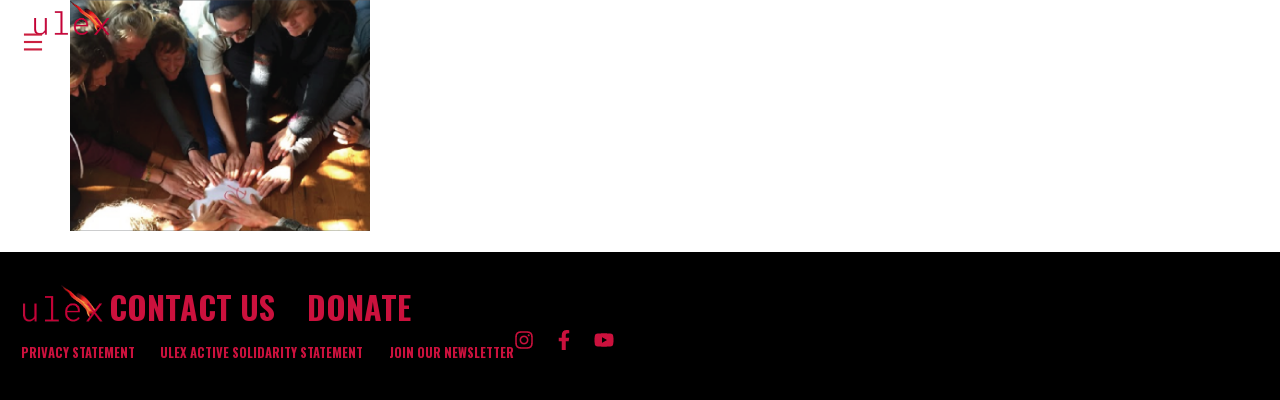

--- FILE ---
content_type: text/html; charset=UTF-8
request_url: https://ulexproject.org/artboard-1as-2/
body_size: 23507
content:
<!doctype html>
<html lang="en-US">
<head>
	<meta charset="UTF-8">
	<meta name="viewport" content="width=device-width, initial-scale=1">
	<link rel="profile" href="https://gmpg.org/xfn/11">
	<meta name='robots' content='index, follow, max-image-preview:large, max-snippet:-1, max-video-preview:-1' />

	<!-- This site is optimized with the Yoast SEO plugin v26.8 - https://yoast.com/product/yoast-seo-wordpress/ -->
	<title>Artboard 1AS - Ulex</title>
	<link rel="canonical" href="https://ulexproject.org/artboard-1as-2/" />
	<meta property="og:locale" content="en_US" />
	<meta property="og:type" content="article" />
	<meta property="og:title" content="Artboard 1AS - Ulex" />
	<meta property="og:url" content="https://ulexproject.org/artboard-1as-2/" />
	<meta property="og:site_name" content="Ulex" />
	<meta property="og:image" content="https://ulexproject.org/artboard-1as-2" />
	<meta property="og:image:width" content="1" />
	<meta property="og:image:height" content="1" />
	<meta property="og:image:type" content="image/png" />
	<meta name="twitter:card" content="summary_large_image" />
	<script type="application/ld+json" class="yoast-schema-graph">{"@context":"https://schema.org","@graph":[{"@type":"WebPage","@id":"https://ulexproject.org/artboard-1as-2/","url":"https://ulexproject.org/artboard-1as-2/","name":"Artboard 1AS - Ulex","isPartOf":{"@id":"https://ulexproject.org/#website"},"primaryImageOfPage":{"@id":"https://ulexproject.org/artboard-1as-2/#primaryimage"},"image":{"@id":"https://ulexproject.org/artboard-1as-2/#primaryimage"},"thumbnailUrl":"https://ulexproject.org/wp-content/uploads/2024/02/Artboard-1AS-1.png","datePublished":"2024-02-08T16:56:02+00:00","breadcrumb":{"@id":"https://ulexproject.org/artboard-1as-2/#breadcrumb"},"inLanguage":"en-US","potentialAction":[{"@type":"ReadAction","target":["https://ulexproject.org/artboard-1as-2/"]}]},{"@type":"ImageObject","inLanguage":"en-US","@id":"https://ulexproject.org/artboard-1as-2/#primaryimage","url":"https://ulexproject.org/wp-content/uploads/2024/02/Artboard-1AS-1.png","contentUrl":"https://ulexproject.org/wp-content/uploads/2024/02/Artboard-1AS-1.png","width":1200,"height":500},{"@type":"BreadcrumbList","@id":"https://ulexproject.org/artboard-1as-2/#breadcrumb","itemListElement":[{"@type":"ListItem","position":1,"name":"Home","item":"https://ulexproject.org/"},{"@type":"ListItem","position":2,"name":"Artboard 1AS"}]},{"@type":"WebSite","@id":"https://ulexproject.org/#website","url":"https://ulexproject.org/","name":"Ulex","description":"TRAININGS FOR SOCIAL MOVEMENT IMPACT &amp; RESILIENCE","publisher":{"@id":"https://ulexproject.org/#organization"},"potentialAction":[{"@type":"SearchAction","target":{"@type":"EntryPoint","urlTemplate":"https://ulexproject.org/?s={search_term_string}"},"query-input":{"@type":"PropertyValueSpecification","valueRequired":true,"valueName":"search_term_string"}}],"inLanguage":"en-US"},{"@type":"Organization","@id":"https://ulexproject.org/#organization","name":"Ulex","url":"https://ulexproject.org/","logo":{"@type":"ImageObject","inLanguage":"en-US","@id":"https://ulexproject.org/#/schema/logo/image/","url":"https://ulexproject.org/wp-content/uploads/2016/10/ulex-new-logo.png","contentUrl":"https://ulexproject.org/wp-content/uploads/2016/10/ulex-new-logo.png","width":250,"height":133,"caption":"Ulex"},"image":{"@id":"https://ulexproject.org/#/schema/logo/image/"}}]}</script>
	<!-- / Yoast SEO plugin. -->


<link rel='dns-prefetch' href='//ajax.googleapis.com' />
<link rel='dns-prefetch' href='//platform-api.sharethis.com' />
<link rel="alternate" type="application/rss+xml" title="Ulex &raquo; Feed" href="https://ulexproject.org/feed/" />
		<style id="content-control-block-styles">
			@media (max-width: 640px) {
	.cc-hide-on-mobile {
		display: none !important;
	}
}
@media (min-width: 641px) and (max-width: 920px) {
	.cc-hide-on-tablet {
		display: none !important;
	}
}
@media (min-width: 921px) and (max-width: 1440px) {
	.cc-hide-on-desktop {
		display: none !important;
	}
}		</style>
		<style id='wp-img-auto-sizes-contain-inline-css'>
img:is([sizes=auto i],[sizes^="auto," i]){contain-intrinsic-size:3000px 1500px}
/*# sourceURL=wp-img-auto-sizes-contain-inline-css */
</style>
<link rel='stylesheet' id='embedpress-css-css' href='https://ulexproject.org/wp-content/plugins/embedpress/assets/css/embedpress.css?ver=1769640071' media='all' />
<link rel='stylesheet' id='embedpress-blocks-style-css' href='https://ulexproject.org/wp-content/plugins/embedpress/assets/css/blocks.build.css?ver=1769640071' media='all' />
<link rel='stylesheet' id='embedpress-lazy-load-css-css' href='https://ulexproject.org/wp-content/plugins/embedpress/assets/css/lazy-load.css?ver=1769640071' media='all' />
<style id='wp-emoji-styles-inline-css'>

	img.wp-smiley, img.emoji {
		display: inline !important;
		border: none !important;
		box-shadow: none !important;
		height: 1em !important;
		width: 1em !important;
		margin: 0 0.07em !important;
		vertical-align: -0.1em !important;
		background: none !important;
		padding: 0 !important;
	}
/*# sourceURL=wp-emoji-styles-inline-css */
</style>
<link rel='stylesheet' id='wp-block-library-css' href='https://ulexproject.org/wp-includes/css/dist/block-library/style.min.css?ver=6.9' media='all' />
<style id='filebird-block-filebird-gallery-style-inline-css'>
ul.filebird-block-filebird-gallery{margin:auto!important;padding:0!important;width:100%}ul.filebird-block-filebird-gallery.layout-grid{display:grid;grid-gap:20px;align-items:stretch;grid-template-columns:repeat(var(--columns),1fr);justify-items:stretch}ul.filebird-block-filebird-gallery.layout-grid li img{border:1px solid #ccc;box-shadow:2px 2px 6px 0 rgba(0,0,0,.3);height:100%;max-width:100%;-o-object-fit:cover;object-fit:cover;width:100%}ul.filebird-block-filebird-gallery.layout-masonry{-moz-column-count:var(--columns);-moz-column-gap:var(--space);column-gap:var(--space);-moz-column-width:var(--min-width);columns:var(--min-width) var(--columns);display:block;overflow:auto}ul.filebird-block-filebird-gallery.layout-masonry li{margin-bottom:var(--space)}ul.filebird-block-filebird-gallery li{list-style:none}ul.filebird-block-filebird-gallery li figure{height:100%;margin:0;padding:0;position:relative;width:100%}ul.filebird-block-filebird-gallery li figure figcaption{background:linear-gradient(0deg,rgba(0,0,0,.7),rgba(0,0,0,.3) 70%,transparent);bottom:0;box-sizing:border-box;color:#fff;font-size:.8em;margin:0;max-height:100%;overflow:auto;padding:3em .77em .7em;position:absolute;text-align:center;width:100%;z-index:2}ul.filebird-block-filebird-gallery li figure figcaption a{color:inherit}

/*# sourceURL=https://ulexproject.org/wp-content/plugins/filebird/blocks/filebird-gallery/build/style-index.css */
</style>
<link rel='stylesheet' id='content-control-block-styles-css' href='https://ulexproject.org/wp-content/plugins/content-control/dist/style-block-editor.css?ver=2.6.5' media='all' />
<style id='global-styles-inline-css'>
:root{--wp--preset--aspect-ratio--square: 1;--wp--preset--aspect-ratio--4-3: 4/3;--wp--preset--aspect-ratio--3-4: 3/4;--wp--preset--aspect-ratio--3-2: 3/2;--wp--preset--aspect-ratio--2-3: 2/3;--wp--preset--aspect-ratio--16-9: 16/9;--wp--preset--aspect-ratio--9-16: 9/16;--wp--preset--color--black: #000000;--wp--preset--color--cyan-bluish-gray: #abb8c3;--wp--preset--color--white: #ffffff;--wp--preset--color--pale-pink: #f78da7;--wp--preset--color--vivid-red: #cf2e2e;--wp--preset--color--luminous-vivid-orange: #ff6900;--wp--preset--color--luminous-vivid-amber: #fcb900;--wp--preset--color--light-green-cyan: #7bdcb5;--wp--preset--color--vivid-green-cyan: #00d084;--wp--preset--color--pale-cyan-blue: #8ed1fc;--wp--preset--color--vivid-cyan-blue: #0693e3;--wp--preset--color--vivid-purple: #9b51e0;--wp--preset--gradient--vivid-cyan-blue-to-vivid-purple: linear-gradient(135deg,rgb(6,147,227) 0%,rgb(155,81,224) 100%);--wp--preset--gradient--light-green-cyan-to-vivid-green-cyan: linear-gradient(135deg,rgb(122,220,180) 0%,rgb(0,208,130) 100%);--wp--preset--gradient--luminous-vivid-amber-to-luminous-vivid-orange: linear-gradient(135deg,rgb(252,185,0) 0%,rgb(255,105,0) 100%);--wp--preset--gradient--luminous-vivid-orange-to-vivid-red: linear-gradient(135deg,rgb(255,105,0) 0%,rgb(207,46,46) 100%);--wp--preset--gradient--very-light-gray-to-cyan-bluish-gray: linear-gradient(135deg,rgb(238,238,238) 0%,rgb(169,184,195) 100%);--wp--preset--gradient--cool-to-warm-spectrum: linear-gradient(135deg,rgb(74,234,220) 0%,rgb(151,120,209) 20%,rgb(207,42,186) 40%,rgb(238,44,130) 60%,rgb(251,105,98) 80%,rgb(254,248,76) 100%);--wp--preset--gradient--blush-light-purple: linear-gradient(135deg,rgb(255,206,236) 0%,rgb(152,150,240) 100%);--wp--preset--gradient--blush-bordeaux: linear-gradient(135deg,rgb(254,205,165) 0%,rgb(254,45,45) 50%,rgb(107,0,62) 100%);--wp--preset--gradient--luminous-dusk: linear-gradient(135deg,rgb(255,203,112) 0%,rgb(199,81,192) 50%,rgb(65,88,208) 100%);--wp--preset--gradient--pale-ocean: linear-gradient(135deg,rgb(255,245,203) 0%,rgb(182,227,212) 50%,rgb(51,167,181) 100%);--wp--preset--gradient--electric-grass: linear-gradient(135deg,rgb(202,248,128) 0%,rgb(113,206,126) 100%);--wp--preset--gradient--midnight: linear-gradient(135deg,rgb(2,3,129) 0%,rgb(40,116,252) 100%);--wp--preset--font-size--small: 13px;--wp--preset--font-size--medium: 20px;--wp--preset--font-size--large: 36px;--wp--preset--font-size--x-large: 42px;--wp--preset--spacing--20: 0.44rem;--wp--preset--spacing--30: 0.67rem;--wp--preset--spacing--40: 1rem;--wp--preset--spacing--50: 1.5rem;--wp--preset--spacing--60: 2.25rem;--wp--preset--spacing--70: 3.38rem;--wp--preset--spacing--80: 5.06rem;--wp--preset--shadow--natural: 6px 6px 9px rgba(0, 0, 0, 0.2);--wp--preset--shadow--deep: 12px 12px 50px rgba(0, 0, 0, 0.4);--wp--preset--shadow--sharp: 6px 6px 0px rgba(0, 0, 0, 0.2);--wp--preset--shadow--outlined: 6px 6px 0px -3px rgb(255, 255, 255), 6px 6px rgb(0, 0, 0);--wp--preset--shadow--crisp: 6px 6px 0px rgb(0, 0, 0);}:root { --wp--style--global--content-size: 800px;--wp--style--global--wide-size: 1200px; }:where(body) { margin: 0; }.wp-site-blocks > .alignleft { float: left; margin-right: 2em; }.wp-site-blocks > .alignright { float: right; margin-left: 2em; }.wp-site-blocks > .aligncenter { justify-content: center; margin-left: auto; margin-right: auto; }:where(.wp-site-blocks) > * { margin-block-start: 24px; margin-block-end: 0; }:where(.wp-site-blocks) > :first-child { margin-block-start: 0; }:where(.wp-site-blocks) > :last-child { margin-block-end: 0; }:root { --wp--style--block-gap: 24px; }:root :where(.is-layout-flow) > :first-child{margin-block-start: 0;}:root :where(.is-layout-flow) > :last-child{margin-block-end: 0;}:root :where(.is-layout-flow) > *{margin-block-start: 24px;margin-block-end: 0;}:root :where(.is-layout-constrained) > :first-child{margin-block-start: 0;}:root :where(.is-layout-constrained) > :last-child{margin-block-end: 0;}:root :where(.is-layout-constrained) > *{margin-block-start: 24px;margin-block-end: 0;}:root :where(.is-layout-flex){gap: 24px;}:root :where(.is-layout-grid){gap: 24px;}.is-layout-flow > .alignleft{float: left;margin-inline-start: 0;margin-inline-end: 2em;}.is-layout-flow > .alignright{float: right;margin-inline-start: 2em;margin-inline-end: 0;}.is-layout-flow > .aligncenter{margin-left: auto !important;margin-right: auto !important;}.is-layout-constrained > .alignleft{float: left;margin-inline-start: 0;margin-inline-end: 2em;}.is-layout-constrained > .alignright{float: right;margin-inline-start: 2em;margin-inline-end: 0;}.is-layout-constrained > .aligncenter{margin-left: auto !important;margin-right: auto !important;}.is-layout-constrained > :where(:not(.alignleft):not(.alignright):not(.alignfull)){max-width: var(--wp--style--global--content-size);margin-left: auto !important;margin-right: auto !important;}.is-layout-constrained > .alignwide{max-width: var(--wp--style--global--wide-size);}body .is-layout-flex{display: flex;}.is-layout-flex{flex-wrap: wrap;align-items: center;}.is-layout-flex > :is(*, div){margin: 0;}body .is-layout-grid{display: grid;}.is-layout-grid > :is(*, div){margin: 0;}body{padding-top: 0px;padding-right: 0px;padding-bottom: 0px;padding-left: 0px;}a:where(:not(.wp-element-button)){text-decoration: underline;}:root :where(.wp-element-button, .wp-block-button__link){background-color: #32373c;border-width: 0;color: #fff;font-family: inherit;font-size: inherit;font-style: inherit;font-weight: inherit;letter-spacing: inherit;line-height: inherit;padding-top: calc(0.667em + 2px);padding-right: calc(1.333em + 2px);padding-bottom: calc(0.667em + 2px);padding-left: calc(1.333em + 2px);text-decoration: none;text-transform: inherit;}.has-black-color{color: var(--wp--preset--color--black) !important;}.has-cyan-bluish-gray-color{color: var(--wp--preset--color--cyan-bluish-gray) !important;}.has-white-color{color: var(--wp--preset--color--white) !important;}.has-pale-pink-color{color: var(--wp--preset--color--pale-pink) !important;}.has-vivid-red-color{color: var(--wp--preset--color--vivid-red) !important;}.has-luminous-vivid-orange-color{color: var(--wp--preset--color--luminous-vivid-orange) !important;}.has-luminous-vivid-amber-color{color: var(--wp--preset--color--luminous-vivid-amber) !important;}.has-light-green-cyan-color{color: var(--wp--preset--color--light-green-cyan) !important;}.has-vivid-green-cyan-color{color: var(--wp--preset--color--vivid-green-cyan) !important;}.has-pale-cyan-blue-color{color: var(--wp--preset--color--pale-cyan-blue) !important;}.has-vivid-cyan-blue-color{color: var(--wp--preset--color--vivid-cyan-blue) !important;}.has-vivid-purple-color{color: var(--wp--preset--color--vivid-purple) !important;}.has-black-background-color{background-color: var(--wp--preset--color--black) !important;}.has-cyan-bluish-gray-background-color{background-color: var(--wp--preset--color--cyan-bluish-gray) !important;}.has-white-background-color{background-color: var(--wp--preset--color--white) !important;}.has-pale-pink-background-color{background-color: var(--wp--preset--color--pale-pink) !important;}.has-vivid-red-background-color{background-color: var(--wp--preset--color--vivid-red) !important;}.has-luminous-vivid-orange-background-color{background-color: var(--wp--preset--color--luminous-vivid-orange) !important;}.has-luminous-vivid-amber-background-color{background-color: var(--wp--preset--color--luminous-vivid-amber) !important;}.has-light-green-cyan-background-color{background-color: var(--wp--preset--color--light-green-cyan) !important;}.has-vivid-green-cyan-background-color{background-color: var(--wp--preset--color--vivid-green-cyan) !important;}.has-pale-cyan-blue-background-color{background-color: var(--wp--preset--color--pale-cyan-blue) !important;}.has-vivid-cyan-blue-background-color{background-color: var(--wp--preset--color--vivid-cyan-blue) !important;}.has-vivid-purple-background-color{background-color: var(--wp--preset--color--vivid-purple) !important;}.has-black-border-color{border-color: var(--wp--preset--color--black) !important;}.has-cyan-bluish-gray-border-color{border-color: var(--wp--preset--color--cyan-bluish-gray) !important;}.has-white-border-color{border-color: var(--wp--preset--color--white) !important;}.has-pale-pink-border-color{border-color: var(--wp--preset--color--pale-pink) !important;}.has-vivid-red-border-color{border-color: var(--wp--preset--color--vivid-red) !important;}.has-luminous-vivid-orange-border-color{border-color: var(--wp--preset--color--luminous-vivid-orange) !important;}.has-luminous-vivid-amber-border-color{border-color: var(--wp--preset--color--luminous-vivid-amber) !important;}.has-light-green-cyan-border-color{border-color: var(--wp--preset--color--light-green-cyan) !important;}.has-vivid-green-cyan-border-color{border-color: var(--wp--preset--color--vivid-green-cyan) !important;}.has-pale-cyan-blue-border-color{border-color: var(--wp--preset--color--pale-cyan-blue) !important;}.has-vivid-cyan-blue-border-color{border-color: var(--wp--preset--color--vivid-cyan-blue) !important;}.has-vivid-purple-border-color{border-color: var(--wp--preset--color--vivid-purple) !important;}.has-vivid-cyan-blue-to-vivid-purple-gradient-background{background: var(--wp--preset--gradient--vivid-cyan-blue-to-vivid-purple) !important;}.has-light-green-cyan-to-vivid-green-cyan-gradient-background{background: var(--wp--preset--gradient--light-green-cyan-to-vivid-green-cyan) !important;}.has-luminous-vivid-amber-to-luminous-vivid-orange-gradient-background{background: var(--wp--preset--gradient--luminous-vivid-amber-to-luminous-vivid-orange) !important;}.has-luminous-vivid-orange-to-vivid-red-gradient-background{background: var(--wp--preset--gradient--luminous-vivid-orange-to-vivid-red) !important;}.has-very-light-gray-to-cyan-bluish-gray-gradient-background{background: var(--wp--preset--gradient--very-light-gray-to-cyan-bluish-gray) !important;}.has-cool-to-warm-spectrum-gradient-background{background: var(--wp--preset--gradient--cool-to-warm-spectrum) !important;}.has-blush-light-purple-gradient-background{background: var(--wp--preset--gradient--blush-light-purple) !important;}.has-blush-bordeaux-gradient-background{background: var(--wp--preset--gradient--blush-bordeaux) !important;}.has-luminous-dusk-gradient-background{background: var(--wp--preset--gradient--luminous-dusk) !important;}.has-pale-ocean-gradient-background{background: var(--wp--preset--gradient--pale-ocean) !important;}.has-electric-grass-gradient-background{background: var(--wp--preset--gradient--electric-grass) !important;}.has-midnight-gradient-background{background: var(--wp--preset--gradient--midnight) !important;}.has-small-font-size{font-size: var(--wp--preset--font-size--small) !important;}.has-medium-font-size{font-size: var(--wp--preset--font-size--medium) !important;}.has-large-font-size{font-size: var(--wp--preset--font-size--large) !important;}.has-x-large-font-size{font-size: var(--wp--preset--font-size--x-large) !important;}
:root :where(.wp-block-pullquote){font-size: 1.5em;line-height: 1.6;}
/*# sourceURL=global-styles-inline-css */
</style>
<link rel='stylesheet' id='elementor_pro_conditional_logic-css' href='https://ulexproject.org/wp-content/plugins/conditional-logic-for-elementor-forms/libs/conditional_logic.css?ver=6.9' media='all' />
<link rel='stylesheet' id='contact-form-7-css' href='https://ulexproject.org/wp-content/plugins/contact-form-7/includes/css/styles.css?ver=6.1.4' media='all' />
<link rel='stylesheet' id='wpml-legacy-horizontal-list-0-css' href='https://ulexproject.org/wp-content/plugins/sitepress-multilingual-cms/templates/language-switchers/legacy-list-horizontal/style.min.css?ver=1' media='all' />
<link rel='stylesheet' id='cms-navigation-style-base-css' href='https://ulexproject.org/wp-content/plugins/wpml-cms-nav/res/css/cms-navigation-base.css?ver=1.5.6' media='screen' />
<link rel='stylesheet' id='cms-navigation-style-css' href='https://ulexproject.org/wp-content/plugins/wpml-cms-nav/res/css/cms-navigation.css?ver=1.5.6' media='screen' />
<link rel='stylesheet' id='hello-elementor-css' href='https://ulexproject.org/wp-content/themes/hello-elementor/assets/css/reset.css?ver=3.4.5' media='all' />
<link rel='stylesheet' id='hello-elementor-theme-style-css' href='https://ulexproject.org/wp-content/themes/hello-elementor/assets/css/theme.css?ver=3.4.5' media='all' />
<link rel='stylesheet' id='hello-elementor-header-footer-css' href='https://ulexproject.org/wp-content/themes/hello-elementor/assets/css/header-footer.css?ver=3.4.5' media='all' />
<link rel='stylesheet' id='ep-font-css' href='https://ulexproject.org/wp-content/plugins/bdthemes-element-pack/assets/css/ep-font.css?ver=9.0.12' media='all' />
<link rel='stylesheet' id='bdt-uikit-css' href='https://ulexproject.org/wp-content/plugins/bdthemes-element-pack/assets/css/bdt-uikit.css?ver=3.21.7' media='all' />
<link rel='stylesheet' id='ep-helper-css' href='https://ulexproject.org/wp-content/plugins/bdthemes-element-pack/assets/css/ep-helper.css?ver=9.0.12' media='all' />
<link rel='stylesheet' id='ep-search-css' href='https://ulexproject.org/wp-content/plugins/bdthemes-element-pack/assets/css/ep-search.css?ver=9.0.12' media='all' />
<link rel='stylesheet' id='elementor-frontend-css' href='https://ulexproject.org/wp-content/plugins/elementor/assets/css/frontend.min.css?ver=3.34.4' media='all' />
<style id='elementor-frontend-inline-css'>
.elementor-kit-6996{--e-global-color-primary:#000000;--e-global-color-secondary:#54595F;--e-global-color-text:#191919;--e-global-color-accent:#CB113D;--e-global-color-d83ffb7:#FFFFFF;--e-global-color-d413ca3:#C41414;--e-global-color-9470f17:#9B1A1F;--e-global-typography-primary-font-family:"Roboto Mono";--e-global-typography-primary-font-weight:600;--e-global-typography-secondary-font-family:"Roboto Slab";--e-global-typography-secondary-font-weight:400;--e-global-typography-text-font-family:"Lora";--e-global-typography-text-font-weight:400;--e-global-typography-accent-font-family:"Roboto";--e-global-typography-accent-font-weight:500;--e-global-typography-97771c9-font-family:"Oswald";--e-global-typography-97771c9-font-weight:700;--e-global-typography-b5c43b6-font-family:"Roboto Mono";--e-global-typography-b5c43b6-font-weight:300;font-size:1em;}.elementor-kit-6996 e-page-transition{background-color:#FFBC7D;}.elementor-section.elementor-section-boxed > .elementor-container{max-width:1500px;}.e-con{--container-max-width:1500px;--container-default-padding-top:0px;--container-default-padding-right:0px;--container-default-padding-bottom:0px;--container-default-padding-left:0px;}.elementor-widget:not(:last-child){margin-block-end:20px;}.elementor-element{--widgets-spacing:20px 20px;--widgets-spacing-row:20px;--widgets-spacing-column:20px;}{}h1.entry-title{display:var(--page-title-display);}.site-header .site-branding{flex-direction:column;align-items:stretch;}.site-header{padding-inline-end:0px;padding-inline-start:0px;}.site-footer .site-branding{flex-direction:column;align-items:stretch;}@media(max-width:1024px){.elementor-section.elementor-section-boxed > .elementor-container{max-width:1024px;}.e-con{--container-max-width:1024px;}}@media(max-width:767px){.elementor-section.elementor-section-boxed > .elementor-container{max-width:767px;}.e-con{--container-max-width:767px;}}
.elementor-7451 .elementor-element.elementor-element-57aeb666{--display:flex;--position:fixed;--flex-direction:column;--container-widget-width:100%;--container-widget-height:initial;--container-widget-flex-grow:0;--container-widget-align-self:initial;--flex-wrap-mobile:wrap;--gap:2% 2%;--row-gap:2%;--column-gap:2%;border-style:none;--border-style:none;top:0px;--z-index:2;}body:not(.rtl) .elementor-7451 .elementor-element.elementor-element-57aeb666{left:0px;}body.rtl .elementor-7451 .elementor-element.elementor-element-57aeb666{right:0px;}.elementor-7451 .elementor-element.elementor-element-ca8a0df{--display:flex;--min-height:10vh;--flex-direction:row;--container-widget-width:calc( ( 1 - var( --container-widget-flex-grow ) ) * 100% );--container-widget-height:100%;--container-widget-flex-grow:1;--container-widget-align-self:stretch;--flex-wrap-mobile:wrap;--justify-content:flex-end;--align-items:center;--gap:2em 2em;--row-gap:2em;--column-gap:2em;--overlay-opacity:0.5;border-style:none;--border-style:none;--padding-top:0em;--padding-bottom:0em;--padding-left:0em;--padding-right:0em;}.elementor-7451 .elementor-element.elementor-element-ca8a0df::before, .elementor-7451 .elementor-element.elementor-element-ca8a0df > .elementor-background-video-container::before, .elementor-7451 .elementor-element.elementor-element-ca8a0df > .e-con-inner > .elementor-background-video-container::before, .elementor-7451 .elementor-element.elementor-element-ca8a0df > .elementor-background-slideshow::before, .elementor-7451 .elementor-element.elementor-element-ca8a0df > .e-con-inner > .elementor-background-slideshow::before, .elementor-7451 .elementor-element.elementor-element-ca8a0df > .elementor-motion-effects-container > .elementor-motion-effects-layer::before{background-color:transparent;--background-overlay:'';background-image:linear-gradient(90deg, var( --e-global-color-primary ) 0%, #19191900 20%);}.elementor-widget-mega-menu > .elementor-widget-container > .e-n-menu > .e-n-menu-wrapper > .e-n-menu-heading > .e-n-menu-item > .e-n-menu-title, .elementor-widget-mega-menu > .elementor-widget-container > .e-n-menu > .e-n-menu-wrapper > .e-n-menu-heading > .e-n-menu-item > .e-n-menu-title > .e-n-menu-title-container, .elementor-widget-mega-menu > .elementor-widget-container > .e-n-menu > .e-n-menu-wrapper > .e-n-menu-heading > .e-n-menu-item > .e-n-menu-title > .e-n-menu-title-container > span{font-family:var( --e-global-typography-accent-font-family ), Sans-serif;font-weight:var( --e-global-typography-accent-font-weight );}.elementor-widget-mega-menu{--n-menu-divider-color:var( --e-global-color-text );}.elementor-7451 .elementor-element.elementor-element-82bd627{--display:flex;--gap:0.5em 0em;--row-gap:0.5em;--column-gap:0em;--padding-top:1em;--padding-bottom:2em;--padding-left:1em;--padding-right:1em;--z-index:11;}.elementor-7451 .elementor-element.elementor-element-b3743e8 > .elementor-widget-container{margin:0% 0% 0% 7%;}.elementor-7451 .elementor-element.elementor-element-b3743e8 .bdt-search-container .bdt-search-default,
					 .elementor-7451 .elementor-element.elementor-element-b3743e8 .bdt-search-container .bdt-navbar-dropdown,
					 .elementor-7451 .elementor-element.elementor-element-b3743e8 .bdt-search-container .bdt-drop{width:250px;}.elementor-7451 .elementor-element.elementor-element-b3743e8 .bdt-search-container .bdt-search:not(.bdt-search-navbar),
					 .elementor-7451 .elementor-element.elementor-element-b3743e8 .bdt-search-container .bdt-navbar-dropdown,
					 .elementor-7451 .elementor-element.elementor-element-b3743e8 .bdt-search-container .bdt-drop{background-color:#02010100;}.elementor-7451 .elementor-element.elementor-element-b3743e8 .bdt-search .bdt-search-icon svg{color:#FFFFFF;width:20px;}.elementor-7451 .elementor-element.elementor-element-b3743e8 .bdt-search .bdt-search-icon{width:20px;}.elementor-7451 .elementor-element.elementor-element-b3743e8 .bdt-search-container .bdt-search .bdt-search-input{background-color:#02010100;}#modal-search-b3743e8 .bdt-search-container .bdt-search .bdt-search-input{background-color:#02010100;}.elementor-7451 .elementor-element.elementor-element-b3743e8 .bdt-search-input::placeholder{color:#02010100;}#modal-search-b3743e8 .bdt-search-input::placeholder{color:#02010100;}.elementor-7451 .elementor-element.elementor-element-b3743e8 .bdt-search-input{border-color:#02010100;border-radius:3px;}#modal-search-b3743e8 .bdt-search-input{border-color:#02010100;border-radius:3px;}.elementor-7451 .elementor-element.elementor-element-b3743e8 .bdt-search .bdt-position-relative{border-radius:3px;}.elementor-widget-nav-menu .elementor-nav-menu .elementor-item{font-family:var( --e-global-typography-primary-font-family ), Sans-serif;font-weight:var( --e-global-typography-primary-font-weight );}.elementor-widget-nav-menu .elementor-nav-menu--main .elementor-item{color:var( --e-global-color-text );fill:var( --e-global-color-text );}.elementor-widget-nav-menu .elementor-nav-menu--main .elementor-item:hover,
					.elementor-widget-nav-menu .elementor-nav-menu--main .elementor-item.elementor-item-active,
					.elementor-widget-nav-menu .elementor-nav-menu--main .elementor-item.highlighted,
					.elementor-widget-nav-menu .elementor-nav-menu--main .elementor-item:focus{color:var( --e-global-color-accent );fill:var( --e-global-color-accent );}.elementor-widget-nav-menu .elementor-nav-menu--main:not(.e--pointer-framed) .elementor-item:before,
					.elementor-widget-nav-menu .elementor-nav-menu--main:not(.e--pointer-framed) .elementor-item:after{background-color:var( --e-global-color-accent );}.elementor-widget-nav-menu .e--pointer-framed .elementor-item:before,
					.elementor-widget-nav-menu .e--pointer-framed .elementor-item:after{border-color:var( --e-global-color-accent );}.elementor-widget-nav-menu{--e-nav-menu-divider-color:var( --e-global-color-text );}.elementor-widget-nav-menu .elementor-nav-menu--dropdown .elementor-item, .elementor-widget-nav-menu .elementor-nav-menu--dropdown  .elementor-sub-item{font-family:var( --e-global-typography-accent-font-family ), Sans-serif;font-weight:var( --e-global-typography-accent-font-weight );}.elementor-7451 .elementor-element.elementor-element-4531bd7 .elementor-nav-menu .elementor-item{font-family:"Oswald", Sans-serif;font-size:0.9em;font-weight:600;text-transform:uppercase;line-height:0.8em;}.elementor-7451 .elementor-element.elementor-element-4531bd7{--e-nav-menu-horizontal-menu-item-margin:calc( 0 / 2 );}.elementor-7451 .elementor-element.elementor-element-4531bd7 .elementor-nav-menu--main:not(.elementor-nav-menu--layout-horizontal) .elementor-nav-menu > li:not(:last-child){margin-bottom:0;}.elementor-7451 .elementor-element.elementor-element-4531bd7 .elementor-nav-menu--dropdown a, .elementor-7451 .elementor-element.elementor-element-4531bd7 .elementor-menu-toggle{color:var( --e-global-color-d83ffb7 );fill:var( --e-global-color-d83ffb7 );}.elementor-7451 .elementor-element.elementor-element-4531bd7 .elementor-nav-menu--dropdown{background-color:var( --e-global-color-primary );border-style:none;}.elementor-7451 .elementor-element.elementor-element-4531bd7 .elementor-nav-menu--dropdown a:hover,
					.elementor-7451 .elementor-element.elementor-element-4531bd7 .elementor-nav-menu--dropdown a:focus,
					.elementor-7451 .elementor-element.elementor-element-4531bd7 .elementor-nav-menu--dropdown a.elementor-item-active,
					.elementor-7451 .elementor-element.elementor-element-4531bd7 .elementor-nav-menu--dropdown a.highlighted{background-color:var( --e-global-color-primary );}.elementor-7451 .elementor-element.elementor-element-4531bd7 .elementor-nav-menu--dropdown .elementor-item, .elementor-7451 .elementor-element.elementor-element-4531bd7 .elementor-nav-menu--dropdown  .elementor-sub-item{font-family:"Oswald", Sans-serif;font-size:1em;font-weight:500;text-transform:uppercase;}.elementor-7451 .elementor-element.elementor-element-4531bd7 .elementor-nav-menu--main > .elementor-nav-menu > li > .elementor-nav-menu--dropdown, .elementor-7451 .elementor-element.elementor-element-4531bd7 .elementor-nav-menu__container.elementor-nav-menu--dropdown{margin-top:0.2em !important;}.elementor-widget-wpml-language-switcher .wpml-elementor-ls .wpml-ls-item .wpml-ls-link, 
					.elementor-widget-wpml-language-switcher .wpml-elementor-ls .wpml-ls-legacy-dropdown a{color:var( --e-global-color-text );}.elementor-widget-wpml-language-switcher .wpml-elementor-ls .wpml-ls-legacy-dropdown a:hover,
					.elementor-widget-wpml-language-switcher .wpml-elementor-ls .wpml-ls-legacy-dropdown a:focus,
					.elementor-widget-wpml-language-switcher .wpml-elementor-ls .wpml-ls-legacy-dropdown .wpml-ls-current-language:hover>a,
					.elementor-widget-wpml-language-switcher .wpml-elementor-ls .wpml-ls-item .wpml-ls-link:hover,
					.elementor-widget-wpml-language-switcher .wpml-elementor-ls .wpml-ls-item .wpml-ls-link.wpml-ls-link__active,
					.elementor-widget-wpml-language-switcher .wpml-elementor-ls .wpml-ls-item .wpml-ls-link.highlighted,
					.elementor-widget-wpml-language-switcher .wpml-elementor-ls .wpml-ls-item .wpml-ls-link:focus{color:var( --e-global-color-accent );}.elementor-widget-wpml-language-switcher .wpml-elementor-ls .wpml-ls-statics-post_translations{color:var( --e-global-color-text );}.elementor-7451 .elementor-element.elementor-element-07f4005{width:var( --container-widget-width, 9.594 );max-width:9.594;--container-widget-width:9.594;--container-widget-flex-grow:0;}.elementor-7451 .elementor-element.elementor-element-07f4005.elementor-element{--flex-grow:0;--flex-shrink:0;}.elementor-7451 .elementor-element.elementor-element-07f4005 .wpml-elementor-ls .wpml-ls-item{font-family:"Oswald", Sans-serif;font-size:0.8em;font-weight:700;}.elementor-7451 .elementor-element.elementor-element-07f4005 .wpml-elementor-ls .wpml-ls-item .wpml-ls-link, 
					.elementor-7451 .elementor-element.elementor-element-07f4005 .wpml-elementor-ls .wpml-ls-legacy-dropdown a{color:var( --e-global-color-d83ffb7 );}.elementor-7451 .elementor-element.elementor-element-07f4005 .wpml-elementor-ls .wpml-ls-legacy-dropdown a:hover,
					.elementor-7451 .elementor-element.elementor-element-07f4005 .wpml-elementor-ls .wpml-ls-legacy-dropdown a:focus,
					.elementor-7451 .elementor-element.elementor-element-07f4005 .wpml-elementor-ls .wpml-ls-legacy-dropdown .wpml-ls-current-language:hover>a,
					.elementor-7451 .elementor-element.elementor-element-07f4005 .wpml-elementor-ls .wpml-ls-item .wpml-ls-link:hover,
					.elementor-7451 .elementor-element.elementor-element-07f4005 .wpml-elementor-ls .wpml-ls-item .wpml-ls-link.wpml-ls-link__active,
					.elementor-7451 .elementor-element.elementor-element-07f4005 .wpml-elementor-ls .wpml-ls-item .wpml-ls-link.highlighted,
					.elementor-7451 .elementor-element.elementor-element-07f4005 .wpml-elementor-ls .wpml-ls-item .wpml-ls-link:focus{color:var( --e-global-color-primary );}.elementor-7451 .elementor-element.elementor-element-687ad91{--grid-template-columns:repeat(0, auto);width:initial;max-width:initial;--icon-size:20px;--grid-column-gap:16px;--grid-row-gap:0px;}.elementor-7451 .elementor-element.elementor-element-687ad91 .elementor-widget-container{text-align:left;}.elementor-7451 .elementor-element.elementor-element-687ad91 > .elementor-widget-container{padding:0px 0px 0px 16px;}.elementor-7451 .elementor-element.elementor-element-687ad91.elementor-element{--align-self:flex-start;--flex-grow:0;--flex-shrink:0;}.elementor-7451 .elementor-element.elementor-element-687ad91 .elementor-social-icon{background-color:rgba(255, 255, 255, 0);--icon-padding:0em;}.elementor-7451 .elementor-element.elementor-element-687ad91 .elementor-social-icon i{color:var( --e-global-color-d83ffb7 );}.elementor-7451 .elementor-element.elementor-element-687ad91 .elementor-social-icon svg{fill:var( --e-global-color-d83ffb7 );}.elementor-7451 .elementor-element.elementor-element-687ad91 .elementor-social-icon:hover i{color:var( --e-global-color-primary );}.elementor-7451 .elementor-element.elementor-element-687ad91 .elementor-social-icon:hover svg{fill:var( --e-global-color-primary );}.elementor-7451 .elementor-element.elementor-element-7c9b73b{--n-menu-dropdown-content-max-width:fit-content;--n-menu-heading-wrap:wrap;--n-menu-heading-overflow-x:initial;--n-menu-title-distance-from-content:16px;width:var( --container-widget-width, 2em );max-width:2em;--container-widget-width:2em;--container-widget-flex-grow:0;z-index:1;--n-menu-open-animation-duration:500ms;--n-menu-toggle-icon-wrapper-animation-duration:500ms;--n-menu-title-space-between:22;--n-menu-title-transition:300ms;--n-menu-title-padding:0px 0px 0px 0px;--n-menu-icon-size:0px;--n-menu-icon-gap:0px;--n-menu-icon-color:var( --e-global-color-accent );--n-menu-dropdown-indicator-size:1.5em;--n-menu-dropdown-indicator-color-normal:var( --e-global-color-accent );--n-menu-dropdown-indicator-color-hover:var( --e-global-color-accent );--n-menu-toggle-icon-size:20em;--n-menu-toggle-icon-color:var( --e-global-color-d83ffb7 );--n-menu-toggle-icon-color-hover:var( --e-global-color-accent );--n-menu-toggle-icon-hover-duration:500ms;--n-menu-toggle-icon-color-active:var( --e-global-color-accent );--n-menu-toggle-icon-distance-from-dropdown:0px;--n-menu-title-normal-color-dropdown:#CB113D;--n-menu-title-active-color-dropdown:#CB113D;--n-menu-dropdown-content-box-border-radius:0em 0em 0em 0em;--n-menu-dropdown-content-box-shadow-horizontal:4px;--n-menu-dropdown-content-box-shadow-vertical:11px;--n-menu-dropdown-content-box-shadow-blur:10px;--n-menu-dropdown-content-box-shadow-spread:0px;--n-menu-dropdown-content-box-shadow-color:rgba(0, 0, 0, 0.5);}:where( .elementor-7451 .elementor-element.elementor-element-7c9b73b > .elementor-widget-container > .e-n-menu > .e-n-menu-wrapper > .e-n-menu-heading > .e-n-menu-item > .e-n-menu-content ) > .e-con{background-color:var( --e-global-color-primary );border-style:none;--border-radius:0em 0em 0em 0em;--padding-top:0em;--padding-right:0em;--padding-bottom:0em;--padding-left:0em;}.elementor-7451 .elementor-element.elementor-element-7c9b73b > .elementor-widget-container{margin:0em 0em -.18em 1em;padding:10px 0px 0px 0px;}.elementor-7451 .elementor-element.elementor-element-7c9b73b.elementor-element{--align-self:center;}.elementor-7451 .elementor-element.elementor-element-7c9b73b > .elementor-widget-container > .e-n-menu > .e-n-menu-wrapper > .e-n-menu-heading > .e-n-menu-item > .e-n-menu-title, .elementor-7451 .elementor-element.elementor-element-7c9b73b > .elementor-widget-container > .e-n-menu > .e-n-menu-wrapper > .e-n-menu-heading > .e-n-menu-item > .e-n-menu-title > .e-n-menu-title-container, .elementor-7451 .elementor-element.elementor-element-7c9b73b > .elementor-widget-container > .e-n-menu > .e-n-menu-wrapper > .e-n-menu-heading > .e-n-menu-item > .e-n-menu-title > .e-n-menu-title-container > span{font-family:"Roboto", Sans-serif;font-weight:500;}.elementor-7451 .elementor-element.elementor-element-7c9b73b > .elementor-widget-container > .e-n-menu > .e-n-menu-wrapper > .e-n-menu-heading > .e-n-menu-item > .e-n-menu-title:not( .e-current ):not( :hover ){box-shadow:0px 0px 0px 0px rgba(0,0,0,0.5);}.elementor-7451 .elementor-element.elementor-element-7c9b73b > .elementor-widget-container > .e-n-menu > .e-n-menu-wrapper > .e-n-menu-heading > .e-n-menu-item > .e-n-menu-title{border-radius:0px 0px 0px 0px;}:where( [data-core-v316-plus='true'] .elementor-element.elementor-widget-n-menu > .elementor-widget-container > .e-n-menu > .e-n-menu-wrapper > .e-n-menu-heading > .e-n-menu-item > .e-n-menu-content ) > .e-con{--padding-block-start:0em;--padding-inline-end:0em;--padding-block-end:0em;--padding-inline-start:0em;}.elementor-widget-image .widget-image-caption{color:var( --e-global-color-text );font-family:var( --e-global-typography-text-font-family ), Sans-serif;font-weight:var( --e-global-typography-text-font-weight );}.elementor-7451 .elementor-element.elementor-element-485c8c26{width:var( --container-widget-width, 6.272% );max-width:6.272%;--container-widget-width:6.272%;--container-widget-flex-grow:0;text-align:start;}.elementor-7451 .elementor-element.elementor-element-485c8c26 > .elementor-widget-container{margin:0px 0px 0px 0px;}.elementor-7451 .elementor-element.elementor-element-485c8c26.elementor-element{--flex-grow:0;--flex-shrink:0;}.elementor-7451 .elementor-element.elementor-element-485c8c26 img{width:500;max-width:99%;}.elementor-7451 .elementor-element.elementor-element-c25cbba .elementor-nav-menu .elementor-item{font-family:"Roboto Mono", Sans-serif;font-weight:600;text-transform:uppercase;}.elementor-7451 .elementor-element.elementor-element-c25cbba .elementor-nav-menu--main .elementor-item{color:var( --e-global-color-d83ffb7 );fill:var( --e-global-color-d83ffb7 );}.elementor-7451 .elementor-element.elementor-element-c25cbba .elementor-nav-menu--main .elementor-item:hover,
					.elementor-7451 .elementor-element.elementor-element-c25cbba .elementor-nav-menu--main .elementor-item.elementor-item-active,
					.elementor-7451 .elementor-element.elementor-element-c25cbba .elementor-nav-menu--main .elementor-item.highlighted,
					.elementor-7451 .elementor-element.elementor-element-c25cbba .elementor-nav-menu--main .elementor-item:focus{color:var( --e-global-color-accent );fill:var( --e-global-color-accent );}.elementor-7451 .elementor-element.elementor-element-c25cbba .elementor-nav-menu--main .elementor-item.elementor-item-active{color:var( --e-global-color-accent );}.elementor-7451 .elementor-element.elementor-element-c25cbba .elementor-nav-menu--main:not(.e--pointer-framed) .elementor-item.elementor-item-active:before,
					.elementor-7451 .elementor-element.elementor-element-c25cbba .elementor-nav-menu--main:not(.e--pointer-framed) .elementor-item.elementor-item-active:after{background-color:var( --e-global-color-accent );}.elementor-7451 .elementor-element.elementor-element-c25cbba .e--pointer-framed .elementor-item.elementor-item-active:before,
					.elementor-7451 .elementor-element.elementor-element-c25cbba .e--pointer-framed .elementor-item.elementor-item-active:after{border-color:var( --e-global-color-accent );}.elementor-7451 .elementor-element.elementor-element-e9e4256{--display:flex;}.elementor-widget-search-form input[type="search"].elementor-search-form__input{font-family:var( --e-global-typography-text-font-family ), Sans-serif;font-weight:var( --e-global-typography-text-font-weight );}.elementor-widget-search-form .elementor-search-form__input,
					.elementor-widget-search-form .elementor-search-form__icon,
					.elementor-widget-search-form .elementor-lightbox .dialog-lightbox-close-button,
					.elementor-widget-search-form .elementor-lightbox .dialog-lightbox-close-button:hover,
					.elementor-widget-search-form.elementor-search-form--skin-full_screen input[type="search"].elementor-search-form__input{color:var( --e-global-color-text );fill:var( --e-global-color-text );}.elementor-widget-search-form .elementor-search-form__submit{font-family:var( --e-global-typography-text-font-family ), Sans-serif;font-weight:var( --e-global-typography-text-font-weight );background-color:var( --e-global-color-secondary );}.elementor-7451 .elementor-element.elementor-element-3bd419f > .elementor-widget-container{padding:0em 1em 0em 1em;}.elementor-7451 .elementor-element.elementor-element-3bd419f .elementor-search-form__container{min-height:50px;}.elementor-7451 .elementor-element.elementor-element-3bd419f .elementor-search-form__submit{min-width:50px;}body:not(.rtl) .elementor-7451 .elementor-element.elementor-element-3bd419f .elementor-search-form__icon{padding-left:calc(50px / 3);}body.rtl .elementor-7451 .elementor-element.elementor-element-3bd419f .elementor-search-form__icon{padding-right:calc(50px / 3);}.elementor-7451 .elementor-element.elementor-element-3bd419f .elementor-search-form__input, .elementor-7451 .elementor-element.elementor-element-3bd419f.elementor-search-form--button-type-text .elementor-search-form__submit{padding-left:calc(50px / 3);padding-right:calc(50px / 3);}.elementor-7451 .elementor-element.elementor-element-3bd419f input[type="search"].elementor-search-form__input{font-family:var( --e-global-typography-primary-font-family ), Sans-serif;font-weight:var( --e-global-typography-primary-font-weight );}.elementor-7451 .elementor-element.elementor-element-3bd419f .elementor-search-form__input,
					.elementor-7451 .elementor-element.elementor-element-3bd419f .elementor-search-form__icon,
					.elementor-7451 .elementor-element.elementor-element-3bd419f .elementor-lightbox .dialog-lightbox-close-button,
					.elementor-7451 .elementor-element.elementor-element-3bd419f .elementor-lightbox .dialog-lightbox-close-button:hover,
					.elementor-7451 .elementor-element.elementor-element-3bd419f.elementor-search-form--skin-full_screen input[type="search"].elementor-search-form__input{color:var( --e-global-color-d83ffb7 );fill:var( --e-global-color-d83ffb7 );}.elementor-7451 .elementor-element.elementor-element-3bd419f:not(.elementor-search-form--skin-full_screen) .elementor-search-form__container{background-color:var( --e-global-color-primary );border-radius:3px;}.elementor-7451 .elementor-element.elementor-element-3bd419f.elementor-search-form--skin-full_screen input[type="search"].elementor-search-form__input{background-color:var( --e-global-color-primary );border-radius:3px;}.elementor-7451 .elementor-element.elementor-element-22e77c2 .elementor-nav-menu .elementor-item{font-family:"Roboto Mono", Sans-serif;font-weight:600;text-transform:uppercase;}.elementor-7451 .elementor-element.elementor-element-22e77c2 .elementor-nav-menu--dropdown{background-color:var( --e-global-color-primary );border-style:none;}.elementor-7451 .elementor-element.elementor-element-053e84c{width:var( --container-widget-width, 9.594 );max-width:9.594;--container-widget-width:9.594;--container-widget-flex-grow:0;}.elementor-7451 .elementor-element.elementor-element-053e84c.elementor-element{--flex-grow:0;--flex-shrink:0;}.elementor-7451 .elementor-element.elementor-element-053e84c .wpml-elementor-ls .wpml-ls-item{font-family:"Oswald", Sans-serif;font-size:0.8em;font-weight:700;}.elementor-7451 .elementor-element.elementor-element-053e84c .wpml-elementor-ls .wpml-ls-item .wpml-ls-link, 
					.elementor-7451 .elementor-element.elementor-element-053e84c .wpml-elementor-ls .wpml-ls-legacy-dropdown a{color:var( --e-global-color-d83ffb7 );}.elementor-7451 .elementor-element.elementor-element-053e84c .wpml-elementor-ls .wpml-ls-legacy-dropdown a:hover,
					.elementor-7451 .elementor-element.elementor-element-053e84c .wpml-elementor-ls .wpml-ls-legacy-dropdown a:focus,
					.elementor-7451 .elementor-element.elementor-element-053e84c .wpml-elementor-ls .wpml-ls-legacy-dropdown .wpml-ls-current-language:hover>a,
					.elementor-7451 .elementor-element.elementor-element-053e84c .wpml-elementor-ls .wpml-ls-item .wpml-ls-link:hover,
					.elementor-7451 .elementor-element.elementor-element-053e84c .wpml-elementor-ls .wpml-ls-item .wpml-ls-link.wpml-ls-link__active,
					.elementor-7451 .elementor-element.elementor-element-053e84c .wpml-elementor-ls .wpml-ls-item .wpml-ls-link.highlighted,
					.elementor-7451 .elementor-element.elementor-element-053e84c .wpml-elementor-ls .wpml-ls-item .wpml-ls-link:focus{color:var( --e-global-color-primary );}.elementor-7451 .elementor-element.elementor-element-88ec657{--grid-template-columns:repeat(0, auto);width:initial;max-width:initial;--icon-size:20px;--grid-column-gap:16px;--grid-row-gap:0px;}.elementor-7451 .elementor-element.elementor-element-88ec657 .elementor-widget-container{text-align:left;}.elementor-7451 .elementor-element.elementor-element-88ec657 > .elementor-widget-container{padding:0px 0px 0px 16px;}.elementor-7451 .elementor-element.elementor-element-88ec657.elementor-element{--align-self:flex-start;--flex-grow:0;--flex-shrink:0;}.elementor-7451 .elementor-element.elementor-element-88ec657 .elementor-social-icon{background-color:rgba(255, 255, 255, 0);--icon-padding:0em;}.elementor-7451 .elementor-element.elementor-element-88ec657 .elementor-social-icon i{color:var( --e-global-color-d83ffb7 );}.elementor-7451 .elementor-element.elementor-element-88ec657 .elementor-social-icon svg{fill:var( --e-global-color-d83ffb7 );}.elementor-7451 .elementor-element.elementor-element-88ec657 .elementor-social-icon:hover i{color:var( --e-global-color-primary );}.elementor-7451 .elementor-element.elementor-element-88ec657 .elementor-social-icon:hover svg{fill:var( --e-global-color-primary );}.elementor-7451 .elementor-element.elementor-element-410e4b9{--n-menu-dropdown-content-max-width:fit-content;--n-menu-heading-wrap:wrap;--n-menu-heading-overflow-x:initial;--n-menu-title-distance-from-content:0px;width:var( --container-widget-width, 2em );max-width:2em;--container-widget-width:2em;--container-widget-flex-grow:0;--n-menu-open-animation-duration:500ms;--n-menu-toggle-icon-wrapper-animation-duration:500ms;--n-menu-title-space-between:0px;--n-menu-title-transition:300ms;--n-menu-icon-color:var( --e-global-color-accent );--n-menu-dropdown-indicator-size:1.5em;--n-menu-dropdown-indicator-color-normal:var( --e-global-color-d83ffb7 );--n-menu-dropdown-indicator-color-hover:var( --e-global-color-accent );--n-menu-toggle-icon-size:20px;--n-menu-toggle-icon-hover-duration:500ms;--n-menu-toggle-icon-distance-from-dropdown:0px;}:where( .elementor-7451 .elementor-element.elementor-element-410e4b9 > .elementor-widget-container > .e-n-menu > .e-n-menu-wrapper > .e-n-menu-heading > .e-n-menu-item > .e-n-menu-content ) > .e-con{background-color:var( --e-global-color-primary );}.elementor-7451 .elementor-element.elementor-element-410e4b9 > .elementor-widget-container{padding:10px 0px 10px 0px;}.elementor-widget-icon.elementor-view-stacked .elementor-icon{background-color:var( --e-global-color-primary );}.elementor-widget-icon.elementor-view-framed .elementor-icon, .elementor-widget-icon.elementor-view-default .elementor-icon{color:var( --e-global-color-primary );border-color:var( --e-global-color-primary );}.elementor-widget-icon.elementor-view-framed .elementor-icon, .elementor-widget-icon.elementor-view-default .elementor-icon svg{fill:var( --e-global-color-primary );}.elementor-7451 .elementor-element.elementor-element-56c7eac.elementor-view-stacked .elementor-icon{background-color:var( --e-global-color-d83ffb7 );}.elementor-7451 .elementor-element.elementor-element-56c7eac.elementor-view-framed .elementor-icon, .elementor-7451 .elementor-element.elementor-element-56c7eac.elementor-view-default .elementor-icon{color:var( --e-global-color-d83ffb7 );border-color:var( --e-global-color-d83ffb7 );}.elementor-7451 .elementor-element.elementor-element-56c7eac.elementor-view-framed .elementor-icon, .elementor-7451 .elementor-element.elementor-element-56c7eac.elementor-view-default .elementor-icon svg{fill:var( --e-global-color-d83ffb7 );}.elementor-7451 .elementor-element.elementor-element-56c7eac.elementor-view-stacked .elementor-icon:hover{background-color:var( --e-global-color-accent );}.elementor-7451 .elementor-element.elementor-element-56c7eac.elementor-view-framed .elementor-icon:hover, .elementor-7451 .elementor-element.elementor-element-56c7eac.elementor-view-default .elementor-icon:hover{color:var( --e-global-color-accent );border-color:var( --e-global-color-accent );}.elementor-7451 .elementor-element.elementor-element-56c7eac.elementor-view-framed .elementor-icon:hover, .elementor-7451 .elementor-element.elementor-element-56c7eac.elementor-view-default .elementor-icon:hover svg{fill:var( --e-global-color-accent );}.elementor-7451 .elementor-element.elementor-element-56c7eac .elementor-icon{font-size:1.1em;}.elementor-7451 .elementor-element.elementor-element-56c7eac .elementor-icon svg{height:1.1em;}.elementor-theme-builder-content-area{height:400px;}.elementor-location-header:before, .elementor-location-footer:before{content:"";display:table;clear:both;}.elementor-widget .tippy-tooltip .tippy-content{text-align:center;}@media(min-width:768px){.elementor-7451 .elementor-element.elementor-element-82bd627{--content-width:1020px;}.elementor-7451 .elementor-element.elementor-element-e9e4256{--content-width:1020px;}}@media(max-width:1024px){.elementor-7451 .elementor-element.elementor-element-ca8a0df{--padding-top:0em;--padding-bottom:0em;--padding-left:2em;--padding-right:2em;}.elementor-7451 .elementor-element.elementor-element-07f4005{width:var( --container-widget-width, 155.578 );max-width:155.578;--container-widget-width:155.578;--container-widget-flex-grow:0;}.elementor-7451 .elementor-element.elementor-element-485c8c26{width:var( --container-widget-width, 89.172px );max-width:89.172px;--container-widget-width:89.172px;--container-widget-flex-grow:0;}.elementor-7451 .elementor-element.elementor-element-485c8c26 img{width:100px;}.elementor-7451 .elementor-element.elementor-element-053e84c{width:var( --container-widget-width, 155.578 );max-width:155.578;--container-widget-width:155.578;--container-widget-flex-grow:0;}}@media(max-width:767px){.elementor-7451 .elementor-element.elementor-element-ca8a0df{--margin-top:0%;--margin-bottom:0%;--margin-left:0%;--margin-right:0%;--padding-top:0%;--padding-bottom:0%;--padding-left:5%;--padding-right:6%;}.elementor-7451 .elementor-element.elementor-element-b3743e8.elementor-element{--align-self:flex-start;}.elementor-7451 .elementor-element.elementor-element-687ad91{width:auto;max-width:auto;--icon-size:15px;--grid-column-gap:10px;}.elementor-7451 .elementor-element.elementor-element-485c8c26{width:var( --container-widget-width, 32.45% );max-width:32.45%;--container-widget-width:32.45%;--container-widget-flex-grow:0;}.elementor-7451 .elementor-element.elementor-element-88ec657{width:auto;max-width:auto;--icon-size:15px;--grid-column-gap:10px;}}/* Start custom CSS for nav-menu, class: .elementor-element-4531bd7 *//* Hide submenus by default and remove fly-out positioning */
/* 
.elementor-7451 .elementor-element.elementor-element-4531bd7 .sidebar-menu .menu-item-has-children .sub-menu {
  display: none;
  position: static;
  margin-left: 0;
}
*/
/* On hover, display the submenu below the parent */
/* 
.elementor-7451 .elementor-element.elementor-element-4531bd7 .sidebar-menu .menu-item-has-children:hover > .sub-menu {
  display: block;
}
*/


.elementor-7451 .elementor-element.elementor-element-4531bd7 .elementor-nav-menu--main .elementor-nav-menu ul {
    /*
    border-style: solid;
    border-width: 0;
    padding: 0;
    position: absolute;
    width: 12em;
    */
    position: unset;
}



.elementor-7451 .elementor-element.elementor-element-4531bd7 .elementor-nav-menu--main .elementor-nav-menu a /* */ , .elementor-nav-menu--main .elementor-nav-menu a.highlighted, .elementor-nav-menu--main .elementor-nav-menu a:focus, .elementor-nav-menu--main .elementor-nav-menu a:hover {
    /* padding: 13px 20px;*/
    padding: 8px 20px;
}/* End custom CSS */
/* Start custom CSS for social-icons, class: .elementor-element-687ad91 *//* .elementor-7451 .elementor-element.elementor-element-687ad91 {padding: 24px;} *//* End custom CSS */
/* Start custom CSS for nav-menu, class: .elementor-element-4531bd7 *//* Hide submenus by default and remove fly-out positioning */
/* 
.elementor-7451 .elementor-element.elementor-element-4531bd7 .sidebar-menu .menu-item-has-children .sub-menu {
  display: none;
  position: static;
  margin-left: 0;
}
*/
/* On hover, display the submenu below the parent */
/* 
.elementor-7451 .elementor-element.elementor-element-4531bd7 .sidebar-menu .menu-item-has-children:hover > .sub-menu {
  display: block;
}
*/


.elementor-7451 .elementor-element.elementor-element-4531bd7 .elementor-nav-menu--main .elementor-nav-menu ul {
    /*
    border-style: solid;
    border-width: 0;
    padding: 0;
    position: absolute;
    width: 12em;
    */
    position: unset;
}



.elementor-7451 .elementor-element.elementor-element-4531bd7 .elementor-nav-menu--main .elementor-nav-menu a /* */ , .elementor-nav-menu--main .elementor-nav-menu a.highlighted, .elementor-nav-menu--main .elementor-nav-menu a:focus, .elementor-nav-menu--main .elementor-nav-menu a:hover {
    /* padding: 13px 20px;*/
    padding: 8px 20px;
}/* End custom CSS */
/* Start custom CSS for social-icons, class: .elementor-element-687ad91 *//* .elementor-7451 .elementor-element.elementor-element-687ad91 {padding: 24px;} *//* End custom CSS */
/* Start custom CSS for mega-menu, class: .elementor-element-7c9b73b */.elementor-7451 .elementor-element.elementor-element-7c9b73b a {
    color: var(--e-global-color-d83ffb7) !important;
}

.elementor-7451 .elementor-element.elementor-element-7c9b73b a:hover {color: var(--e-global-color-accent) !important;}



.elementor-7451 .elementor-element.elementor-element-7c9b73b li.current-menu-item a {color: var(--e-global-color-accent) !important;}/* End custom CSS */
/* Start custom CSS for image, class: .elementor-element-485c8c26 */.elementor-7451 .elementor-element.elementor-element-485c8c26 {
    flex-shrink:0;
    margin-right: auto;
    
}/* End custom CSS */
/* Start custom CSS for nav-menu, class: .elementor-element-22e77c2 */.elementor-7451 .elementor-element.elementor-element-22e77c2 ul li ul {
  position: static;
}/* End custom CSS */
/* Start custom CSS for social-icons, class: .elementor-element-88ec657 *//* .elementor-7451 .elementor-element.elementor-element-88ec657 {padding: 24px;} *//* End custom CSS */
/* Start custom CSS for nav-menu, class: .elementor-element-22e77c2 */.elementor-7451 .elementor-element.elementor-element-22e77c2 ul li ul {
  position: static;
}/* End custom CSS */
/* Start custom CSS for social-icons, class: .elementor-element-88ec657 *//* .elementor-7451 .elementor-element.elementor-element-88ec657 {padding: 24px;} *//* End custom CSS */
/* Start custom CSS for mega-menu, class: .elementor-element-410e4b9 */.elementor-7451 .elementor-element.elementor-element-410e4b9 a {color: var(--e-global-color-d83ffb7) !important;}
.elementor-7451 .elementor-element.elementor-element-410e4b9 a:hover {color: var(--e-global-color-accent) !important;}
.elementor-7451 .elementor-element.elementor-element-410e4b9 li.current-menu-item a {color: var(--e-global-color-accent) !important;}/* End custom CSS */
/* Start custom CSS for container, class: .elementor-element-57aeb666 */.elementor-7451 .elementor-element.elementor-element-57aeb666 {
    /*
    position: fixed;
    z-index:2;
    */
    top: 0;
    width: 100%;
    
}/* End custom CSS */
.elementor-8851 .elementor-element.elementor-element-d4c5063{--display:flex;border-style:none;--border-style:none;--padding-top:2em;--padding-bottom:2em;--padding-left:1em;--padding-right:1em;}.elementor-8851 .elementor-element.elementor-element-d4c5063:not(.elementor-motion-effects-element-type-background), .elementor-8851 .elementor-element.elementor-element-d4c5063 > .elementor-motion-effects-container > .elementor-motion-effects-layer{background-color:var( --e-global-color-primary );}.elementor-8851 .elementor-element.elementor-element-eb15e79{--display:flex;--flex-direction:row;--container-widget-width:calc( ( 1 - var( --container-widget-flex-grow ) ) * 100% );--container-widget-height:100%;--container-widget-flex-grow:1;--container-widget-align-self:stretch;--flex-wrap-mobile:wrap;--justify-content:space-between;--align-items:center;}.elementor-8851 .elementor-element.elementor-element-eb15e79.e-con{--flex-grow:0;--flex-shrink:0;}.elementor-8851 .elementor-element.elementor-element-2a31e8a{--display:flex;}.elementor-8851 .elementor-element.elementor-element-2a31e8a.e-con{--flex-grow:0;--flex-shrink:0;}.elementor-widget-theme-site-logo .widget-image-caption{color:var( --e-global-color-text );font-family:var( --e-global-typography-text-font-family ), Sans-serif;font-weight:var( --e-global-typography-text-font-weight );}.elementor-8851 .elementor-element.elementor-element-aabe89a > .elementor-widget-container{padding:0em 0em 0em 0em;}.elementor-8851 .elementor-element.elementor-element-aabe89a img{width:90%;}.elementor-widget-nav-menu .elementor-nav-menu .elementor-item{font-family:var( --e-global-typography-primary-font-family ), Sans-serif;font-weight:var( --e-global-typography-primary-font-weight );}.elementor-widget-nav-menu .elementor-nav-menu--main .elementor-item{color:var( --e-global-color-text );fill:var( --e-global-color-text );}.elementor-widget-nav-menu .elementor-nav-menu--main .elementor-item:hover,
					.elementor-widget-nav-menu .elementor-nav-menu--main .elementor-item.elementor-item-active,
					.elementor-widget-nav-menu .elementor-nav-menu--main .elementor-item.highlighted,
					.elementor-widget-nav-menu .elementor-nav-menu--main .elementor-item:focus{color:var( --e-global-color-accent );fill:var( --e-global-color-accent );}.elementor-widget-nav-menu .elementor-nav-menu--main:not(.e--pointer-framed) .elementor-item:before,
					.elementor-widget-nav-menu .elementor-nav-menu--main:not(.e--pointer-framed) .elementor-item:after{background-color:var( --e-global-color-accent );}.elementor-widget-nav-menu .e--pointer-framed .elementor-item:before,
					.elementor-widget-nav-menu .e--pointer-framed .elementor-item:after{border-color:var( --e-global-color-accent );}.elementor-widget-nav-menu{--e-nav-menu-divider-color:var( --e-global-color-text );}.elementor-widget-nav-menu .elementor-nav-menu--dropdown .elementor-item, .elementor-widget-nav-menu .elementor-nav-menu--dropdown  .elementor-sub-item{font-family:var( --e-global-typography-accent-font-family ), Sans-serif;font-weight:var( --e-global-typography-accent-font-weight );}.elementor-8851 .elementor-element.elementor-element-a2a097c .elementor-nav-menu .elementor-item{font-family:"Oswald", Sans-serif;font-size:2em;font-weight:700;text-transform:uppercase;}.elementor-8851 .elementor-element.elementor-element-a2a097c .elementor-nav-menu--main .elementor-item{color:#CB113D;fill:#CB113D;padding-left:0px;padding-right:0px;}.elementor-8851 .elementor-element.elementor-element-a2a097c .elementor-nav-menu--main .elementor-item:hover,
					.elementor-8851 .elementor-element.elementor-element-a2a097c .elementor-nav-menu--main .elementor-item.elementor-item-active,
					.elementor-8851 .elementor-element.elementor-element-a2a097c .elementor-nav-menu--main .elementor-item.highlighted,
					.elementor-8851 .elementor-element.elementor-element-a2a097c .elementor-nav-menu--main .elementor-item:focus{color:var( --e-global-color-d83ffb7 );fill:var( --e-global-color-d83ffb7 );}.elementor-8851 .elementor-element.elementor-element-a2a097c{--e-nav-menu-horizontal-menu-item-margin:calc( 1em / 2 );}.elementor-8851 .elementor-element.elementor-element-a2a097c .elementor-nav-menu--main:not(.elementor-nav-menu--layout-horizontal) .elementor-nav-menu > li:not(:last-child){margin-bottom:1em;}.elementor-8851 .elementor-element.elementor-element-8e40ef7{--display:flex;--flex-direction:row;--container-widget-width:calc( ( 1 - var( --container-widget-flex-grow ) ) * 100% );--container-widget-height:100%;--container-widget-flex-grow:1;--container-widget-align-self:stretch;--flex-wrap-mobile:wrap;--justify-content:space-between;--align-items:center;}.elementor-8851 .elementor-element.elementor-element-8e40ef7.e-con{--flex-grow:0;--flex-shrink:0;}.elementor-8851 .elementor-element.elementor-element-3043ed2 > .elementor-widget-container{padding:0em 0em 0em 0.3em;}.elementor-8851 .elementor-element.elementor-element-3043ed2 .elementor-nav-menu .elementor-item{font-family:"Oswald", Sans-serif;font-size:0.8em;font-weight:700;text-transform:uppercase;}.elementor-8851 .elementor-element.elementor-element-3043ed2 .elementor-nav-menu--main .elementor-item{color:#CB113D;fill:#CB113D;padding-left:0px;padding-right:0px;}.elementor-8851 .elementor-element.elementor-element-3043ed2 .elementor-nav-menu--main .elementor-item:hover,
					.elementor-8851 .elementor-element.elementor-element-3043ed2 .elementor-nav-menu--main .elementor-item.elementor-item-active,
					.elementor-8851 .elementor-element.elementor-element-3043ed2 .elementor-nav-menu--main .elementor-item.highlighted,
					.elementor-8851 .elementor-element.elementor-element-3043ed2 .elementor-nav-menu--main .elementor-item:focus{color:var( --e-global-color-d83ffb7 );fill:var( --e-global-color-d83ffb7 );}.elementor-8851 .elementor-element.elementor-element-3043ed2{--e-nav-menu-horizontal-menu-item-margin:calc( 2em / 2 );}.elementor-8851 .elementor-element.elementor-element-3043ed2 .elementor-nav-menu--main:not(.elementor-nav-menu--layout-horizontal) .elementor-nav-menu > li:not(:last-child){margin-bottom:2em;}.elementor-8851 .elementor-element.elementor-element-3036f66{--grid-template-columns:repeat(0, auto);width:var( --container-widget-width, 170.234 );max-width:170.234;--container-widget-width:170.234;--container-widget-flex-grow:0;--icon-size:20px;--grid-column-gap:16px;--grid-row-gap:0px;}.elementor-8851 .elementor-element.elementor-element-3036f66 .elementor-widget-container{text-align:right;}.elementor-8851 .elementor-element.elementor-element-3036f66.elementor-element{--flex-grow:0;--flex-shrink:0;}.elementor-8851 .elementor-element.elementor-element-3036f66 .elementor-social-icon{background-color:rgba(255, 255, 255, 0);--icon-padding:0em;}.elementor-8851 .elementor-element.elementor-element-3036f66 .elementor-social-icon i{color:#CB113D;}.elementor-8851 .elementor-element.elementor-element-3036f66 .elementor-social-icon svg{fill:#CB113D;}.elementor-8851 .elementor-element.elementor-element-3036f66 .elementor-social-icon:hover i{color:var( --e-global-color-d83ffb7 );}.elementor-8851 .elementor-element.elementor-element-3036f66 .elementor-social-icon:hover svg{fill:var( --e-global-color-d83ffb7 );}.elementor-theme-builder-content-area{height:400px;}.elementor-location-header:before, .elementor-location-footer:before{content:"";display:table;clear:both;}.elementor-widget .tippy-tooltip .tippy-content{text-align:center;}@media(min-width:768px){.elementor-8851 .elementor-element.elementor-element-eb15e79{--width:98.492%;}.elementor-8851 .elementor-element.elementor-element-2a31e8a{--width:7.562%;}.elementor-8851 .elementor-element.elementor-element-8e40ef7{--width:98.492%;}}@media(max-width:1024px){.elementor-8851 .elementor-element.elementor-element-eb15e79{--flex-direction:column;--container-widget-width:100%;--container-widget-height:initial;--container-widget-flex-grow:0;--container-widget-align-self:initial;--flex-wrap-mobile:wrap;}.elementor-8851 .elementor-element.elementor-element-8e40ef7{--flex-direction:column;--container-widget-width:100%;--container-widget-height:initial;--container-widget-flex-grow:0;--container-widget-align-self:initial;--flex-wrap-mobile:wrap;}}@media(max-width:767px){.elementor-8851 .elementor-element.elementor-element-aabe89a img{width:40%;}.elementor-8851 .elementor-element.elementor-element-3036f66{width:auto;max-width:auto;--icon-size:15px;--grid-column-gap:10px;}}/* Start custom CSS for nav-menu, class: .elementor-element-a2a097c */.elementor-8851 .elementor-element.elementor-element-a2a097c li {text-align: center;} /* USED FOR MOBILE SCENARIO *//* End custom CSS */
/* Start custom CSS for nav-menu, class: .elementor-element-3043ed2 */.elementor-8851 .elementor-element.elementor-element-3043ed2 li {text-align: center;} /* USED FOR MOBILE SCENARIO *//* End custom CSS */
/*# sourceURL=elementor-frontend-inline-css */
</style>
<link rel='stylesheet' id='widget-nav-menu-css' href='https://ulexproject.org/wp-content/plugins/elementor-pro/assets/css/widget-nav-menu.min.css?ver=3.34.3' media='all' />
<link rel='stylesheet' id='widget-social-icons-css' href='https://ulexproject.org/wp-content/plugins/elementor/assets/css/widget-social-icons.min.css?ver=3.34.4' media='all' />
<link rel='stylesheet' id='e-apple-webkit-css' href='https://ulexproject.org/wp-content/plugins/elementor/assets/css/conditionals/apple-webkit.min.css?ver=3.34.4' media='all' />
<link rel='stylesheet' id='e-animation-fadeIn-css' href='https://ulexproject.org/wp-content/plugins/elementor/assets/lib/animations/styles/fadeIn.min.css?ver=3.34.4' media='all' />
<link rel='stylesheet' id='widget-mega-menu-css' href='https://ulexproject.org/wp-content/plugins/elementor-pro/assets/css/widget-mega-menu.min.css?ver=3.34.3' media='all' />
<link rel='stylesheet' id='widget-image-css' href='https://ulexproject.org/wp-content/plugins/elementor/assets/css/widget-image.min.css?ver=3.34.4' media='all' />
<link rel='stylesheet' id='widget-search-form-css' href='https://ulexproject.org/wp-content/plugins/elementor-pro/assets/css/widget-search-form.min.css?ver=3.34.3' media='all' />
<link rel='stylesheet' id='hello-elementor-child-style-css' href='https://ulexproject.org/wp-content/themes/hello-theme-child-master/style.css?ver=2.0.0' media='all' />
<link rel='stylesheet' id='elementor_signature-css' href='https://ulexproject.org/wp-content/plugins/signature-field-for-elementor-forms/lib/css/jquery.signature.css?ver=6.9' media='all' />
<link rel='stylesheet' id='elementor-gf-robotomono-css' href='https://fonts.googleapis.com/css?family=Roboto+Mono:100,100italic,200,200italic,300,300italic,400,400italic,500,500italic,600,600italic,700,700italic,800,800italic,900,900italic&#038;display=swap' media='all' />
<link rel='stylesheet' id='elementor-gf-robotoslab-css' href='https://fonts.googleapis.com/css?family=Roboto+Slab:100,100italic,200,200italic,300,300italic,400,400italic,500,500italic,600,600italic,700,700italic,800,800italic,900,900italic&#038;display=swap' media='all' />
<link rel='stylesheet' id='elementor-gf-lora-css' href='https://fonts.googleapis.com/css?family=Lora:100,100italic,200,200italic,300,300italic,400,400italic,500,500italic,600,600italic,700,700italic,800,800italic,900,900italic&#038;display=swap' media='all' />
<link rel='stylesheet' id='elementor-gf-roboto-css' href='https://fonts.googleapis.com/css?family=Roboto:100,100italic,200,200italic,300,300italic,400,400italic,500,500italic,600,600italic,700,700italic,800,800italic,900,900italic&#038;display=swap' media='all' />
<link rel='stylesheet' id='elementor-gf-oswald-css' href='https://fonts.googleapis.com/css?family=Oswald:100,100italic,200,200italic,300,300italic,400,400italic,500,500italic,600,600italic,700,700italic,800,800italic,900,900italic&#038;display=swap' media='all' />
<script src="https://ulexproject.org/wp-includes/js/jquery/jquery.min.js?ver=3.7.1" id="jquery-core-js"></script>
<script src="https://ulexproject.org/wp-includes/js/jquery/jquery-migrate.min.js?ver=3.4.1" id="jquery-migrate-js"></script>
<script src="https://ulexproject.org/wp-content/plugins/conditional-logic-for-elementor-forms/libs/conditional_logic.js?ver=1769818300" id="elementor_pro_conditional_logic-js"></script>
<script src="https://ulexproject.org/wp-includes/js/dist/hooks.min.js?ver=dd5603f07f9220ed27f1" id="wp-hooks-js"></script>
<script id="say-what-js-js-extra">
var say_what_data = {"replacements":{"courses_events|courses_events|":"Courses"}};
//# sourceURL=say-what-js-js-extra
</script>
<script src="https://ulexproject.org/wp-content/plugins/say-what/assets/build/frontend.js?ver=fd31684c45e4d85aeb4e" id="say-what-js-js"></script>
<script src="https://ulexproject.org/wp-includes/js/jquery/ui/core.min.js?ver=1.13.3" id="jquery-ui-core-js"></script>
<script src="//platform-api.sharethis.com/js/sharethis.js#source=googleanalytics-wordpress#product=ga" id="googleanalytics-platform-sharethis-js"></script>
<script src="https://ulexproject.org/wp-includes/js/jquery/ui/mouse.min.js?ver=1.13.3" id="jquery-ui-mouse-js"></script>
<script src="https://ulexproject.org/wp-content/plugins/signature-field-for-elementor-forms/lib/js/jquery.signature.js?ver=6.9" id="elementor_signature_lib-js"></script>
<script src="https://ulexproject.org/wp-content/plugins/signature-field-for-elementor-forms/lib/js/jquery.ui.touch-punch.min.js?ver=6.9" id="jquery-ui-touch-punch-js"></script>
<script src="https://ulexproject.org/wp-content/plugins/signature-field-for-elementor-forms/lib/js/signature.js?ver=1769818300" id="elementor_signature-js"></script>
<link rel="https://api.w.org/" href="https://ulexproject.org/wp-json/" /><link rel="alternate" title="JSON" type="application/json" href="https://ulexproject.org/wp-json/wp/v2/media/6881" /><link rel="EditURI" type="application/rsd+xml" title="RSD" href="https://ulexproject.org/xmlrpc.php?rsd" />
<meta name="generator" content="WordPress 6.9" />
<link rel='shortlink' href='https://ulexproject.org/?p=6881' />
<meta name="generator" content="WPML ver:4.8.6 stt:8,1,2;" />
	<link rel="preconnect" href="https://fonts.googleapis.com">
	<link rel="preconnect" href="https://fonts.gstatic.com">
	<link href='https://fonts.googleapis.com/css2?display=swap&family=Roboto+Mono:wght@300;600&family=Oswald:wght@500;600' rel='stylesheet'><meta name="generator" content="Elementor 3.34.4; features: e_font_icon_svg, additional_custom_breakpoints; settings: css_print_method-internal, google_font-enabled, font_display-swap">
			<style>
				.e-con.e-parent:nth-of-type(n+4):not(.e-lazyloaded):not(.e-no-lazyload),
				.e-con.e-parent:nth-of-type(n+4):not(.e-lazyloaded):not(.e-no-lazyload) * {
					background-image: none !important;
				}
				@media screen and (max-height: 1024px) {
					.e-con.e-parent:nth-of-type(n+3):not(.e-lazyloaded):not(.e-no-lazyload),
					.e-con.e-parent:nth-of-type(n+3):not(.e-lazyloaded):not(.e-no-lazyload) * {
						background-image: none !important;
					}
				}
				@media screen and (max-height: 640px) {
					.e-con.e-parent:nth-of-type(n+2):not(.e-lazyloaded):not(.e-no-lazyload),
					.e-con.e-parent:nth-of-type(n+2):not(.e-lazyloaded):not(.e-no-lazyload) * {
						background-image: none !important;
					}
				}
			</style>
			<link rel="icon" href="https://ulexproject.org/wp-content/uploads/2024/02/Artboard-1Flame-1-150x150.png" sizes="32x32" />
<link rel="icon" href="https://ulexproject.org/wp-content/uploads/2024/02/Artboard-1Flame-1.png" sizes="192x192" />
<link rel="apple-touch-icon" href="https://ulexproject.org/wp-content/uploads/2024/02/Artboard-1Flame-1.png" />
<meta name="msapplication-TileImage" content="https://ulexproject.org/wp-content/uploads/2024/02/Artboard-1Flame-1.png" />
		<style id="wp-custom-css">
			h1.entry-title {display:none;}


.grecaptcha-badge {display:none;}


a {
	color: #cb113d
}

a:hover	{
	color: #cb113d
}

/* Add a vertical line to all blockquotes globally */
blockquote {
  position: relative;
  padding-left: 20px; /* space for the line */
}

/* Create the vertical line using a pseudo-element */
blockquote::before {
  content: "";
  position: absolute;
  top: -10px;
  left: 0;
  width: 4px; /* thickness of the line */
  height: calc(100% + 20px); /* spans the height of the quote */
  background-color: #cb113d; /* color of the line */
 }


/* Style all blockquotes globally with font, size, uppercase, and color */
blockquote {
  font-family: 'Roboto', 'Nono', sans-serif; /* Ensure fonts are loaded */
 	font-weight: 300; /* set font weight */
	line-height: 1.2; /* increase this value for more space */
  text-transform: uppercase; /* All caps */
  color: #CB113D; /* Set text color */
}
		</style>
			<style id="egf-frontend-styles" type="text/css">
		p {} h1 {} h2 {font-family: 'Roboto Mono', sans-serif;font-style: normal;font-weight: 300;} h3 {font-family: 'Roboto Mono', sans-serif;font-size: 33px;font-style: normal;font-weight: 600;} h4 {font-family: 'Roboto Mono', sans-serif;font-size: 33px;font-style: normal;font-weight: 600;} h5 {background-color: #ffffff;color: #cb113d;font-family: 'Oswald', sans-serif;font-size: 16px;font-style: normal;font-weight: 600;} h6 {color: #cb113d;font-family: 'Oswald', sans-serif;font-size: 16px;font-style: normal;font-weight: 500;letter-spacing: 1px;line-height: 1.5;text-transform: uppercase;} 	</style>
	</head>
<body class="attachment wp-singular attachment-template-default single single-attachment postid-6881 attachmentid-6881 attachment-png wp-custom-logo wp-embed-responsive wp-theme-hello-elementor wp-child-theme-hello-theme-child-master eio-default esm-default hello-elementor-default elementor-default elementor-kit-6996">


<a class="skip-link screen-reader-text" href="#content">Skip to content</a>

		<header data-elementor-type="header" data-elementor-id="7451" class="elementor elementor-7451 elementor-location-header" data-elementor-settings="{&quot;element_pack_global_tooltip_width&quot;:{&quot;unit&quot;:&quot;px&quot;,&quot;size&quot;:&quot;&quot;,&quot;sizes&quot;:[]},&quot;element_pack_global_tooltip_width_tablet&quot;:{&quot;unit&quot;:&quot;px&quot;,&quot;size&quot;:&quot;&quot;,&quot;sizes&quot;:[]},&quot;element_pack_global_tooltip_width_mobile&quot;:{&quot;unit&quot;:&quot;px&quot;,&quot;size&quot;:&quot;&quot;,&quot;sizes&quot;:[]},&quot;element_pack_global_tooltip_padding&quot;:{&quot;unit&quot;:&quot;px&quot;,&quot;top&quot;:&quot;&quot;,&quot;right&quot;:&quot;&quot;,&quot;bottom&quot;:&quot;&quot;,&quot;left&quot;:&quot;&quot;,&quot;isLinked&quot;:true},&quot;element_pack_global_tooltip_padding_tablet&quot;:{&quot;unit&quot;:&quot;px&quot;,&quot;top&quot;:&quot;&quot;,&quot;right&quot;:&quot;&quot;,&quot;bottom&quot;:&quot;&quot;,&quot;left&quot;:&quot;&quot;,&quot;isLinked&quot;:true},&quot;element_pack_global_tooltip_padding_mobile&quot;:{&quot;unit&quot;:&quot;px&quot;,&quot;top&quot;:&quot;&quot;,&quot;right&quot;:&quot;&quot;,&quot;bottom&quot;:&quot;&quot;,&quot;left&quot;:&quot;&quot;,&quot;isLinked&quot;:true},&quot;element_pack_global_tooltip_border_radius&quot;:{&quot;unit&quot;:&quot;px&quot;,&quot;top&quot;:&quot;&quot;,&quot;right&quot;:&quot;&quot;,&quot;bottom&quot;:&quot;&quot;,&quot;left&quot;:&quot;&quot;,&quot;isLinked&quot;:true},&quot;element_pack_global_tooltip_border_radius_tablet&quot;:{&quot;unit&quot;:&quot;px&quot;,&quot;top&quot;:&quot;&quot;,&quot;right&quot;:&quot;&quot;,&quot;bottom&quot;:&quot;&quot;,&quot;left&quot;:&quot;&quot;,&quot;isLinked&quot;:true},&quot;element_pack_global_tooltip_border_radius_mobile&quot;:{&quot;unit&quot;:&quot;px&quot;,&quot;top&quot;:&quot;&quot;,&quot;right&quot;:&quot;&quot;,&quot;bottom&quot;:&quot;&quot;,&quot;left&quot;:&quot;&quot;,&quot;isLinked&quot;:true}}" data-elementor-post-type="elementor_library">
			<header class="elementor-element elementor-element-57aeb666 e-con-full e-flex e-con e-parent" data-id="57aeb666" data-element_type="container" data-settings="{&quot;background_background&quot;:&quot;classic&quot;,&quot;animation&quot;:&quot;none&quot;,&quot;position&quot;:&quot;fixed&quot;}">
		<div class="elementor-element elementor-element-ca8a0df e-con-full e-flex e-con e-child" data-id="ca8a0df" data-element_type="container" data-settings="{&quot;background_background&quot;:&quot;classic&quot;}">
				<div class="elementor-element elementor-element-7c9b73b elementor-widget__width-initial e-fit_to_content e-n-menu-none elementor-hidden-tablet elementor-hidden-mobile e-n-menu-layout-horizontal elementor-widget elementor-widget-n-menu" data-id="7c9b73b" data-element_type="widget" data-settings="{&quot;menu_items&quot;:[{&quot;item_title&quot;:&quot;&quot;,&quot;item_dropdown_content&quot;:&quot;yes&quot;,&quot;__dynamic__&quot;:{&quot;item_link&quot;:null},&quot;_id&quot;:&quot;63398bc&quot;,&quot;item_link&quot;:{&quot;url&quot;:&quot;&quot;,&quot;is_external&quot;:&quot;&quot;,&quot;nofollow&quot;:&quot;&quot;,&quot;custom_attributes&quot;:&quot;&quot;},&quot;item_icon&quot;:{&quot;value&quot;:&quot;&quot;,&quot;library&quot;:&quot;&quot;},&quot;item_icon_active&quot;:null,&quot;element_id&quot;:&quot;&quot;}],&quot;open_on&quot;:&quot;click&quot;,&quot;open_animation&quot;:&quot;fadeIn&quot;,&quot;content_width&quot;:&quot;fit_to_content&quot;,&quot;breakpoint_selector&quot;:&quot;none&quot;,&quot;menu_item_title_distance_from_content&quot;:{&quot;unit&quot;:&quot;px&quot;,&quot;size&quot;:16,&quot;sizes&quot;:[]},&quot;content_horizontal_position&quot;:&quot;center&quot;,&quot;item_layout&quot;:&quot;horizontal&quot;,&quot;horizontal_scroll&quot;:&quot;disable&quot;,&quot;menu_item_title_distance_from_content_tablet&quot;:{&quot;unit&quot;:&quot;px&quot;,&quot;size&quot;:&quot;&quot;,&quot;sizes&quot;:[]},&quot;menu_item_title_distance_from_content_mobile&quot;:{&quot;unit&quot;:&quot;px&quot;,&quot;size&quot;:&quot;&quot;,&quot;sizes&quot;:[]}}" data-widget_type="mega-menu.default">
				<div class="elementor-widget-container">
							<nav class="e-n-menu" data-widget-number="130" aria-label="Menu">
					<button class="e-n-menu-toggle" id="menu-toggle-130" aria-haspopup="true" aria-expanded="false" aria-controls="menubar-130" aria-label="Menu Toggle">
			<span class="e-n-menu-toggle-icon e-open">
				<svg class="e-font-icon-svg e-eicon-menu-bar" viewBox="0 0 1000 1000" xmlns="http://www.w3.org/2000/svg"><path d="M104 333H896C929 333 958 304 958 271S929 208 896 208H104C71 208 42 237 42 271S71 333 104 333ZM104 583H896C929 583 958 554 958 521S929 458 896 458H104C71 458 42 487 42 521S71 583 104 583ZM104 833H896C929 833 958 804 958 771S929 708 896 708H104C71 708 42 737 42 771S71 833 104 833Z"></path></svg>			</span>
			<span class="e-n-menu-toggle-icon e-close">
				<svg class="e-font-icon-svg e-eicon-close" viewBox="0 0 1000 1000" xmlns="http://www.w3.org/2000/svg"><path d="M742 167L500 408 258 167C246 154 233 150 217 150 196 150 179 158 167 167 154 179 150 196 150 212 150 229 154 242 171 254L408 500 167 742C138 771 138 800 167 829 196 858 225 858 254 829L496 587 738 829C750 842 767 846 783 846 800 846 817 842 829 829 842 817 846 804 846 783 846 767 842 750 829 737L588 500 833 258C863 229 863 200 833 171 804 137 775 137 742 167Z"></path></svg>			</span>
		</button>
					<div class="e-n-menu-wrapper" id="menubar-130" aria-labelledby="menu-toggle-130">
				<ul class="e-n-menu-heading">
								<li class="e-n-menu-item">
				<div id="e-n-menu-title-1301" class="e-n-menu-title e-click">
					<div class="e-n-menu-title-container">												<span class="e-n-menu-title-text">
													</span>
					</div>											<button id="e-n-menu-dropdown-icon-1301" class="e-n-menu-dropdown-icon e-focus" data-tab-index="1" aria-haspopup="true" aria-expanded="false" aria-controls="e-n-menu-content-1301" >
							<span class="e-n-menu-dropdown-icon-opened">
								<svg xmlns="http://www.w3.org/2000/svg" id="Layer_1" data-name="Layer 1" viewBox="0 0 141.73 141.73"><defs><style>      .cls-1 {        fill: #cb1f3f;        stroke-width: 0px;      }    </style></defs><polygon class="cls-1" points="107.48 42.02 99.72 34.26 70.87 63.11 42.02 34.26 34.26 42.02 63.11 70.87 34.26 99.72 42.02 107.48 70.87 78.62 99.72 107.48 107.48 99.72 78.62 70.87 107.48 42.02"></polygon></svg>								<span class="elementor-screen-only">Close </span>
							</span>
							<span class="e-n-menu-dropdown-icon-closed">
								<svg xmlns="http://www.w3.org/2000/svg" id="Layer_1" data-name="Layer 1" viewBox="0 0 141.73 141.73"><defs><style>      .cls-1 {        fill: #cb1f3f;        stroke-width: 0px;      }    </style></defs><rect class="cls-1" x="17.36" y="64.52" width="107.01" height="12.68"></rect><rect class="cls-1" x="17.36" y="20.66" width="107.01" height="12.68"></rect><rect class="cls-1" x="17.36" y="108.39" width="107.01" height="12.68"></rect></svg>								<span class="elementor-screen-only">Open </span>
							</span>
						</button>
									</div>
									<div class="e-n-menu-content">
						<div id="e-n-menu-content-1301" data-tab-index="1" aria-labelledby="e-n-menu-dropdown-icon-1301" class="elementor-element elementor-element-82bd627 e-flex e-con-boxed e-con e-child" data-id="82bd627" data-element_type="container">
					<div class="e-con-inner">
				<div class="elementor-element elementor-element-b3743e8 elementor-search-form-skin-default elementor-widget elementor-widget-bdt-search" data-id="b3743e8" data-element_type="widget" data-widget_type="bdt-search.default">
				<div class="elementor-widget-container">
							<div class="bdt-search-container">
			
			
			<form class="bdt-search bdt-search-default" role="search" method="get" action="https://ulexproject.org/">
				<div class="bdt-position-relative">
					<span class="" data-bdt-search-icon></span>											<input name="post_type" id="post_type" type="hidden" value="post">
										<input placeholder="Search..." class="bdt-search-input" type="search" name="s" title="Search" value="">
									</div>


							</form>

				</div>
						</div>
				</div>
				<div class="elementor-element elementor-element-4531bd7 elementor-nav-menu--dropdown-none elementor-widget elementor-widget-nav-menu" data-id="4531bd7" data-element_type="widget" data-settings="{&quot;layout&quot;:&quot;vertical&quot;,&quot;submenu_icon&quot;:{&quot;value&quot;:&quot;&lt;svg aria-hidden=\&quot;true\&quot; class=\&quot;e-font-icon-svg e-fas-caret-down\&quot; viewBox=\&quot;0 0 320 512\&quot; xmlns=\&quot;http:\/\/www.w3.org\/2000\/svg\&quot;&gt;&lt;path d=\&quot;M31.3 192h257.3c17.8 0 26.7 21.5 14.1 34.1L174.1 354.8c-7.8 7.8-20.5 7.8-28.3 0L17.2 226.1C4.6 213.5 13.5 192 31.3 192z\&quot;&gt;&lt;\/path&gt;&lt;\/svg&gt;&quot;,&quot;library&quot;:&quot;fa-solid&quot;}}" data-widget_type="nav-menu.default">
				<div class="elementor-widget-container">
								<nav aria-label="Menu" class="elementor-nav-menu--main elementor-nav-menu__container elementor-nav-menu--layout-vertical e--pointer-none">
				<ul id="menu-1-4531bd7" class="elementor-nav-menu sm-vertical"><li class="menu-item menu-item-type-post_type menu-item-object-page menu-item-has-children menu-item-8524"><a href="https://ulexproject.org/courses/" class="elementor-item">Courses</a>
<ul class="sub-menu elementor-nav-menu--dropdown">
	<li class="menu-item menu-item-type-post_type menu-item-object-page menu-item-19609"><a href="https://ulexproject.org/upcoming_courses/" class="elementor-sub-item">Upcoming</a></li>
	<li class="menu-item menu-item-type-post_type menu-item-object-page menu-item-19610"><a href="https://ulexproject.org/previous-course-events/" class="elementor-sub-item">Previous</a></li>
</ul>
</li>
<li class="menu-item menu-item-type-custom menu-item-object-custom menu-item-has-children menu-item-15845"><a class="elementor-item">About Ulex</a>
<ul class="sub-menu elementor-nav-menu--dropdown">
	<li class="menu-item menu-item-type-post_type menu-item-object-page menu-item-18991"><a href="https://ulexproject.org/what-we-do-why/" class="elementor-sub-item">What We Do &amp; Why</a></li>
	<li class="menu-item menu-item-type-post_type menu-item-object-page menu-item-210"><a href="https://ulexproject.org/who-we-are/" class="elementor-sub-item">Who We Are</a></li>
	<li class="menu-item menu-item-type-post_type menu-item-object-page menu-item-257"><a href="https://ulexproject.org/testimonials/" class="elementor-sub-item">Testimonials</a></li>
</ul>
</li>
<li class="menu-item menu-item-type-custom menu-item-object-custom menu-item-has-children menu-item-15846"><a class="elementor-item">Our Approach</a>
<ul class="sub-menu elementor-nav-menu--dropdown">
	<li class="menu-item menu-item-type-post_type menu-item-object-page menu-item-19612"><a href="https://ulexproject.org/our-approach/overview/" class="elementor-sub-item">Programme Overview</a></li>
	<li class="menu-item menu-item-type-post_type menu-item-object-page menu-item-288"><a href="https://ulexproject.org/our-approach/integral-activist-training/" class="elementor-sub-item">Integral Activist Training</a></li>
</ul>
</li>
<li class="menu-item menu-item-type-custom menu-item-object-custom menu-item-has-children menu-item-15854"><a class="elementor-item">The Centre</a>
<ul class="sub-menu elementor-nav-menu--dropdown">
	<li class="menu-item menu-item-type-post_type menu-item-object-page menu-item-292"><a href="https://ulexproject.org/the-centre/the-place/" class="elementor-sub-item">The Place</a></li>
	<li class="menu-item menu-item-type-post_type menu-item-object-page menu-item-291"><a href="https://ulexproject.org/the-centre/immersive-learning/" class="elementor-sub-item">Immersive Learning</a></li>
	<li class="menu-item menu-item-type-post_type menu-item-object-page menu-item-16116"><a href="https://ulexproject.org/travel-information-2/" class="elementor-sub-item">Travel Information</a></li>
</ul>
</li>
<li class="menu-item menu-item-type-custom menu-item-object-custom menu-item-has-children menu-item-15515"><a class="elementor-item">Radical Economics</a>
<ul class="sub-menu elementor-nav-menu--dropdown">
	<li class="menu-item menu-item-type-post_type menu-item-object-page menu-item-19613"><a href="https://ulexproject.org/a-gift-economy/" class="elementor-sub-item">A Solidarity Economy</a></li>
	<li class="menu-item menu-item-type-post_type menu-item-object-page menu-item-296"><a href="https://ulexproject.org/donate/" class="elementor-sub-item">Donate</a></li>
</ul>
</li>
<li class="menu-item menu-item-type-custom menu-item-object-custom menu-item-has-children menu-item-16077"><a class="elementor-item">Live Project Strands</a>
<ul class="sub-menu elementor-nav-menu--dropdown">
	<li class="menu-item menu-item-type-post_type menu-item-object-page menu-item-has-children menu-item-17785"><a href="https://ulexproject.org/other-project-strands/learning-from-latin-america/" class="elementor-sub-item">Learning from Latin America</a>
	<ul class="sub-menu elementor-nav-menu--dropdown">
		<li class="menu-item menu-item-type-post_type menu-item-object-page menu-item-22796"><a href="https://ulexproject.org/other-project-strands/learning-from-latin-america-information-and-resources/" class="elementor-sub-item">Information and Resources</a></li>
	</ul>
</li>
	<li class="menu-item menu-item-type-post_type menu-item-object-page menu-item-19136"><a href="https://ulexproject.org/other-project-strands/movement_learning_catalyst/" class="elementor-sub-item">Movement Learning Catalyst</a></li>
	<li class="menu-item menu-item-type-post_type menu-item-object-page menu-item-6791"><a href="https://ulexproject.org/other-project-strands/cee_programme/" class="elementor-sub-item">Ulex Central and Eastern European Programme</a></li>
	<li class="menu-item menu-item-type-post_type menu-item-object-page menu-item-17786"><a href="https://ulexproject.org/other-project-strands/poder/" class="elementor-sub-item">PODER – Power Dynamics in Education revisited</a></li>
</ul>
</li>
<li class="menu-item menu-item-type-custom menu-item-object-custom menu-item-has-children menu-item-16897"><a class="elementor-item">Archived Projects</a>
<ul class="sub-menu elementor-nav-menu--dropdown">
	<li class="menu-item menu-item-type-post_type menu-item-object-page menu-item-6464"><a href="https://ulexproject.org/other-project-strands/leaderful-organizing/" class="elementor-sub-item">Leaderful Organizing</a></li>
	<li class="menu-item menu-item-type-post_type menu-item-object-page menu-item-14509"><a href="https://ulexproject.org/lgbtqi-resilience-project/" class="elementor-sub-item">LGBTQI+ Resilience Project</a></li>
	<li class="menu-item menu-item-type-post_type menu-item-object-page menu-item-2550"><a href="https://ulexproject.org/ulex-south/" class="elementor-sub-item">Ulex South</a></li>
	<li class="menu-item menu-item-type-custom menu-item-object-custom menu-item-has-children menu-item-18877"><a class="elementor-sub-item">Radical Nature Connection</a>
	<ul class="sub-menu elementor-nav-menu--dropdown">
		<li class="menu-item menu-item-type-post_type menu-item-object-page menu-item-5534"><a href="https://ulexproject.org/other-project-strands/radical-nature-connection/" class="elementor-sub-item">RNC Explained</a></li>
		<li class="menu-item menu-item-type-post_type menu-item-object-page menu-item-5527"><a href="https://ulexproject.org/other-project-strands/radical-nature-connection/radical-nature-connection-explained/" class="elementor-sub-item">The Roots of RNC</a></li>
		<li class="menu-item menu-item-type-post_type menu-item-object-page menu-item-6397"><a href="https://ulexproject.org/other-project-strands/radical-nature-connection/radical-nature-connection-explained/radical-nature-connection-aims-methodology-influences/radical-ecological-pedagogies/" class="elementor-sub-item">Radical Ecological Pedagogies</a></li>
		<li class="menu-item menu-item-type-post_type menu-item-object-page menu-item-5526"><a href="https://ulexproject.org/other-project-strands/radical-nature-connection/radical-nature-connection-explained/radical-nature-connection-aims-methodology-influences/" class="elementor-sub-item">RNC: Aims, Methodologies and Influences</a></li>
	</ul>
</li>
</ul>
</li>
<li class="menu-item menu-item-type-post_type menu-item-object-page menu-item-293"><a href="https://ulexproject.org/booking-information/" class="elementor-item">Booking Information</a></li>
<li class="menu-item menu-item-type-post_type menu-item-object-page current_page_parent menu-item-45"><a href="https://ulexproject.org/blog/" class="elementor-item">Blog</a></li>
<li class="menu-item menu-item-type-post_type menu-item-object-page menu-item-298"><a href="https://ulexproject.org/contact-us/" class="elementor-item">Contact us</a></li>
</ul>			</nav>
						<nav class="elementor-nav-menu--dropdown elementor-nav-menu__container" aria-hidden="true">
				<ul id="menu-2-4531bd7" class="elementor-nav-menu sm-vertical"><li class="menu-item menu-item-type-post_type menu-item-object-page menu-item-has-children menu-item-8524"><a href="https://ulexproject.org/courses/" class="elementor-item" tabindex="-1">Courses</a>
<ul class="sub-menu elementor-nav-menu--dropdown">
	<li class="menu-item menu-item-type-post_type menu-item-object-page menu-item-19609"><a href="https://ulexproject.org/upcoming_courses/" class="elementor-sub-item" tabindex="-1">Upcoming</a></li>
	<li class="menu-item menu-item-type-post_type menu-item-object-page menu-item-19610"><a href="https://ulexproject.org/previous-course-events/" class="elementor-sub-item" tabindex="-1">Previous</a></li>
</ul>
</li>
<li class="menu-item menu-item-type-custom menu-item-object-custom menu-item-has-children menu-item-15845"><a class="elementor-item" tabindex="-1">About Ulex</a>
<ul class="sub-menu elementor-nav-menu--dropdown">
	<li class="menu-item menu-item-type-post_type menu-item-object-page menu-item-18991"><a href="https://ulexproject.org/what-we-do-why/" class="elementor-sub-item" tabindex="-1">What We Do &amp; Why</a></li>
	<li class="menu-item menu-item-type-post_type menu-item-object-page menu-item-210"><a href="https://ulexproject.org/who-we-are/" class="elementor-sub-item" tabindex="-1">Who We Are</a></li>
	<li class="menu-item menu-item-type-post_type menu-item-object-page menu-item-257"><a href="https://ulexproject.org/testimonials/" class="elementor-sub-item" tabindex="-1">Testimonials</a></li>
</ul>
</li>
<li class="menu-item menu-item-type-custom menu-item-object-custom menu-item-has-children menu-item-15846"><a class="elementor-item" tabindex="-1">Our Approach</a>
<ul class="sub-menu elementor-nav-menu--dropdown">
	<li class="menu-item menu-item-type-post_type menu-item-object-page menu-item-19612"><a href="https://ulexproject.org/our-approach/overview/" class="elementor-sub-item" tabindex="-1">Programme Overview</a></li>
	<li class="menu-item menu-item-type-post_type menu-item-object-page menu-item-288"><a href="https://ulexproject.org/our-approach/integral-activist-training/" class="elementor-sub-item" tabindex="-1">Integral Activist Training</a></li>
</ul>
</li>
<li class="menu-item menu-item-type-custom menu-item-object-custom menu-item-has-children menu-item-15854"><a class="elementor-item" tabindex="-1">The Centre</a>
<ul class="sub-menu elementor-nav-menu--dropdown">
	<li class="menu-item menu-item-type-post_type menu-item-object-page menu-item-292"><a href="https://ulexproject.org/the-centre/the-place/" class="elementor-sub-item" tabindex="-1">The Place</a></li>
	<li class="menu-item menu-item-type-post_type menu-item-object-page menu-item-291"><a href="https://ulexproject.org/the-centre/immersive-learning/" class="elementor-sub-item" tabindex="-1">Immersive Learning</a></li>
	<li class="menu-item menu-item-type-post_type menu-item-object-page menu-item-16116"><a href="https://ulexproject.org/travel-information-2/" class="elementor-sub-item" tabindex="-1">Travel Information</a></li>
</ul>
</li>
<li class="menu-item menu-item-type-custom menu-item-object-custom menu-item-has-children menu-item-15515"><a class="elementor-item" tabindex="-1">Radical Economics</a>
<ul class="sub-menu elementor-nav-menu--dropdown">
	<li class="menu-item menu-item-type-post_type menu-item-object-page menu-item-19613"><a href="https://ulexproject.org/a-gift-economy/" class="elementor-sub-item" tabindex="-1">A Solidarity Economy</a></li>
	<li class="menu-item menu-item-type-post_type menu-item-object-page menu-item-296"><a href="https://ulexproject.org/donate/" class="elementor-sub-item" tabindex="-1">Donate</a></li>
</ul>
</li>
<li class="menu-item menu-item-type-custom menu-item-object-custom menu-item-has-children menu-item-16077"><a class="elementor-item" tabindex="-1">Live Project Strands</a>
<ul class="sub-menu elementor-nav-menu--dropdown">
	<li class="menu-item menu-item-type-post_type menu-item-object-page menu-item-has-children menu-item-17785"><a href="https://ulexproject.org/other-project-strands/learning-from-latin-america/" class="elementor-sub-item" tabindex="-1">Learning from Latin America</a>
	<ul class="sub-menu elementor-nav-menu--dropdown">
		<li class="menu-item menu-item-type-post_type menu-item-object-page menu-item-22796"><a href="https://ulexproject.org/other-project-strands/learning-from-latin-america-information-and-resources/" class="elementor-sub-item" tabindex="-1">Information and Resources</a></li>
	</ul>
</li>
	<li class="menu-item menu-item-type-post_type menu-item-object-page menu-item-19136"><a href="https://ulexproject.org/other-project-strands/movement_learning_catalyst/" class="elementor-sub-item" tabindex="-1">Movement Learning Catalyst</a></li>
	<li class="menu-item menu-item-type-post_type menu-item-object-page menu-item-6791"><a href="https://ulexproject.org/other-project-strands/cee_programme/" class="elementor-sub-item" tabindex="-1">Ulex Central and Eastern European Programme</a></li>
	<li class="menu-item menu-item-type-post_type menu-item-object-page menu-item-17786"><a href="https://ulexproject.org/other-project-strands/poder/" class="elementor-sub-item" tabindex="-1">PODER – Power Dynamics in Education revisited</a></li>
</ul>
</li>
<li class="menu-item menu-item-type-custom menu-item-object-custom menu-item-has-children menu-item-16897"><a class="elementor-item" tabindex="-1">Archived Projects</a>
<ul class="sub-menu elementor-nav-menu--dropdown">
	<li class="menu-item menu-item-type-post_type menu-item-object-page menu-item-6464"><a href="https://ulexproject.org/other-project-strands/leaderful-organizing/" class="elementor-sub-item" tabindex="-1">Leaderful Organizing</a></li>
	<li class="menu-item menu-item-type-post_type menu-item-object-page menu-item-14509"><a href="https://ulexproject.org/lgbtqi-resilience-project/" class="elementor-sub-item" tabindex="-1">LGBTQI+ Resilience Project</a></li>
	<li class="menu-item menu-item-type-post_type menu-item-object-page menu-item-2550"><a href="https://ulexproject.org/ulex-south/" class="elementor-sub-item" tabindex="-1">Ulex South</a></li>
	<li class="menu-item menu-item-type-custom menu-item-object-custom menu-item-has-children menu-item-18877"><a class="elementor-sub-item" tabindex="-1">Radical Nature Connection</a>
	<ul class="sub-menu elementor-nav-menu--dropdown">
		<li class="menu-item menu-item-type-post_type menu-item-object-page menu-item-5534"><a href="https://ulexproject.org/other-project-strands/radical-nature-connection/" class="elementor-sub-item" tabindex="-1">RNC Explained</a></li>
		<li class="menu-item menu-item-type-post_type menu-item-object-page menu-item-5527"><a href="https://ulexproject.org/other-project-strands/radical-nature-connection/radical-nature-connection-explained/" class="elementor-sub-item" tabindex="-1">The Roots of RNC</a></li>
		<li class="menu-item menu-item-type-post_type menu-item-object-page menu-item-6397"><a href="https://ulexproject.org/other-project-strands/radical-nature-connection/radical-nature-connection-explained/radical-nature-connection-aims-methodology-influences/radical-ecological-pedagogies/" class="elementor-sub-item" tabindex="-1">Radical Ecological Pedagogies</a></li>
		<li class="menu-item menu-item-type-post_type menu-item-object-page menu-item-5526"><a href="https://ulexproject.org/other-project-strands/radical-nature-connection/radical-nature-connection-explained/radical-nature-connection-aims-methodology-influences/" class="elementor-sub-item" tabindex="-1">RNC: Aims, Methodologies and Influences</a></li>
	</ul>
</li>
</ul>
</li>
<li class="menu-item menu-item-type-post_type menu-item-object-page menu-item-293"><a href="https://ulexproject.org/booking-information/" class="elementor-item" tabindex="-1">Booking Information</a></li>
<li class="menu-item menu-item-type-post_type menu-item-object-page current_page_parent menu-item-45"><a href="https://ulexproject.org/blog/" class="elementor-item" tabindex="-1">Blog</a></li>
<li class="menu-item menu-item-type-post_type menu-item-object-page menu-item-298"><a href="https://ulexproject.org/contact-us/" class="elementor-item" tabindex="-1">Contact us</a></li>
</ul>			</nav>
						</div>
				</div>
				<div class="elementor-element elementor-element-07f4005 elementor-widget__width-initial elementor-widget-tablet__width-initial elementor-widget elementor-widget-wpml-language-switcher" data-id="07f4005" data-element_type="widget" data-widget_type="wpml-language-switcher.default">
				<div class="elementor-widget-container">
					<div class="wpml-elementor-ls">
<div class="wpml-ls-statics-shortcode_actions wpml-ls wpml-ls-legacy-list-horizontal">
	<ul role="menu"><li class="wpml-ls-slot-shortcode_actions wpml-ls-item wpml-ls-item-en wpml-ls-current-language wpml-ls-first-item wpml-ls-item-legacy-list-horizontal" role="none">
				<a href="https://ulexproject.org/artboard-1as-2/" class="wpml-ls-link" role="menuitem" >
                    <span class="wpml-ls-native" role="menuitem">EN</span></a>
			</li><li class="wpml-ls-slot-shortcode_actions wpml-ls-item wpml-ls-item-es wpml-ls-item-legacy-list-horizontal" role="none">
				<a href="https://ulexproject.org/es/artboard-1as-2-2/" class="wpml-ls-link" role="menuitem"  aria-label="Switch to ES(ES)" title="Switch to ES(ES)" >
                    <span class="wpml-ls-native" lang="es">ES</span></a>
			</li><li class="wpml-ls-slot-shortcode_actions wpml-ls-item wpml-ls-item-ca wpml-ls-last-item wpml-ls-item-legacy-list-horizontal" role="none">
				<a href="https://ulexproject.org/ca/artboard-1as-2-2/" class="wpml-ls-link" role="menuitem"  aria-label="Switch to CA(CA)" title="Switch to CA(CA)" >
                    <span class="wpml-ls-native" lang="ca">CA</span></a>
			</li></ul>
</div>
</div>				</div>
				</div>
				<div class="elementor-element elementor-element-687ad91 elementor-shape-square e-grid-align-left elementor-widget__width-initial elementor-widget-mobile__width-auto elementor-grid-0 elementor-widget elementor-widget-social-icons" data-id="687ad91" data-element_type="widget" data-widget_type="social-icons.default">
				<div class="elementor-widget-container">
							<div class="elementor-social-icons-wrapper elementor-grid" role="list">
							<span class="elementor-grid-item" role="listitem">
					<a class="elementor-icon elementor-social-icon elementor-social-icon-instagram elementor-repeater-item-64535fc" href="https://www.instagram.com/ulex_project__/" target="_blank">
						<span class="elementor-screen-only">Instagram</span>
						<svg aria-hidden="true" class="e-font-icon-svg e-fab-instagram" viewBox="0 0 448 512" xmlns="http://www.w3.org/2000/svg"><path d="M224.1 141c-63.6 0-114.9 51.3-114.9 114.9s51.3 114.9 114.9 114.9S339 319.5 339 255.9 287.7 141 224.1 141zm0 189.6c-41.1 0-74.7-33.5-74.7-74.7s33.5-74.7 74.7-74.7 74.7 33.5 74.7 74.7-33.6 74.7-74.7 74.7zm146.4-194.3c0 14.9-12 26.8-26.8 26.8-14.9 0-26.8-12-26.8-26.8s12-26.8 26.8-26.8 26.8 12 26.8 26.8zm76.1 27.2c-1.7-35.9-9.9-67.7-36.2-93.9-26.2-26.2-58-34.4-93.9-36.2-37-2.1-147.9-2.1-184.9 0-35.8 1.7-67.6 9.9-93.9 36.1s-34.4 58-36.2 93.9c-2.1 37-2.1 147.9 0 184.9 1.7 35.9 9.9 67.7 36.2 93.9s58 34.4 93.9 36.2c37 2.1 147.9 2.1 184.9 0 35.9-1.7 67.7-9.9 93.9-36.2 26.2-26.2 34.4-58 36.2-93.9 2.1-37 2.1-147.8 0-184.8zM398.8 388c-7.8 19.6-22.9 34.7-42.6 42.6-29.5 11.7-99.5 9-132.1 9s-102.7 2.6-132.1-9c-19.6-7.8-34.7-22.9-42.6-42.6-11.7-29.5-9-99.5-9-132.1s-2.6-102.7 9-132.1c7.8-19.6 22.9-34.7 42.6-42.6 29.5-11.7 99.5-9 132.1-9s102.7-2.6 132.1 9c19.6 7.8 34.7 22.9 42.6 42.6 11.7 29.5 9 99.5 9 132.1s2.7 102.7-9 132.1z"></path></svg>					</a>
				</span>
							<span class="elementor-grid-item" role="listitem">
					<a class="elementor-icon elementor-social-icon elementor-social-icon-facebook-f elementor-repeater-item-fac13cb" href="https://www.facebook.com/ulexproject" target="_blank">
						<span class="elementor-screen-only">Facebook-f</span>
						<svg aria-hidden="true" class="e-font-icon-svg e-fab-facebook-f" viewBox="0 0 320 512" xmlns="http://www.w3.org/2000/svg"><path d="M279.14 288l14.22-92.66h-88.91v-60.13c0-25.35 12.42-50.06 52.24-50.06h40.42V6.26S260.43 0 225.36 0c-73.22 0-121.08 44.38-121.08 124.72v70.62H22.89V288h81.39v224h100.17V288z"></path></svg>					</a>
				</span>
							<span class="elementor-grid-item" role="listitem">
					<a class="elementor-icon elementor-social-icon elementor-social-icon-youtube elementor-repeater-item-716eb63" href="https://www.youtube.com/@ulexproject2712" target="_blank">
						<span class="elementor-screen-only">Youtube</span>
						<svg aria-hidden="true" class="e-font-icon-svg e-fab-youtube" viewBox="0 0 576 512" xmlns="http://www.w3.org/2000/svg"><path d="M549.655 124.083c-6.281-23.65-24.787-42.276-48.284-48.597C458.781 64 288 64 288 64S117.22 64 74.629 75.486c-23.497 6.322-42.003 24.947-48.284 48.597-11.412 42.867-11.412 132.305-11.412 132.305s0 89.438 11.412 132.305c6.281 23.65 24.787 41.5 48.284 47.821C117.22 448 288 448 288 448s170.78 0 213.371-11.486c23.497-6.321 42.003-24.171 48.284-47.821 11.412-42.867 11.412-132.305 11.412-132.305s0-89.438-11.412-132.305zm-317.51 213.508V175.185l142.739 81.205-142.739 81.201z"></path></svg>					</a>
				</span>
					</div>
						</div>
				</div>
					</div>
				</div>
							</div>
							</li>
						</ul>
			</div>
		</nav>
						</div>
				</div>
				<div class="elementor-element elementor-element-485c8c26 elementor-widget-mobile__width-initial elementor-widget__width-initial elementor-widget-tablet__width-initial elementor-widget elementor-widget-image" data-id="485c8c26" data-element_type="widget" data-widget_type="image.default">
				<div class="elementor-widget-container">
																<a href="https://ulexproject.org">
							<img width="250" height="133" src="https://ulexproject.org/wp-content/uploads/2016/10/ulex-new-logo.png" class="attachment-full size-full wp-image-657" alt="" />								</a>
															</div>
				</div>
				<div class="elementor-element elementor-element-c25cbba elementor-nav-menu--dropdown-none elementor-hidden-tablet elementor-hidden-mobile elementor-hidden-desktop elementor-widget elementor-widget-nav-menu" data-id="c25cbba" data-element_type="widget" data-settings="{&quot;layout&quot;:&quot;horizontal&quot;,&quot;submenu_icon&quot;:{&quot;value&quot;:&quot;&lt;svg aria-hidden=\&quot;true\&quot; class=\&quot;e-font-icon-svg e-fas-caret-down\&quot; viewBox=\&quot;0 0 320 512\&quot; xmlns=\&quot;http:\/\/www.w3.org\/2000\/svg\&quot;&gt;&lt;path d=\&quot;M31.3 192h257.3c17.8 0 26.7 21.5 14.1 34.1L174.1 354.8c-7.8 7.8-20.5 7.8-28.3 0L17.2 226.1C4.6 213.5 13.5 192 31.3 192z\&quot;&gt;&lt;\/path&gt;&lt;\/svg&gt;&quot;,&quot;library&quot;:&quot;fa-solid&quot;}}" data-widget_type="nav-menu.default">
				<div class="elementor-widget-container">
								<nav aria-label="Menu" class="elementor-nav-menu--main elementor-nav-menu__container elementor-nav-menu--layout-horizontal e--pointer-underline e--animation-fade">
				<ul id="menu-1-c25cbba" class="elementor-nav-menu"><li class="menu-item menu-item-type-post_type menu-item-object-page menu-item-12024"><a href="https://ulexproject.org/courses/" class="elementor-item">Courses</a></li>
</ul>			</nav>
						<nav class="elementor-nav-menu--dropdown elementor-nav-menu__container" aria-hidden="true">
				<ul id="menu-2-c25cbba" class="elementor-nav-menu"><li class="menu-item menu-item-type-post_type menu-item-object-page menu-item-12024"><a href="https://ulexproject.org/courses/" class="elementor-item" tabindex="-1">Courses</a></li>
</ul>			</nav>
						</div>
				</div>
				<div class="elementor-element elementor-element-410e4b9 elementor-widget__width-initial e-fit_to_content e-n-menu-none elementor-hidden-desktop e-n-menu-layout-horizontal elementor-widget elementor-widget-n-menu" data-id="410e4b9" data-element_type="widget" data-settings="{&quot;menu_items&quot;:[{&quot;item_title&quot;:&quot;&quot;,&quot;item_dropdown_content&quot;:&quot;yes&quot;,&quot;__dynamic__&quot;:{&quot;item_link&quot;:null},&quot;_id&quot;:&quot;63398bc&quot;,&quot;item_link&quot;:{&quot;url&quot;:&quot;&quot;,&quot;is_external&quot;:&quot;&quot;,&quot;nofollow&quot;:&quot;&quot;,&quot;custom_attributes&quot;:&quot;&quot;},&quot;item_icon&quot;:{&quot;value&quot;:&quot;&quot;,&quot;library&quot;:&quot;&quot;},&quot;item_icon_active&quot;:null,&quot;element_id&quot;:&quot;&quot;}],&quot;open_on&quot;:&quot;click&quot;,&quot;open_animation&quot;:&quot;fadeIn&quot;,&quot;content_width&quot;:&quot;fit_to_content&quot;,&quot;breakpoint_selector&quot;:&quot;none&quot;,&quot;content_horizontal_position&quot;:&quot;center&quot;,&quot;item_layout&quot;:&quot;horizontal&quot;,&quot;horizontal_scroll&quot;:&quot;disable&quot;,&quot;menu_item_title_distance_from_content&quot;:{&quot;unit&quot;:&quot;px&quot;,&quot;size&quot;:0,&quot;sizes&quot;:[]},&quot;menu_item_title_distance_from_content_tablet&quot;:{&quot;unit&quot;:&quot;px&quot;,&quot;size&quot;:&quot;&quot;,&quot;sizes&quot;:[]},&quot;menu_item_title_distance_from_content_mobile&quot;:{&quot;unit&quot;:&quot;px&quot;,&quot;size&quot;:&quot;&quot;,&quot;sizes&quot;:[]}}" data-widget_type="mega-menu.default">
				<div class="elementor-widget-container">
							<nav class="e-n-menu" data-widget-number="682" aria-label="Menu">
					<button class="e-n-menu-toggle" id="menu-toggle-682" aria-haspopup="true" aria-expanded="false" aria-controls="menubar-682" aria-label="Menu Toggle">
			<span class="e-n-menu-toggle-icon e-open">
				<svg class="e-font-icon-svg e-eicon-menu-bar" viewBox="0 0 1000 1000" xmlns="http://www.w3.org/2000/svg"><path d="M104 333H896C929 333 958 304 958 271S929 208 896 208H104C71 208 42 237 42 271S71 333 104 333ZM104 583H896C929 583 958 554 958 521S929 458 896 458H104C71 458 42 487 42 521S71 583 104 583ZM104 833H896C929 833 958 804 958 771S929 708 896 708H104C71 708 42 737 42 771S71 833 104 833Z"></path></svg>			</span>
			<span class="e-n-menu-toggle-icon e-close">
				<svg class="e-font-icon-svg e-eicon-close" viewBox="0 0 1000 1000" xmlns="http://www.w3.org/2000/svg"><path d="M742 167L500 408 258 167C246 154 233 150 217 150 196 150 179 158 167 167 154 179 150 196 150 212 150 229 154 242 171 254L408 500 167 742C138 771 138 800 167 829 196 858 225 858 254 829L496 587 738 829C750 842 767 846 783 846 800 846 817 842 829 829 842 817 846 804 846 783 846 767 842 750 829 737L588 500 833 258C863 229 863 200 833 171 804 137 775 137 742 167Z"></path></svg>			</span>
		</button>
					<div class="e-n-menu-wrapper" id="menubar-682" aria-labelledby="menu-toggle-682">
				<ul class="e-n-menu-heading">
								<li class="e-n-menu-item">
				<div id="e-n-menu-title-6821" class="e-n-menu-title e-click">
					<div class="e-n-menu-title-container">												<span class="e-n-menu-title-text">
													</span>
					</div>											<button id="e-n-menu-dropdown-icon-6821" class="e-n-menu-dropdown-icon e-focus" data-tab-index="1" aria-haspopup="true" aria-expanded="false" aria-controls="e-n-menu-content-6821" >
							<span class="e-n-menu-dropdown-icon-opened">
								<svg aria-hidden="true" class="e-font-icon-svg e-fas-times" viewBox="0 0 352 512" xmlns="http://www.w3.org/2000/svg"><path d="M242.72 256l100.07-100.07c12.28-12.28 12.28-32.19 0-44.48l-22.24-22.24c-12.28-12.28-32.19-12.28-44.48 0L176 189.28 75.93 89.21c-12.28-12.28-32.19-12.28-44.48 0L9.21 111.45c-12.28 12.28-12.28 32.19 0 44.48L109.28 256 9.21 356.07c-12.28 12.28-12.28 32.19 0 44.48l22.24 22.24c12.28 12.28 32.2 12.28 44.48 0L176 322.72l100.07 100.07c12.28 12.28 32.2 12.28 44.48 0l22.24-22.24c12.28-12.28 12.28-32.19 0-44.48L242.72 256z"></path></svg>								<span class="elementor-screen-only">Close </span>
							</span>
							<span class="e-n-menu-dropdown-icon-closed">
								<svg aria-hidden="true" class="e-font-icon-svg e-fas-bars" viewBox="0 0 448 512" xmlns="http://www.w3.org/2000/svg"><path d="M16 132h416c8.837 0 16-7.163 16-16V76c0-8.837-7.163-16-16-16H16C7.163 60 0 67.163 0 76v40c0 8.837 7.163 16 16 16zm0 160h416c8.837 0 16-7.163 16-16v-40c0-8.837-7.163-16-16-16H16c-8.837 0-16 7.163-16 16v40c0 8.837 7.163 16 16 16zm0 160h416c8.837 0 16-7.163 16-16v-40c0-8.837-7.163-16-16-16H16c-8.837 0-16 7.163-16 16v40c0 8.837 7.163 16 16 16z"></path></svg>								<span class="elementor-screen-only">Open </span>
							</span>
						</button>
									</div>
									<div class="e-n-menu-content">
						<div id="e-n-menu-content-6821" data-tab-index="1" aria-labelledby="e-n-menu-dropdown-icon-6821" class="elementor-element elementor-element-e9e4256 e-flex e-con-boxed e-con e-child" data-id="e9e4256" data-element_type="container">
					<div class="e-con-inner">
				<div class="elementor-element elementor-element-3bd419f elementor-search-form--skin-classic elementor-search-form--button-type-icon elementor-search-form--icon-search elementor-widget elementor-widget-search-form" data-id="3bd419f" data-element_type="widget" data-settings="{&quot;skin&quot;:&quot;classic&quot;}" data-widget_type="search-form.default">
				<div class="elementor-widget-container">
							<search role="search">
			<form class="elementor-search-form" action="https://ulexproject.org" method="get">
												<div class="elementor-search-form__container">
					<label class="elementor-screen-only" for="elementor-search-form-3bd419f">Search</label>

					
					<input id="elementor-search-form-3bd419f" placeholder="Search..." class="elementor-search-form__input" type="search" name="s" value="">
					<input type='hidden' name='lang' value='en' />
											<button class="elementor-search-form__submit" type="submit" aria-label="Search">
															<div class="e-font-icon-svg-container"><svg class="fa fa-search e-font-icon-svg e-fas-search" viewBox="0 0 512 512" xmlns="http://www.w3.org/2000/svg"><path d="M505 442.7L405.3 343c-4.5-4.5-10.6-7-17-7H372c27.6-35.3 44-79.7 44-128C416 93.1 322.9 0 208 0S0 93.1 0 208s93.1 208 208 208c48.3 0 92.7-16.4 128-44v16.3c0 6.4 2.5 12.5 7 17l99.7 99.7c9.4 9.4 24.6 9.4 33.9 0l28.3-28.3c9.4-9.4 9.4-24.6.1-34zM208 336c-70.7 0-128-57.2-128-128 0-70.7 57.2-128 128-128 70.7 0 128 57.2 128 128 0 70.7-57.2 128-128 128z"></path></svg></div>													</button>
					
									</div>
			</form>
		</search>
						</div>
				</div>
				<div class="elementor-element elementor-element-22e77c2 elementor-nav-menu--dropdown-none elementor-widget elementor-widget-nav-menu" data-id="22e77c2" data-element_type="widget" data-settings="{&quot;layout&quot;:&quot;vertical&quot;,&quot;submenu_icon&quot;:{&quot;value&quot;:&quot;&lt;svg aria-hidden=\&quot;true\&quot; class=\&quot;e-font-icon-svg e-fas-caret-down\&quot; viewBox=\&quot;0 0 320 512\&quot; xmlns=\&quot;http:\/\/www.w3.org\/2000\/svg\&quot;&gt;&lt;path d=\&quot;M31.3 192h257.3c17.8 0 26.7 21.5 14.1 34.1L174.1 354.8c-7.8 7.8-20.5 7.8-28.3 0L17.2 226.1C4.6 213.5 13.5 192 31.3 192z\&quot;&gt;&lt;\/path&gt;&lt;\/svg&gt;&quot;,&quot;library&quot;:&quot;fa-solid&quot;}}" data-widget_type="nav-menu.default">
				<div class="elementor-widget-container">
								<nav aria-label="Menu" class="elementor-nav-menu--main elementor-nav-menu__container elementor-nav-menu--layout-vertical e--pointer-underline e--animation-fade">
				<ul id="menu-1-22e77c2" class="elementor-nav-menu sm-vertical"><li class="menu-item menu-item-type-post_type menu-item-object-page menu-item-has-children menu-item-8524"><a href="https://ulexproject.org/courses/" class="elementor-item">Courses</a>
<ul class="sub-menu elementor-nav-menu--dropdown">
	<li class="menu-item menu-item-type-post_type menu-item-object-page menu-item-19609"><a href="https://ulexproject.org/upcoming_courses/" class="elementor-sub-item">Upcoming</a></li>
	<li class="menu-item menu-item-type-post_type menu-item-object-page menu-item-19610"><a href="https://ulexproject.org/previous-course-events/" class="elementor-sub-item">Previous</a></li>
</ul>
</li>
<li class="menu-item menu-item-type-custom menu-item-object-custom menu-item-has-children menu-item-15845"><a class="elementor-item">About Ulex</a>
<ul class="sub-menu elementor-nav-menu--dropdown">
	<li class="menu-item menu-item-type-post_type menu-item-object-page menu-item-18991"><a href="https://ulexproject.org/what-we-do-why/" class="elementor-sub-item">What We Do &amp; Why</a></li>
	<li class="menu-item menu-item-type-post_type menu-item-object-page menu-item-210"><a href="https://ulexproject.org/who-we-are/" class="elementor-sub-item">Who We Are</a></li>
	<li class="menu-item menu-item-type-post_type menu-item-object-page menu-item-257"><a href="https://ulexproject.org/testimonials/" class="elementor-sub-item">Testimonials</a></li>
</ul>
</li>
<li class="menu-item menu-item-type-custom menu-item-object-custom menu-item-has-children menu-item-15846"><a class="elementor-item">Our Approach</a>
<ul class="sub-menu elementor-nav-menu--dropdown">
	<li class="menu-item menu-item-type-post_type menu-item-object-page menu-item-19612"><a href="https://ulexproject.org/our-approach/overview/" class="elementor-sub-item">Programme Overview</a></li>
	<li class="menu-item menu-item-type-post_type menu-item-object-page menu-item-288"><a href="https://ulexproject.org/our-approach/integral-activist-training/" class="elementor-sub-item">Integral Activist Training</a></li>
</ul>
</li>
<li class="menu-item menu-item-type-custom menu-item-object-custom menu-item-has-children menu-item-15854"><a class="elementor-item">The Centre</a>
<ul class="sub-menu elementor-nav-menu--dropdown">
	<li class="menu-item menu-item-type-post_type menu-item-object-page menu-item-292"><a href="https://ulexproject.org/the-centre/the-place/" class="elementor-sub-item">The Place</a></li>
	<li class="menu-item menu-item-type-post_type menu-item-object-page menu-item-291"><a href="https://ulexproject.org/the-centre/immersive-learning/" class="elementor-sub-item">Immersive Learning</a></li>
	<li class="menu-item menu-item-type-post_type menu-item-object-page menu-item-16116"><a href="https://ulexproject.org/travel-information-2/" class="elementor-sub-item">Travel Information</a></li>
</ul>
</li>
<li class="menu-item menu-item-type-custom menu-item-object-custom menu-item-has-children menu-item-15515"><a class="elementor-item">Radical Economics</a>
<ul class="sub-menu elementor-nav-menu--dropdown">
	<li class="menu-item menu-item-type-post_type menu-item-object-page menu-item-19613"><a href="https://ulexproject.org/a-gift-economy/" class="elementor-sub-item">A Solidarity Economy</a></li>
	<li class="menu-item menu-item-type-post_type menu-item-object-page menu-item-296"><a href="https://ulexproject.org/donate/" class="elementor-sub-item">Donate</a></li>
</ul>
</li>
<li class="menu-item menu-item-type-custom menu-item-object-custom menu-item-has-children menu-item-16077"><a class="elementor-item">Live Project Strands</a>
<ul class="sub-menu elementor-nav-menu--dropdown">
	<li class="menu-item menu-item-type-post_type menu-item-object-page menu-item-has-children menu-item-17785"><a href="https://ulexproject.org/other-project-strands/learning-from-latin-america/" class="elementor-sub-item">Learning from Latin America</a>
	<ul class="sub-menu elementor-nav-menu--dropdown">
		<li class="menu-item menu-item-type-post_type menu-item-object-page menu-item-22796"><a href="https://ulexproject.org/other-project-strands/learning-from-latin-america-information-and-resources/" class="elementor-sub-item">Information and Resources</a></li>
	</ul>
</li>
	<li class="menu-item menu-item-type-post_type menu-item-object-page menu-item-19136"><a href="https://ulexproject.org/other-project-strands/movement_learning_catalyst/" class="elementor-sub-item">Movement Learning Catalyst</a></li>
	<li class="menu-item menu-item-type-post_type menu-item-object-page menu-item-6791"><a href="https://ulexproject.org/other-project-strands/cee_programme/" class="elementor-sub-item">Ulex Central and Eastern European Programme</a></li>
	<li class="menu-item menu-item-type-post_type menu-item-object-page menu-item-17786"><a href="https://ulexproject.org/other-project-strands/poder/" class="elementor-sub-item">PODER – Power Dynamics in Education revisited</a></li>
</ul>
</li>
<li class="menu-item menu-item-type-custom menu-item-object-custom menu-item-has-children menu-item-16897"><a class="elementor-item">Archived Projects</a>
<ul class="sub-menu elementor-nav-menu--dropdown">
	<li class="menu-item menu-item-type-post_type menu-item-object-page menu-item-6464"><a href="https://ulexproject.org/other-project-strands/leaderful-organizing/" class="elementor-sub-item">Leaderful Organizing</a></li>
	<li class="menu-item menu-item-type-post_type menu-item-object-page menu-item-14509"><a href="https://ulexproject.org/lgbtqi-resilience-project/" class="elementor-sub-item">LGBTQI+ Resilience Project</a></li>
	<li class="menu-item menu-item-type-post_type menu-item-object-page menu-item-2550"><a href="https://ulexproject.org/ulex-south/" class="elementor-sub-item">Ulex South</a></li>
	<li class="menu-item menu-item-type-custom menu-item-object-custom menu-item-has-children menu-item-18877"><a class="elementor-sub-item">Radical Nature Connection</a>
	<ul class="sub-menu elementor-nav-menu--dropdown">
		<li class="menu-item menu-item-type-post_type menu-item-object-page menu-item-5534"><a href="https://ulexproject.org/other-project-strands/radical-nature-connection/" class="elementor-sub-item">RNC Explained</a></li>
		<li class="menu-item menu-item-type-post_type menu-item-object-page menu-item-5527"><a href="https://ulexproject.org/other-project-strands/radical-nature-connection/radical-nature-connection-explained/" class="elementor-sub-item">The Roots of RNC</a></li>
		<li class="menu-item menu-item-type-post_type menu-item-object-page menu-item-6397"><a href="https://ulexproject.org/other-project-strands/radical-nature-connection/radical-nature-connection-explained/radical-nature-connection-aims-methodology-influences/radical-ecological-pedagogies/" class="elementor-sub-item">Radical Ecological Pedagogies</a></li>
		<li class="menu-item menu-item-type-post_type menu-item-object-page menu-item-5526"><a href="https://ulexproject.org/other-project-strands/radical-nature-connection/radical-nature-connection-explained/radical-nature-connection-aims-methodology-influences/" class="elementor-sub-item">RNC: Aims, Methodologies and Influences</a></li>
	</ul>
</li>
</ul>
</li>
<li class="menu-item menu-item-type-post_type menu-item-object-page menu-item-293"><a href="https://ulexproject.org/booking-information/" class="elementor-item">Booking Information</a></li>
<li class="menu-item menu-item-type-post_type menu-item-object-page current_page_parent menu-item-45"><a href="https://ulexproject.org/blog/" class="elementor-item">Blog</a></li>
<li class="menu-item menu-item-type-post_type menu-item-object-page menu-item-298"><a href="https://ulexproject.org/contact-us/" class="elementor-item">Contact us</a></li>
</ul>			</nav>
						<nav class="elementor-nav-menu--dropdown elementor-nav-menu__container" aria-hidden="true">
				<ul id="menu-2-22e77c2" class="elementor-nav-menu sm-vertical"><li class="menu-item menu-item-type-post_type menu-item-object-page menu-item-has-children menu-item-8524"><a href="https://ulexproject.org/courses/" class="elementor-item" tabindex="-1">Courses</a>
<ul class="sub-menu elementor-nav-menu--dropdown">
	<li class="menu-item menu-item-type-post_type menu-item-object-page menu-item-19609"><a href="https://ulexproject.org/upcoming_courses/" class="elementor-sub-item" tabindex="-1">Upcoming</a></li>
	<li class="menu-item menu-item-type-post_type menu-item-object-page menu-item-19610"><a href="https://ulexproject.org/previous-course-events/" class="elementor-sub-item" tabindex="-1">Previous</a></li>
</ul>
</li>
<li class="menu-item menu-item-type-custom menu-item-object-custom menu-item-has-children menu-item-15845"><a class="elementor-item" tabindex="-1">About Ulex</a>
<ul class="sub-menu elementor-nav-menu--dropdown">
	<li class="menu-item menu-item-type-post_type menu-item-object-page menu-item-18991"><a href="https://ulexproject.org/what-we-do-why/" class="elementor-sub-item" tabindex="-1">What We Do &amp; Why</a></li>
	<li class="menu-item menu-item-type-post_type menu-item-object-page menu-item-210"><a href="https://ulexproject.org/who-we-are/" class="elementor-sub-item" tabindex="-1">Who We Are</a></li>
	<li class="menu-item menu-item-type-post_type menu-item-object-page menu-item-257"><a href="https://ulexproject.org/testimonials/" class="elementor-sub-item" tabindex="-1">Testimonials</a></li>
</ul>
</li>
<li class="menu-item menu-item-type-custom menu-item-object-custom menu-item-has-children menu-item-15846"><a class="elementor-item" tabindex="-1">Our Approach</a>
<ul class="sub-menu elementor-nav-menu--dropdown">
	<li class="menu-item menu-item-type-post_type menu-item-object-page menu-item-19612"><a href="https://ulexproject.org/our-approach/overview/" class="elementor-sub-item" tabindex="-1">Programme Overview</a></li>
	<li class="menu-item menu-item-type-post_type menu-item-object-page menu-item-288"><a href="https://ulexproject.org/our-approach/integral-activist-training/" class="elementor-sub-item" tabindex="-1">Integral Activist Training</a></li>
</ul>
</li>
<li class="menu-item menu-item-type-custom menu-item-object-custom menu-item-has-children menu-item-15854"><a class="elementor-item" tabindex="-1">The Centre</a>
<ul class="sub-menu elementor-nav-menu--dropdown">
	<li class="menu-item menu-item-type-post_type menu-item-object-page menu-item-292"><a href="https://ulexproject.org/the-centre/the-place/" class="elementor-sub-item" tabindex="-1">The Place</a></li>
	<li class="menu-item menu-item-type-post_type menu-item-object-page menu-item-291"><a href="https://ulexproject.org/the-centre/immersive-learning/" class="elementor-sub-item" tabindex="-1">Immersive Learning</a></li>
	<li class="menu-item menu-item-type-post_type menu-item-object-page menu-item-16116"><a href="https://ulexproject.org/travel-information-2/" class="elementor-sub-item" tabindex="-1">Travel Information</a></li>
</ul>
</li>
<li class="menu-item menu-item-type-custom menu-item-object-custom menu-item-has-children menu-item-15515"><a class="elementor-item" tabindex="-1">Radical Economics</a>
<ul class="sub-menu elementor-nav-menu--dropdown">
	<li class="menu-item menu-item-type-post_type menu-item-object-page menu-item-19613"><a href="https://ulexproject.org/a-gift-economy/" class="elementor-sub-item" tabindex="-1">A Solidarity Economy</a></li>
	<li class="menu-item menu-item-type-post_type menu-item-object-page menu-item-296"><a href="https://ulexproject.org/donate/" class="elementor-sub-item" tabindex="-1">Donate</a></li>
</ul>
</li>
<li class="menu-item menu-item-type-custom menu-item-object-custom menu-item-has-children menu-item-16077"><a class="elementor-item" tabindex="-1">Live Project Strands</a>
<ul class="sub-menu elementor-nav-menu--dropdown">
	<li class="menu-item menu-item-type-post_type menu-item-object-page menu-item-has-children menu-item-17785"><a href="https://ulexproject.org/other-project-strands/learning-from-latin-america/" class="elementor-sub-item" tabindex="-1">Learning from Latin America</a>
	<ul class="sub-menu elementor-nav-menu--dropdown">
		<li class="menu-item menu-item-type-post_type menu-item-object-page menu-item-22796"><a href="https://ulexproject.org/other-project-strands/learning-from-latin-america-information-and-resources/" class="elementor-sub-item" tabindex="-1">Information and Resources</a></li>
	</ul>
</li>
	<li class="menu-item menu-item-type-post_type menu-item-object-page menu-item-19136"><a href="https://ulexproject.org/other-project-strands/movement_learning_catalyst/" class="elementor-sub-item" tabindex="-1">Movement Learning Catalyst</a></li>
	<li class="menu-item menu-item-type-post_type menu-item-object-page menu-item-6791"><a href="https://ulexproject.org/other-project-strands/cee_programme/" class="elementor-sub-item" tabindex="-1">Ulex Central and Eastern European Programme</a></li>
	<li class="menu-item menu-item-type-post_type menu-item-object-page menu-item-17786"><a href="https://ulexproject.org/other-project-strands/poder/" class="elementor-sub-item" tabindex="-1">PODER – Power Dynamics in Education revisited</a></li>
</ul>
</li>
<li class="menu-item menu-item-type-custom menu-item-object-custom menu-item-has-children menu-item-16897"><a class="elementor-item" tabindex="-1">Archived Projects</a>
<ul class="sub-menu elementor-nav-menu--dropdown">
	<li class="menu-item menu-item-type-post_type menu-item-object-page menu-item-6464"><a href="https://ulexproject.org/other-project-strands/leaderful-organizing/" class="elementor-sub-item" tabindex="-1">Leaderful Organizing</a></li>
	<li class="menu-item menu-item-type-post_type menu-item-object-page menu-item-14509"><a href="https://ulexproject.org/lgbtqi-resilience-project/" class="elementor-sub-item" tabindex="-1">LGBTQI+ Resilience Project</a></li>
	<li class="menu-item menu-item-type-post_type menu-item-object-page menu-item-2550"><a href="https://ulexproject.org/ulex-south/" class="elementor-sub-item" tabindex="-1">Ulex South</a></li>
	<li class="menu-item menu-item-type-custom menu-item-object-custom menu-item-has-children menu-item-18877"><a class="elementor-sub-item" tabindex="-1">Radical Nature Connection</a>
	<ul class="sub-menu elementor-nav-menu--dropdown">
		<li class="menu-item menu-item-type-post_type menu-item-object-page menu-item-5534"><a href="https://ulexproject.org/other-project-strands/radical-nature-connection/" class="elementor-sub-item" tabindex="-1">RNC Explained</a></li>
		<li class="menu-item menu-item-type-post_type menu-item-object-page menu-item-5527"><a href="https://ulexproject.org/other-project-strands/radical-nature-connection/radical-nature-connection-explained/" class="elementor-sub-item" tabindex="-1">The Roots of RNC</a></li>
		<li class="menu-item menu-item-type-post_type menu-item-object-page menu-item-6397"><a href="https://ulexproject.org/other-project-strands/radical-nature-connection/radical-nature-connection-explained/radical-nature-connection-aims-methodology-influences/radical-ecological-pedagogies/" class="elementor-sub-item" tabindex="-1">Radical Ecological Pedagogies</a></li>
		<li class="menu-item menu-item-type-post_type menu-item-object-page menu-item-5526"><a href="https://ulexproject.org/other-project-strands/radical-nature-connection/radical-nature-connection-explained/radical-nature-connection-aims-methodology-influences/" class="elementor-sub-item" tabindex="-1">RNC: Aims, Methodologies and Influences</a></li>
	</ul>
</li>
</ul>
</li>
<li class="menu-item menu-item-type-post_type menu-item-object-page menu-item-293"><a href="https://ulexproject.org/booking-information/" class="elementor-item" tabindex="-1">Booking Information</a></li>
<li class="menu-item menu-item-type-post_type menu-item-object-page current_page_parent menu-item-45"><a href="https://ulexproject.org/blog/" class="elementor-item" tabindex="-1">Blog</a></li>
<li class="menu-item menu-item-type-post_type menu-item-object-page menu-item-298"><a href="https://ulexproject.org/contact-us/" class="elementor-item" tabindex="-1">Contact us</a></li>
</ul>			</nav>
						</div>
				</div>
				<div class="elementor-element elementor-element-053e84c elementor-widget__width-initial elementor-widget-tablet__width-initial elementor-widget elementor-widget-wpml-language-switcher" data-id="053e84c" data-element_type="widget" data-widget_type="wpml-language-switcher.default">
				<div class="elementor-widget-container">
					<div class="wpml-elementor-ls">
<div class="wpml-ls-statics-shortcode_actions wpml-ls wpml-ls-legacy-list-horizontal">
	<ul role="menu"><li class="wpml-ls-slot-shortcode_actions wpml-ls-item wpml-ls-item-en wpml-ls-current-language wpml-ls-first-item wpml-ls-item-legacy-list-horizontal" role="none">
				<a href="https://ulexproject.org/artboard-1as-2/" class="wpml-ls-link" role="menuitem" >
                    <span class="wpml-ls-native" role="menuitem">EN</span></a>
			</li><li class="wpml-ls-slot-shortcode_actions wpml-ls-item wpml-ls-item-es wpml-ls-item-legacy-list-horizontal" role="none">
				<a href="https://ulexproject.org/es/artboard-1as-2-2/" class="wpml-ls-link" role="menuitem"  aria-label="Switch to ES(ES)" title="Switch to ES(ES)" >
                    <span class="wpml-ls-native" lang="es">ES</span></a>
			</li><li class="wpml-ls-slot-shortcode_actions wpml-ls-item wpml-ls-item-ca wpml-ls-last-item wpml-ls-item-legacy-list-horizontal" role="none">
				<a href="https://ulexproject.org/ca/artboard-1as-2-2/" class="wpml-ls-link" role="menuitem"  aria-label="Switch to CA(CA)" title="Switch to CA(CA)" >
                    <span class="wpml-ls-native" lang="ca">CA</span></a>
			</li></ul>
</div>
</div>				</div>
				</div>
				<div class="elementor-element elementor-element-88ec657 elementor-shape-square e-grid-align-left elementor-widget__width-initial elementor-widget-mobile__width-auto elementor-grid-0 elementor-widget elementor-widget-social-icons" data-id="88ec657" data-element_type="widget" data-widget_type="social-icons.default">
				<div class="elementor-widget-container">
							<div class="elementor-social-icons-wrapper elementor-grid" role="list">
							<span class="elementor-grid-item" role="listitem">
					<a class="elementor-icon elementor-social-icon elementor-social-icon-instagram elementor-repeater-item-64535fc" href="https://www.instagram.com/ulex_project__/" target="_blank">
						<span class="elementor-screen-only">Instagram</span>
						<svg aria-hidden="true" class="e-font-icon-svg e-fab-instagram" viewBox="0 0 448 512" xmlns="http://www.w3.org/2000/svg"><path d="M224.1 141c-63.6 0-114.9 51.3-114.9 114.9s51.3 114.9 114.9 114.9S339 319.5 339 255.9 287.7 141 224.1 141zm0 189.6c-41.1 0-74.7-33.5-74.7-74.7s33.5-74.7 74.7-74.7 74.7 33.5 74.7 74.7-33.6 74.7-74.7 74.7zm146.4-194.3c0 14.9-12 26.8-26.8 26.8-14.9 0-26.8-12-26.8-26.8s12-26.8 26.8-26.8 26.8 12 26.8 26.8zm76.1 27.2c-1.7-35.9-9.9-67.7-36.2-93.9-26.2-26.2-58-34.4-93.9-36.2-37-2.1-147.9-2.1-184.9 0-35.8 1.7-67.6 9.9-93.9 36.1s-34.4 58-36.2 93.9c-2.1 37-2.1 147.9 0 184.9 1.7 35.9 9.9 67.7 36.2 93.9s58 34.4 93.9 36.2c37 2.1 147.9 2.1 184.9 0 35.9-1.7 67.7-9.9 93.9-36.2 26.2-26.2 34.4-58 36.2-93.9 2.1-37 2.1-147.8 0-184.8zM398.8 388c-7.8 19.6-22.9 34.7-42.6 42.6-29.5 11.7-99.5 9-132.1 9s-102.7 2.6-132.1-9c-19.6-7.8-34.7-22.9-42.6-42.6-11.7-29.5-9-99.5-9-132.1s-2.6-102.7 9-132.1c7.8-19.6 22.9-34.7 42.6-42.6 29.5-11.7 99.5-9 132.1-9s102.7-2.6 132.1 9c19.6 7.8 34.7 22.9 42.6 42.6 11.7 29.5 9 99.5 9 132.1s2.7 102.7-9 132.1z"></path></svg>					</a>
				</span>
							<span class="elementor-grid-item" role="listitem">
					<a class="elementor-icon elementor-social-icon elementor-social-icon-facebook-f elementor-repeater-item-fac13cb" href="https://www.facebook.com/ulexproject" target="_blank">
						<span class="elementor-screen-only">Facebook-f</span>
						<svg aria-hidden="true" class="e-font-icon-svg e-fab-facebook-f" viewBox="0 0 320 512" xmlns="http://www.w3.org/2000/svg"><path d="M279.14 288l14.22-92.66h-88.91v-60.13c0-25.35 12.42-50.06 52.24-50.06h40.42V6.26S260.43 0 225.36 0c-73.22 0-121.08 44.38-121.08 124.72v70.62H22.89V288h81.39v224h100.17V288z"></path></svg>					</a>
				</span>
							<span class="elementor-grid-item" role="listitem">
					<a class="elementor-icon elementor-social-icon elementor-social-icon-youtube elementor-repeater-item-716eb63" href="https://www.youtube.com/@ulexproject2712" target="_blank">
						<span class="elementor-screen-only">Youtube</span>
						<svg aria-hidden="true" class="e-font-icon-svg e-fab-youtube" viewBox="0 0 576 512" xmlns="http://www.w3.org/2000/svg"><path d="M549.655 124.083c-6.281-23.65-24.787-42.276-48.284-48.597C458.781 64 288 64 288 64S117.22 64 74.629 75.486c-23.497 6.322-42.003 24.947-48.284 48.597-11.412 42.867-11.412 132.305-11.412 132.305s0 89.438 11.412 132.305c6.281 23.65 24.787 41.5 48.284 47.821C117.22 448 288 448 288 448s170.78 0 213.371-11.486c23.497-6.321 42.003-24.171 48.284-47.821 11.412-42.867 11.412-132.305 11.412-132.305s0-89.438-11.412-132.305zm-317.51 213.508V175.185l142.739 81.205-142.739 81.201z"></path></svg>					</a>
				</span>
					</div>
						</div>
				</div>
					</div>
				</div>
							</div>
							</li>
						</ul>
			</div>
		</nav>
						</div>
				</div>
				<div class="elementor-element elementor-element-56c7eac elementor-view-framed elementor-hidden-desktop elementor-hidden-tablet elementor-hidden-mobile elementor-shape-circle elementor-widget elementor-widget-icon" data-id="56c7eac" data-element_type="widget" data-widget_type="icon.default">
				<div class="elementor-widget-container">
							<div class="elementor-icon-wrapper">
			<a class="elementor-icon" href="https://ulexproject.org/profile/">
			<svg aria-hidden="true" class="e-font-icon-svg e-far-user" viewBox="0 0 448 512" xmlns="http://www.w3.org/2000/svg"><path d="M313.6 304c-28.7 0-42.5 16-89.6 16-47.1 0-60.8-16-89.6-16C60.2 304 0 364.2 0 438.4V464c0 26.5 21.5 48 48 48h352c26.5 0 48-21.5 48-48v-25.6c0-74.2-60.2-134.4-134.4-134.4zM400 464H48v-25.6c0-47.6 38.8-86.4 86.4-86.4 14.6 0 38.3 16 89.6 16 51.7 0 74.9-16 89.6-16 47.6 0 86.4 38.8 86.4 86.4V464zM224 288c79.5 0 144-64.5 144-144S303.5 0 224 0 80 64.5 80 144s64.5 144 144 144zm0-240c52.9 0 96 43.1 96 96s-43.1 96-96 96-96-43.1-96-96 43.1-96 96-96z"></path></svg>			</a>
		</div>
						</div>
				</div>
				</div>
				</header>
				</header>
		
<main id="content" class="site-main post-6881 attachment type-attachment status-inherit hentry">

			<div class="page-header">
			<h1 class="entry-title">Artboard 1AS</h1>		</div>
	
	<div class="page-content">
		<p class="attachment"><a href='https://ulexproject.org/wp-content/uploads/2024/02/Artboard-1AS-1.png'><img fetchpriority="high" decoding="async" width="300" height="231" src="https://ulexproject.org/wp-content/uploads/2024/02/Artboard-1AS-1-650x500.png" class="attachment-medium size-medium" alt="" /></a></p>

		
			</div>

	
</main>

			<footer data-elementor-type="footer" data-elementor-id="8851" class="elementor elementor-8851 elementor-location-footer" data-elementor-settings="{&quot;element_pack_global_tooltip_width&quot;:{&quot;unit&quot;:&quot;px&quot;,&quot;size&quot;:&quot;&quot;,&quot;sizes&quot;:[]},&quot;element_pack_global_tooltip_width_tablet&quot;:{&quot;unit&quot;:&quot;px&quot;,&quot;size&quot;:&quot;&quot;,&quot;sizes&quot;:[]},&quot;element_pack_global_tooltip_width_mobile&quot;:{&quot;unit&quot;:&quot;px&quot;,&quot;size&quot;:&quot;&quot;,&quot;sizes&quot;:[]},&quot;element_pack_global_tooltip_padding&quot;:{&quot;unit&quot;:&quot;px&quot;,&quot;top&quot;:&quot;&quot;,&quot;right&quot;:&quot;&quot;,&quot;bottom&quot;:&quot;&quot;,&quot;left&quot;:&quot;&quot;,&quot;isLinked&quot;:true},&quot;element_pack_global_tooltip_padding_tablet&quot;:{&quot;unit&quot;:&quot;px&quot;,&quot;top&quot;:&quot;&quot;,&quot;right&quot;:&quot;&quot;,&quot;bottom&quot;:&quot;&quot;,&quot;left&quot;:&quot;&quot;,&quot;isLinked&quot;:true},&quot;element_pack_global_tooltip_padding_mobile&quot;:{&quot;unit&quot;:&quot;px&quot;,&quot;top&quot;:&quot;&quot;,&quot;right&quot;:&quot;&quot;,&quot;bottom&quot;:&quot;&quot;,&quot;left&quot;:&quot;&quot;,&quot;isLinked&quot;:true},&quot;element_pack_global_tooltip_border_radius&quot;:{&quot;unit&quot;:&quot;px&quot;,&quot;top&quot;:&quot;&quot;,&quot;right&quot;:&quot;&quot;,&quot;bottom&quot;:&quot;&quot;,&quot;left&quot;:&quot;&quot;,&quot;isLinked&quot;:true},&quot;element_pack_global_tooltip_border_radius_tablet&quot;:{&quot;unit&quot;:&quot;px&quot;,&quot;top&quot;:&quot;&quot;,&quot;right&quot;:&quot;&quot;,&quot;bottom&quot;:&quot;&quot;,&quot;left&quot;:&quot;&quot;,&quot;isLinked&quot;:true},&quot;element_pack_global_tooltip_border_radius_mobile&quot;:{&quot;unit&quot;:&quot;px&quot;,&quot;top&quot;:&quot;&quot;,&quot;right&quot;:&quot;&quot;,&quot;bottom&quot;:&quot;&quot;,&quot;left&quot;:&quot;&quot;,&quot;isLinked&quot;:true}}" data-elementor-post-type="elementor_library">
			<div class="elementor-element elementor-element-d4c5063 e-flex e-con-boxed e-con e-parent" data-id="d4c5063" data-element_type="container" data-settings="{&quot;background_background&quot;:&quot;classic&quot;}">
					<div class="e-con-inner">
		<div class="elementor-element elementor-element-eb15e79 e-con-full e-flex e-con e-child" data-id="eb15e79" data-element_type="container">
		<div class="elementor-element elementor-element-2a31e8a e-con-full e-flex e-con e-child" data-id="2a31e8a" data-element_type="container">
				<div class="elementor-element elementor-element-aabe89a elementor-widget elementor-widget-theme-site-logo elementor-widget-image" data-id="aabe89a" data-element_type="widget" data-widget_type="theme-site-logo.default">
				<div class="elementor-widget-container">
											<a href="https://ulexproject.org">
			<img width="250" height="133" src="https://ulexproject.org/wp-content/uploads/2016/10/ulex-new-logo.png" class="attachment-full size-full wp-image-657" alt="" />				</a>
											</div>
				</div>
				</div>
				<div class="elementor-element elementor-element-a2a097c elementor-nav-menu--dropdown-none elementor-nav-menu__align-center elementor-widget elementor-widget-nav-menu" data-id="a2a097c" data-element_type="widget" data-settings="{&quot;layout&quot;:&quot;horizontal&quot;,&quot;submenu_icon&quot;:{&quot;value&quot;:&quot;&lt;svg aria-hidden=\&quot;true\&quot; class=\&quot;e-font-icon-svg e-fas-caret-down\&quot; viewBox=\&quot;0 0 320 512\&quot; xmlns=\&quot;http:\/\/www.w3.org\/2000\/svg\&quot;&gt;&lt;path d=\&quot;M31.3 192h257.3c17.8 0 26.7 21.5 14.1 34.1L174.1 354.8c-7.8 7.8-20.5 7.8-28.3 0L17.2 226.1C4.6 213.5 13.5 192 31.3 192z\&quot;&gt;&lt;\/path&gt;&lt;\/svg&gt;&quot;,&quot;library&quot;:&quot;fa-solid&quot;}}" data-widget_type="nav-menu.default">
				<div class="elementor-widget-container">
								<nav aria-label="Menu" class="elementor-nav-menu--main elementor-nav-menu__container elementor-nav-menu--layout-horizontal e--pointer-none">
				<ul id="menu-1-a2a097c" class="elementor-nav-menu"><li class="menu-item menu-item-type-post_type menu-item-object-page menu-item-8855"><a href="https://ulexproject.org/contact-us/" class="elementor-item">Contact us</a></li>
<li class="menu-item menu-item-type-post_type menu-item-object-page menu-item-8856"><a href="https://ulexproject.org/donate/" class="elementor-item">Donate</a></li>
</ul>			</nav>
						<nav class="elementor-nav-menu--dropdown elementor-nav-menu__container" aria-hidden="true">
				<ul id="menu-2-a2a097c" class="elementor-nav-menu"><li class="menu-item menu-item-type-post_type menu-item-object-page menu-item-8855"><a href="https://ulexproject.org/contact-us/" class="elementor-item" tabindex="-1">Contact us</a></li>
<li class="menu-item menu-item-type-post_type menu-item-object-page menu-item-8856"><a href="https://ulexproject.org/donate/" class="elementor-item" tabindex="-1">Donate</a></li>
</ul>			</nav>
						</div>
				</div>
				</div>
		<div class="elementor-element elementor-element-8e40ef7 e-con-full e-flex e-con e-child" data-id="8e40ef7" data-element_type="container">
				<div class="elementor-element elementor-element-3043ed2 elementor-nav-menu--dropdown-none elementor-nav-menu__align-center elementor-widget elementor-widget-nav-menu" data-id="3043ed2" data-element_type="widget" data-settings="{&quot;layout&quot;:&quot;horizontal&quot;,&quot;submenu_icon&quot;:{&quot;value&quot;:&quot;&lt;svg aria-hidden=\&quot;true\&quot; class=\&quot;e-font-icon-svg e-fas-caret-down\&quot; viewBox=\&quot;0 0 320 512\&quot; xmlns=\&quot;http:\/\/www.w3.org\/2000\/svg\&quot;&gt;&lt;path d=\&quot;M31.3 192h257.3c17.8 0 26.7 21.5 14.1 34.1L174.1 354.8c-7.8 7.8-20.5 7.8-28.3 0L17.2 226.1C4.6 213.5 13.5 192 31.3 192z\&quot;&gt;&lt;\/path&gt;&lt;\/svg&gt;&quot;,&quot;library&quot;:&quot;fa-solid&quot;}}" data-widget_type="nav-menu.default">
				<div class="elementor-widget-container">
								<nav aria-label="Menu" class="elementor-nav-menu--main elementor-nav-menu__container elementor-nav-menu--layout-horizontal e--pointer-none">
				<ul id="menu-1-3043ed2" class="elementor-nav-menu"><li class="menu-item menu-item-type-post_type menu-item-object-page menu-item-14012"><a href="https://ulexproject.org/privacy-statement/" class="elementor-item">Privacy Statement</a></li>
<li class="menu-item menu-item-type-post_type menu-item-object-page menu-item-14013"><a href="https://ulexproject.org/anti-oppression-statement/" class="elementor-item">Ulex Active Solidarity Statement</a></li>
<li class="menu-item menu-item-type-post_type menu-item-object-page menu-item-14375"><a href="https://ulexproject.org/join-our-newsletter/" class="elementor-item">Join Our Newsletter</a></li>
</ul>			</nav>
						<nav class="elementor-nav-menu--dropdown elementor-nav-menu__container" aria-hidden="true">
				<ul id="menu-2-3043ed2" class="elementor-nav-menu"><li class="menu-item menu-item-type-post_type menu-item-object-page menu-item-14012"><a href="https://ulexproject.org/privacy-statement/" class="elementor-item" tabindex="-1">Privacy Statement</a></li>
<li class="menu-item menu-item-type-post_type menu-item-object-page menu-item-14013"><a href="https://ulexproject.org/anti-oppression-statement/" class="elementor-item" tabindex="-1">Ulex Active Solidarity Statement</a></li>
<li class="menu-item menu-item-type-post_type menu-item-object-page menu-item-14375"><a href="https://ulexproject.org/join-our-newsletter/" class="elementor-item" tabindex="-1">Join Our Newsletter</a></li>
</ul>			</nav>
						</div>
				</div>
				<div class="elementor-element elementor-element-3036f66 elementor-shape-square e-grid-align-right elementor-widget__width-initial elementor-widget-mobile__width-auto elementor-grid-0 elementor-widget elementor-widget-social-icons" data-id="3036f66" data-element_type="widget" data-widget_type="social-icons.default">
				<div class="elementor-widget-container">
							<div class="elementor-social-icons-wrapper elementor-grid" role="list">
							<span class="elementor-grid-item" role="listitem">
					<a class="elementor-icon elementor-social-icon elementor-social-icon-instagram elementor-repeater-item-64535fc" href="https://www.instagram.com/ulex_project__/" target="_blank">
						<span class="elementor-screen-only">Instagram</span>
						<svg aria-hidden="true" class="e-font-icon-svg e-fab-instagram" viewBox="0 0 448 512" xmlns="http://www.w3.org/2000/svg"><path d="M224.1 141c-63.6 0-114.9 51.3-114.9 114.9s51.3 114.9 114.9 114.9S339 319.5 339 255.9 287.7 141 224.1 141zm0 189.6c-41.1 0-74.7-33.5-74.7-74.7s33.5-74.7 74.7-74.7 74.7 33.5 74.7 74.7-33.6 74.7-74.7 74.7zm146.4-194.3c0 14.9-12 26.8-26.8 26.8-14.9 0-26.8-12-26.8-26.8s12-26.8 26.8-26.8 26.8 12 26.8 26.8zm76.1 27.2c-1.7-35.9-9.9-67.7-36.2-93.9-26.2-26.2-58-34.4-93.9-36.2-37-2.1-147.9-2.1-184.9 0-35.8 1.7-67.6 9.9-93.9 36.1s-34.4 58-36.2 93.9c-2.1 37-2.1 147.9 0 184.9 1.7 35.9 9.9 67.7 36.2 93.9s58 34.4 93.9 36.2c37 2.1 147.9 2.1 184.9 0 35.9-1.7 67.7-9.9 93.9-36.2 26.2-26.2 34.4-58 36.2-93.9 2.1-37 2.1-147.8 0-184.8zM398.8 388c-7.8 19.6-22.9 34.7-42.6 42.6-29.5 11.7-99.5 9-132.1 9s-102.7 2.6-132.1-9c-19.6-7.8-34.7-22.9-42.6-42.6-11.7-29.5-9-99.5-9-132.1s-2.6-102.7 9-132.1c7.8-19.6 22.9-34.7 42.6-42.6 29.5-11.7 99.5-9 132.1-9s102.7-2.6 132.1 9c19.6 7.8 34.7 22.9 42.6 42.6 11.7 29.5 9 99.5 9 132.1s2.7 102.7-9 132.1z"></path></svg>					</a>
				</span>
							<span class="elementor-grid-item" role="listitem">
					<a class="elementor-icon elementor-social-icon elementor-social-icon-facebook-f elementor-repeater-item-fac13cb" href="https://www.facebook.com/ulexproject" target="_blank">
						<span class="elementor-screen-only">Facebook-f</span>
						<svg aria-hidden="true" class="e-font-icon-svg e-fab-facebook-f" viewBox="0 0 320 512" xmlns="http://www.w3.org/2000/svg"><path d="M279.14 288l14.22-92.66h-88.91v-60.13c0-25.35 12.42-50.06 52.24-50.06h40.42V6.26S260.43 0 225.36 0c-73.22 0-121.08 44.38-121.08 124.72v70.62H22.89V288h81.39v224h100.17V288z"></path></svg>					</a>
				</span>
							<span class="elementor-grid-item" role="listitem">
					<a class="elementor-icon elementor-social-icon elementor-social-icon-youtube elementor-repeater-item-716eb63" href="https://www.youtube.com/@ulexproject2712" target="_blank">
						<span class="elementor-screen-only">Youtube</span>
						<svg aria-hidden="true" class="e-font-icon-svg e-fab-youtube" viewBox="0 0 576 512" xmlns="http://www.w3.org/2000/svg"><path d="M549.655 124.083c-6.281-23.65-24.787-42.276-48.284-48.597C458.781 64 288 64 288 64S117.22 64 74.629 75.486c-23.497 6.322-42.003 24.947-48.284 48.597-11.412 42.867-11.412 132.305-11.412 132.305s0 89.438 11.412 132.305c6.281 23.65 24.787 41.5 48.284 47.821C117.22 448 288 448 288 448s170.78 0 213.371-11.486c23.497-6.321 42.003-24.171 48.284-47.821 11.412-42.867 11.412-132.305 11.412-132.305s0-89.438-11.412-132.305zm-317.51 213.508V175.185l142.739 81.205-142.739 81.201z"></path></svg>					</a>
				</span>
					</div>
						</div>
				</div>
				</div>
					</div>
				</div>
				</footer>
		
<script type="speculationrules">
{"prefetch":[{"source":"document","where":{"and":[{"href_matches":"/*"},{"not":{"href_matches":["/wp-*.php","/wp-admin/*","/wp-content/uploads/*","/wp-content/*","/wp-content/plugins/*","/wp-content/themes/hello-theme-child-master/*","/wp-content/themes/hello-elementor/*","/*\\?(.+)"]}},{"not":{"selector_matches":"a[rel~=\"nofollow\"]"}},{"not":{"selector_matches":".no-prefetch, .no-prefetch a"}}]},"eagerness":"conservative"}]}
</script>
			<script>
				const lazyloadRunObserver = () => {
					const lazyloadBackgrounds = document.querySelectorAll( `.e-con.e-parent:not(.e-lazyloaded)` );
					const lazyloadBackgroundObserver = new IntersectionObserver( ( entries ) => {
						entries.forEach( ( entry ) => {
							if ( entry.isIntersecting ) {
								let lazyloadBackground = entry.target;
								if( lazyloadBackground ) {
									lazyloadBackground.classList.add( 'e-lazyloaded' );
								}
								lazyloadBackgroundObserver.unobserve( entry.target );
							}
						});
					}, { rootMargin: '200px 0px 200px 0px' } );
					lazyloadBackgrounds.forEach( ( lazyloadBackground ) => {
						lazyloadBackgroundObserver.observe( lazyloadBackground );
					} );
				};
				const events = [
					'DOMContentLoaded',
					'elementor/lazyload/observe',
				];
				events.forEach( ( event ) => {
					document.addEventListener( event, lazyloadRunObserver );
				} );
			</script>
			<script src="https://ulexproject.org/wp-content/plugins/embedpress/assets/js/gallery-justify.js?ver=1769640071" id="embedpress-gallery-justify-js"></script>
<script src="https://ulexproject.org/wp-content/plugins/embedpress/assets/js/lazy-load.js?ver=1769640071" id="embedpress-lazy-load-js"></script>
<script src="https://ulexproject.org/wp-includes/js/dist/i18n.min.js?ver=c26c3dc7bed366793375" id="wp-i18n-js"></script>
<script id="wp-i18n-js-after">
wp.i18n.setLocaleData( { 'text direction\u0004ltr': [ 'ltr' ] } );
//# sourceURL=wp-i18n-js-after
</script>
<script src="https://ulexproject.org/wp-content/plugins/contact-form-7/includes/swv/js/index.js?ver=6.1.4" id="swv-js"></script>
<script id="contact-form-7-js-before">
var wpcf7 = {
    "api": {
        "root": "https:\/\/ulexproject.org\/wp-json\/",
        "namespace": "contact-form-7\/v1"
    }
};
//# sourceURL=contact-form-7-js-before
</script>
<script src="https://ulexproject.org/wp-content/plugins/contact-form-7/includes/js/index.js?ver=6.1.4" id="contact-form-7-js"></script>
<script src="https://ulexproject.org/wp-content/plugins/dynamicconditions/Public/js/dynamic-conditions-public.js?ver=1.7.5" id="dynamic-conditions-js"></script>
<script src="https://ajax.googleapis.com/ajax/libs/webfont/1.6.26/webfont.js?ver=1.2.75.4" id="mo-google-webfont-js"></script>
<script id="mailoptin-js-extra">
var mailoptin_globals = {"public_js":"https://ulexproject.org/wp-content/plugins/mailoptin/src/core/src/assets/js/src","public_sound":"https://ulexproject.org/wp-content/plugins/mailoptin/src/core/src/assets/sound/","mailoptin_ajaxurl":"/artboard-1as-2/?mailoptin-ajax=%%endpoint%%","is_customize_preview":"false","disable_impression_tracking":"false","sidebar":"0","js_required_title":"Title is required.","is_new_returning_visitors_cookies":"false"};
//# sourceURL=mailoptin-js-extra
</script>
<script src="https://ulexproject.org/wp-content/plugins/mailoptin/src/core/src/assets/js/mailoptin.min.js?ver=1.2.75.4" id="mailoptin-js"></script>
<script src="https://ulexproject.org/wp-content/themes/hello-elementor/assets/js/hello-frontend.js?ver=3.4.5" id="hello-theme-frontend-js"></script>
<script id="bdt-uikit-js-extra">
var element_pack_ajax_login_config = {"ajaxurl":"https://ulexproject.org/wp-admin/admin-ajax.php","language":"en","loadingmessage":"Sending user info, please wait...","unknownerror":"Unknown error, make sure access is correct!"};
var ElementPackConfig = {"ajaxurl":"https://ulexproject.org/wp-admin/admin-ajax.php","nonce":"ea897a5238","data_table":{"language":{"sLengthMenu":"Show _MENU_ Entries","sInfo":"Showing _START_ to _END_ of _TOTAL_ entries","sSearch":"Search :","sZeroRecords":"No matching records found","oPaginate":{"sPrevious":"Previous","sNext":"Next"}}},"contact_form":{"sending_msg":"Sending message please wait...","captcha_nd":"Invisible captcha not defined!","captcha_nr":"Could not get invisible captcha response!"},"mailchimp":{"subscribing":"Subscribing you please wait..."},"search":{"more_result":"More Results","search_result":"SEARCH RESULT","not_found":"not found"},"words_limit":{"read_more":"[read more]","read_less":"[read less]"},"elements_data":{"sections":[],"columns":[],"widgets":[]}};
//# sourceURL=bdt-uikit-js-extra
</script>
<script src="https://ulexproject.org/wp-content/plugins/bdthemes-element-pack/assets/js/bdt-uikit.min.js?ver=3.21.7" id="bdt-uikit-js"></script>
<script src="https://ulexproject.org/wp-content/plugins/bdthemes-element-pack/assets/js/modules/ep-search.min.js?ver=9.0.12" id="ep-search-js"></script>
<script src="https://ulexproject.org/wp-content/plugins/elementor/assets/js/webpack.runtime.min.js?ver=3.34.4" id="elementor-webpack-runtime-js"></script>
<script src="https://ulexproject.org/wp-content/plugins/elementor/assets/js/frontend-modules.min.js?ver=3.34.4" id="elementor-frontend-modules-js"></script>
<script id="elementor-frontend-js-before">
var elementorFrontendConfig = {"environmentMode":{"edit":false,"wpPreview":false,"isScriptDebug":false},"i18n":{"shareOnFacebook":"Share on Facebook","shareOnTwitter":"Share on Twitter","pinIt":"Pin it","download":"Download","downloadImage":"Download image","fullscreen":"Fullscreen","zoom":"Zoom","share":"Share","playVideo":"Play Video","previous":"Previous","next":"Next","close":"Close","a11yCarouselPrevSlideMessage":"Previous slide","a11yCarouselNextSlideMessage":"Next slide","a11yCarouselFirstSlideMessage":"This is the first slide","a11yCarouselLastSlideMessage":"This is the last slide","a11yCarouselPaginationBulletMessage":"Go to slide"},"is_rtl":false,"breakpoints":{"xs":0,"sm":480,"md":768,"lg":1025,"xl":1440,"xxl":1600},"responsive":{"breakpoints":{"mobile":{"label":"Mobile Portrait","value":767,"default_value":767,"direction":"max","is_enabled":true},"mobile_extra":{"label":"Mobile Landscape","value":880,"default_value":880,"direction":"max","is_enabled":false},"tablet":{"label":"Tablet Portrait","value":1024,"default_value":1024,"direction":"max","is_enabled":true},"tablet_extra":{"label":"Tablet Landscape","value":1200,"default_value":1200,"direction":"max","is_enabled":false},"laptop":{"label":"Laptop","value":1366,"default_value":1366,"direction":"max","is_enabled":false},"widescreen":{"label":"Widescreen","value":2400,"default_value":2400,"direction":"min","is_enabled":false}},
"hasCustomBreakpoints":false},"version":"3.34.4","is_static":false,"experimentalFeatures":{"e_font_icon_svg":true,"additional_custom_breakpoints":true,"container":true,"theme_builder_v2":true,"hello-theme-header-footer":true,"nested-elements":true,"home_screen":true,"global_classes_should_enforce_capabilities":true,"e_variables":true,"cloud-library":true,"e_opt_in_v4_page":true,"e_interactions":true,"e_editor_one":true,"import-export-customization":true,"mega-menu":true,"e_pro_variables":true},"urls":{"assets":"https:\/\/ulexproject.org\/wp-content\/plugins\/elementor\/assets\/","ajaxurl":"https:\/\/ulexproject.org\/wp-admin\/admin-ajax.php","uploadUrl":"https:\/\/ulexproject.org\/wp-content\/uploads"},"nonces":{"floatingButtonsClickTracking":"3429a5994a"},"swiperClass":"swiper","settings":{"page":{"element_pack_global_tooltip_width":{"unit":"px","size":"","sizes":[]},"element_pack_global_tooltip_width_tablet":{"unit":"px","size":"","sizes":[]},"element_pack_global_tooltip_width_mobile":{"unit":"px","size":"","sizes":[]},"element_pack_global_tooltip_padding":{"unit":"px","top":"","right":"","bottom":"","left":"","isLinked":true},"element_pack_global_tooltip_padding_tablet":{"unit":"px","top":"","right":"","bottom":"","left":"","isLinked":true},"element_pack_global_tooltip_padding_mobile":{"unit":"px","top":"","right":"","bottom":"","left":"","isLinked":true},"element_pack_global_tooltip_border_radius":{"unit":"px","top":"","right":"","bottom":"","left":"","isLinked":true},"element_pack_global_tooltip_border_radius_tablet":{"unit":"px","top":"","right":"","bottom":"","left":"","isLinked":true},"element_pack_global_tooltip_border_radius_mobile":{"unit":"px","top":"","right":"","bottom":"","left":"","isLinked":true}},
"editorPreferences":[]},"kit":{"active_breakpoints":["viewport_mobile","viewport_tablet"],"global_image_lightbox":"yes","lightbox_enable_counter":"yes","lightbox_enable_fullscreen":"yes","lightbox_enable_zoom":"yes","lightbox_enable_share":"yes","lightbox_title_src":"title","lightbox_description_src":"description","hello_header_logo_type":"logo","hello_header_menu_layout":"horizontal","hello_footer_logo_type":"logo"},"post":{"id":6881,"title":"Artboard%201AS%20-%20Ulex","excerpt":"","featuredImage":false}};
//# sourceURL=elementor-frontend-js-before
</script>
<script src="https://ulexproject.org/wp-content/plugins/elementor/assets/js/frontend.min.js?ver=3.34.4" id="elementor-frontend-js"></script>
<script src="https://ulexproject.org/wp-content/plugins/elementor-pro/assets/lib/smartmenus/jquery.smartmenus.min.js?ver=1.2.1" id="smartmenus-js"></script>
<script src="https://www.google.com/recaptcha/api.js?render=6LeiPqYpAAAAAOK0xlXx9mIxv1Y1iAHGCrDz9BNX&amp;ver=3.0" id="google-recaptcha-js"></script>
<script src="https://ulexproject.org/wp-includes/js/dist/vendor/wp-polyfill.min.js?ver=3.15.0" id="wp-polyfill-js"></script>
<script id="wpcf7-recaptcha-js-before">
var wpcf7_recaptcha = {
    "sitekey": "6LeiPqYpAAAAAOK0xlXx9mIxv1Y1iAHGCrDz9BNX",
    "actions": {
        "homepage": "homepage",
        "contactform": "contactform"
    }
};
//# sourceURL=wpcf7-recaptcha-js-before
</script>
<script src="https://ulexproject.org/wp-content/plugins/contact-form-7/modules/recaptcha/index.js?ver=6.1.4" id="wpcf7-recaptcha-js"></script>
<script src="https://ulexproject.org/wp-content/plugins/bdthemes-element-pack/assets/js/common/helper.min.js?ver=9.0.12" id="element-pack-helper-js"></script>
<script src="https://ulexproject.org/wp-content/plugins/elementor-pro/assets/js/webpack-pro.runtime.min.js?ver=3.34.3" id="elementor-pro-webpack-runtime-js"></script>
<script id="elementor-pro-frontend-js-before">
var ElementorProFrontendConfig = {"ajaxurl":"https:\/\/ulexproject.org\/wp-admin\/admin-ajax.php","nonce":"06325e552e","urls":{"assets":"https:\/\/ulexproject.org\/wp-content\/plugins\/elementor-pro\/assets\/","rest":"https:\/\/ulexproject.org\/wp-json\/"},"settings":{"lazy_load_background_images":true},"popup":{"hasPopUps":true},"shareButtonsNetworks":{"facebook":{"title":"Facebook","has_counter":true},"twitter":{"title":"Twitter"},"linkedin":{"title":"LinkedIn","has_counter":true},"pinterest":{"title":"Pinterest","has_counter":true},"reddit":{"title":"Reddit","has_counter":true},"vk":{"title":"VK","has_counter":true},"odnoklassniki":{"title":"OK","has_counter":true},"tumblr":{"title":"Tumblr"},"digg":{"title":"Digg"},"skype":{"title":"Skype"},"stumbleupon":{"title":"StumbleUpon","has_counter":true},"mix":{"title":"Mix"},"telegram":{"title":"Telegram"},"pocket":{"title":"Pocket","has_counter":true},"xing":{"title":"XING","has_counter":true},"whatsapp":{"title":"WhatsApp"},"email":{"title":"Email"},"print":{"title":"Print"},"x-twitter":{"title":"X"},"threads":{"title":"Threads"}},
"facebook_sdk":{"lang":"en_US","app_id":""},"lottie":{"defaultAnimationUrl":"https:\/\/ulexproject.org\/wp-content\/plugins\/elementor-pro\/modules\/lottie\/assets\/animations\/default.json"}};
//# sourceURL=elementor-pro-frontend-js-before
</script>
<script src="https://ulexproject.org/wp-content/plugins/elementor-pro/assets/js/frontend.min.js?ver=3.34.3" id="elementor-pro-frontend-js"></script>
<script src="https://ulexproject.org/wp-content/plugins/elementor-pro/assets/js/elements-handlers.min.js?ver=3.34.3" id="pro-elements-handlers-js"></script>
<script id="wp-emoji-settings" type="application/json">
{"baseUrl":"https://s.w.org/images/core/emoji/17.0.2/72x72/","ext":".png","svgUrl":"https://s.w.org/images/core/emoji/17.0.2/svg/","svgExt":".svg","source":{"concatemoji":"https://ulexproject.org/wp-includes/js/wp-emoji-release.min.js?ver=6.9"}}
</script>
<script type="module">
/*! This file is auto-generated */
const a=JSON.parse(document.getElementById("wp-emoji-settings").textContent),o=(window._wpemojiSettings=a,"wpEmojiSettingsSupports"),s=["flag","emoji"];function i(e){try{var t={supportTests:e,timestamp:(new Date).valueOf()};sessionStorage.setItem(o,JSON.stringify(t))}catch(e){}}function c(e,t,n){e.clearRect(0,0,e.canvas.width,e.canvas.height),e.fillText(t,0,0);t=new Uint32Array(e.getImageData(0,0,e.canvas.width,e.canvas.height).data);e.clearRect(0,0,e.canvas.width,e.canvas.height),e.fillText(n,0,0);const a=new Uint32Array(e.getImageData(0,0,e.canvas.width,e.canvas.height).data);return t.every((e,t)=>e===a[t])}function p(e,t){e.clearRect(0,0,e.canvas.width,e.canvas.height),e.fillText(t,0,0);var n=e.getImageData(16,16,1,1);for(let e=0;e<n.data.length;e++)if(0!==n.data[e])return!1;return!0}function u(e,t,n,a){switch(t){case"flag":return n(e,"\ud83c\udff3\ufe0f\u200d\u26a7\ufe0f","\ud83c\udff3\ufe0f\u200b\u26a7\ufe0f")?!1:!n(e,"\ud83c\udde8\ud83c\uddf6","\ud83c\udde8\u200b\ud83c\uddf6")&&!n(e,"\ud83c\udff4\udb40\udc67\udb40\udc62\udb40\udc65\udb40\udc6e\udb40\udc67\udb40\udc7f","\ud83c\udff4\u200b\udb40\udc67\u200b\udb40\udc62\u200b\udb40\udc65\u200b\udb40\udc6e\u200b\udb40\udc67\u200b\udb40\udc7f");case"emoji":return!a(e,"\ud83e\u1fac8")}return!1}function f(e,t,n,a){let r;const o=(r="undefined"!=typeof WorkerGlobalScope&&self instanceof WorkerGlobalScope?new OffscreenCanvas(300,150):document.createElement("canvas")).getContext("2d",{willReadFrequently:!0}),s=(o.textBaseline="top",o.font="600 32px Arial",{});return e.forEach(e=>{s[e]=t(o,e,n,a)}),s}function r(e){var t=document.createElement("script");t.src=e,t.defer=!0,document.head.appendChild(t)}a.supports={everything:!0,everythingExceptFlag:!0},new Promise(t=>{let n=function(){try{var e=JSON.parse(sessionStorage.getItem(o));if("object"==typeof e&&"number"==typeof e.timestamp&&(new Date).valueOf()<e.timestamp+604800&&"object"==typeof e.supportTests)return e.supportTests}catch(e){}return null}();if(!n){if("undefined"!=typeof Worker&&"undefined"!=typeof OffscreenCanvas&&"undefined"!=typeof URL&&URL.createObjectURL&&"undefined"!=typeof Blob)try{var e="postMessage("+f.toString()+"("+[JSON.stringify(s),u.toString(),c.toString(),p.toString()].join(",")+"));",a=new Blob([e],{type:"text/javascript"});const r=new Worker(URL.createObjectURL(a),{name:"wpTestEmojiSupports"});return void(r.onmessage=e=>{i(n=e.data),r.terminate(),t(n)})}catch(e){}i(n=f(s,u,c,p))}t(n)}).then(e=>{for(const n in e)a.supports[n]=e[n],a.supports.everything=a.supports.everything&&a.supports[n],"flag"!==n&&(a.supports.everythingExceptFlag=a.supports.everythingExceptFlag&&a.supports[n]);var t;a.supports.everythingExceptFlag=a.supports.everythingExceptFlag&&!a.supports.flag,a.supports.everything||((t=a.source||{}).concatemoji?r(t.concatemoji):t.wpemoji&&t.twemoji&&(r(t.twemoji),r(t.wpemoji)))});
//# sourceURL=https://ulexproject.org/wp-includes/js/wp-emoji-loader.min.js
</script>

</body>
</html>


--- FILE ---
content_type: text/html; charset=utf-8
request_url: https://www.google.com/recaptcha/api2/anchor?ar=1&k=6LeiPqYpAAAAAOK0xlXx9mIxv1Y1iAHGCrDz9BNX&co=aHR0cHM6Ly91bGV4cHJvamVjdC5vcmc6NDQz&hl=en&v=N67nZn4AqZkNcbeMu4prBgzg&size=invisible&anchor-ms=40000&execute-ms=30000&cb=ayjir5tr799k
body_size: 48870
content:
<!DOCTYPE HTML><html dir="ltr" lang="en"><head><meta http-equiv="Content-Type" content="text/html; charset=UTF-8">
<meta http-equiv="X-UA-Compatible" content="IE=edge">
<title>reCAPTCHA</title>
<style type="text/css">
/* cyrillic-ext */
@font-face {
  font-family: 'Roboto';
  font-style: normal;
  font-weight: 400;
  font-stretch: 100%;
  src: url(//fonts.gstatic.com/s/roboto/v48/KFO7CnqEu92Fr1ME7kSn66aGLdTylUAMa3GUBHMdazTgWw.woff2) format('woff2');
  unicode-range: U+0460-052F, U+1C80-1C8A, U+20B4, U+2DE0-2DFF, U+A640-A69F, U+FE2E-FE2F;
}
/* cyrillic */
@font-face {
  font-family: 'Roboto';
  font-style: normal;
  font-weight: 400;
  font-stretch: 100%;
  src: url(//fonts.gstatic.com/s/roboto/v48/KFO7CnqEu92Fr1ME7kSn66aGLdTylUAMa3iUBHMdazTgWw.woff2) format('woff2');
  unicode-range: U+0301, U+0400-045F, U+0490-0491, U+04B0-04B1, U+2116;
}
/* greek-ext */
@font-face {
  font-family: 'Roboto';
  font-style: normal;
  font-weight: 400;
  font-stretch: 100%;
  src: url(//fonts.gstatic.com/s/roboto/v48/KFO7CnqEu92Fr1ME7kSn66aGLdTylUAMa3CUBHMdazTgWw.woff2) format('woff2');
  unicode-range: U+1F00-1FFF;
}
/* greek */
@font-face {
  font-family: 'Roboto';
  font-style: normal;
  font-weight: 400;
  font-stretch: 100%;
  src: url(//fonts.gstatic.com/s/roboto/v48/KFO7CnqEu92Fr1ME7kSn66aGLdTylUAMa3-UBHMdazTgWw.woff2) format('woff2');
  unicode-range: U+0370-0377, U+037A-037F, U+0384-038A, U+038C, U+038E-03A1, U+03A3-03FF;
}
/* math */
@font-face {
  font-family: 'Roboto';
  font-style: normal;
  font-weight: 400;
  font-stretch: 100%;
  src: url(//fonts.gstatic.com/s/roboto/v48/KFO7CnqEu92Fr1ME7kSn66aGLdTylUAMawCUBHMdazTgWw.woff2) format('woff2');
  unicode-range: U+0302-0303, U+0305, U+0307-0308, U+0310, U+0312, U+0315, U+031A, U+0326-0327, U+032C, U+032F-0330, U+0332-0333, U+0338, U+033A, U+0346, U+034D, U+0391-03A1, U+03A3-03A9, U+03B1-03C9, U+03D1, U+03D5-03D6, U+03F0-03F1, U+03F4-03F5, U+2016-2017, U+2034-2038, U+203C, U+2040, U+2043, U+2047, U+2050, U+2057, U+205F, U+2070-2071, U+2074-208E, U+2090-209C, U+20D0-20DC, U+20E1, U+20E5-20EF, U+2100-2112, U+2114-2115, U+2117-2121, U+2123-214F, U+2190, U+2192, U+2194-21AE, U+21B0-21E5, U+21F1-21F2, U+21F4-2211, U+2213-2214, U+2216-22FF, U+2308-230B, U+2310, U+2319, U+231C-2321, U+2336-237A, U+237C, U+2395, U+239B-23B7, U+23D0, U+23DC-23E1, U+2474-2475, U+25AF, U+25B3, U+25B7, U+25BD, U+25C1, U+25CA, U+25CC, U+25FB, U+266D-266F, U+27C0-27FF, U+2900-2AFF, U+2B0E-2B11, U+2B30-2B4C, U+2BFE, U+3030, U+FF5B, U+FF5D, U+1D400-1D7FF, U+1EE00-1EEFF;
}
/* symbols */
@font-face {
  font-family: 'Roboto';
  font-style: normal;
  font-weight: 400;
  font-stretch: 100%;
  src: url(//fonts.gstatic.com/s/roboto/v48/KFO7CnqEu92Fr1ME7kSn66aGLdTylUAMaxKUBHMdazTgWw.woff2) format('woff2');
  unicode-range: U+0001-000C, U+000E-001F, U+007F-009F, U+20DD-20E0, U+20E2-20E4, U+2150-218F, U+2190, U+2192, U+2194-2199, U+21AF, U+21E6-21F0, U+21F3, U+2218-2219, U+2299, U+22C4-22C6, U+2300-243F, U+2440-244A, U+2460-24FF, U+25A0-27BF, U+2800-28FF, U+2921-2922, U+2981, U+29BF, U+29EB, U+2B00-2BFF, U+4DC0-4DFF, U+FFF9-FFFB, U+10140-1018E, U+10190-1019C, U+101A0, U+101D0-101FD, U+102E0-102FB, U+10E60-10E7E, U+1D2C0-1D2D3, U+1D2E0-1D37F, U+1F000-1F0FF, U+1F100-1F1AD, U+1F1E6-1F1FF, U+1F30D-1F30F, U+1F315, U+1F31C, U+1F31E, U+1F320-1F32C, U+1F336, U+1F378, U+1F37D, U+1F382, U+1F393-1F39F, U+1F3A7-1F3A8, U+1F3AC-1F3AF, U+1F3C2, U+1F3C4-1F3C6, U+1F3CA-1F3CE, U+1F3D4-1F3E0, U+1F3ED, U+1F3F1-1F3F3, U+1F3F5-1F3F7, U+1F408, U+1F415, U+1F41F, U+1F426, U+1F43F, U+1F441-1F442, U+1F444, U+1F446-1F449, U+1F44C-1F44E, U+1F453, U+1F46A, U+1F47D, U+1F4A3, U+1F4B0, U+1F4B3, U+1F4B9, U+1F4BB, U+1F4BF, U+1F4C8-1F4CB, U+1F4D6, U+1F4DA, U+1F4DF, U+1F4E3-1F4E6, U+1F4EA-1F4ED, U+1F4F7, U+1F4F9-1F4FB, U+1F4FD-1F4FE, U+1F503, U+1F507-1F50B, U+1F50D, U+1F512-1F513, U+1F53E-1F54A, U+1F54F-1F5FA, U+1F610, U+1F650-1F67F, U+1F687, U+1F68D, U+1F691, U+1F694, U+1F698, U+1F6AD, U+1F6B2, U+1F6B9-1F6BA, U+1F6BC, U+1F6C6-1F6CF, U+1F6D3-1F6D7, U+1F6E0-1F6EA, U+1F6F0-1F6F3, U+1F6F7-1F6FC, U+1F700-1F7FF, U+1F800-1F80B, U+1F810-1F847, U+1F850-1F859, U+1F860-1F887, U+1F890-1F8AD, U+1F8B0-1F8BB, U+1F8C0-1F8C1, U+1F900-1F90B, U+1F93B, U+1F946, U+1F984, U+1F996, U+1F9E9, U+1FA00-1FA6F, U+1FA70-1FA7C, U+1FA80-1FA89, U+1FA8F-1FAC6, U+1FACE-1FADC, U+1FADF-1FAE9, U+1FAF0-1FAF8, U+1FB00-1FBFF;
}
/* vietnamese */
@font-face {
  font-family: 'Roboto';
  font-style: normal;
  font-weight: 400;
  font-stretch: 100%;
  src: url(//fonts.gstatic.com/s/roboto/v48/KFO7CnqEu92Fr1ME7kSn66aGLdTylUAMa3OUBHMdazTgWw.woff2) format('woff2');
  unicode-range: U+0102-0103, U+0110-0111, U+0128-0129, U+0168-0169, U+01A0-01A1, U+01AF-01B0, U+0300-0301, U+0303-0304, U+0308-0309, U+0323, U+0329, U+1EA0-1EF9, U+20AB;
}
/* latin-ext */
@font-face {
  font-family: 'Roboto';
  font-style: normal;
  font-weight: 400;
  font-stretch: 100%;
  src: url(//fonts.gstatic.com/s/roboto/v48/KFO7CnqEu92Fr1ME7kSn66aGLdTylUAMa3KUBHMdazTgWw.woff2) format('woff2');
  unicode-range: U+0100-02BA, U+02BD-02C5, U+02C7-02CC, U+02CE-02D7, U+02DD-02FF, U+0304, U+0308, U+0329, U+1D00-1DBF, U+1E00-1E9F, U+1EF2-1EFF, U+2020, U+20A0-20AB, U+20AD-20C0, U+2113, U+2C60-2C7F, U+A720-A7FF;
}
/* latin */
@font-face {
  font-family: 'Roboto';
  font-style: normal;
  font-weight: 400;
  font-stretch: 100%;
  src: url(//fonts.gstatic.com/s/roboto/v48/KFO7CnqEu92Fr1ME7kSn66aGLdTylUAMa3yUBHMdazQ.woff2) format('woff2');
  unicode-range: U+0000-00FF, U+0131, U+0152-0153, U+02BB-02BC, U+02C6, U+02DA, U+02DC, U+0304, U+0308, U+0329, U+2000-206F, U+20AC, U+2122, U+2191, U+2193, U+2212, U+2215, U+FEFF, U+FFFD;
}
/* cyrillic-ext */
@font-face {
  font-family: 'Roboto';
  font-style: normal;
  font-weight: 500;
  font-stretch: 100%;
  src: url(//fonts.gstatic.com/s/roboto/v48/KFO7CnqEu92Fr1ME7kSn66aGLdTylUAMa3GUBHMdazTgWw.woff2) format('woff2');
  unicode-range: U+0460-052F, U+1C80-1C8A, U+20B4, U+2DE0-2DFF, U+A640-A69F, U+FE2E-FE2F;
}
/* cyrillic */
@font-face {
  font-family: 'Roboto';
  font-style: normal;
  font-weight: 500;
  font-stretch: 100%;
  src: url(//fonts.gstatic.com/s/roboto/v48/KFO7CnqEu92Fr1ME7kSn66aGLdTylUAMa3iUBHMdazTgWw.woff2) format('woff2');
  unicode-range: U+0301, U+0400-045F, U+0490-0491, U+04B0-04B1, U+2116;
}
/* greek-ext */
@font-face {
  font-family: 'Roboto';
  font-style: normal;
  font-weight: 500;
  font-stretch: 100%;
  src: url(//fonts.gstatic.com/s/roboto/v48/KFO7CnqEu92Fr1ME7kSn66aGLdTylUAMa3CUBHMdazTgWw.woff2) format('woff2');
  unicode-range: U+1F00-1FFF;
}
/* greek */
@font-face {
  font-family: 'Roboto';
  font-style: normal;
  font-weight: 500;
  font-stretch: 100%;
  src: url(//fonts.gstatic.com/s/roboto/v48/KFO7CnqEu92Fr1ME7kSn66aGLdTylUAMa3-UBHMdazTgWw.woff2) format('woff2');
  unicode-range: U+0370-0377, U+037A-037F, U+0384-038A, U+038C, U+038E-03A1, U+03A3-03FF;
}
/* math */
@font-face {
  font-family: 'Roboto';
  font-style: normal;
  font-weight: 500;
  font-stretch: 100%;
  src: url(//fonts.gstatic.com/s/roboto/v48/KFO7CnqEu92Fr1ME7kSn66aGLdTylUAMawCUBHMdazTgWw.woff2) format('woff2');
  unicode-range: U+0302-0303, U+0305, U+0307-0308, U+0310, U+0312, U+0315, U+031A, U+0326-0327, U+032C, U+032F-0330, U+0332-0333, U+0338, U+033A, U+0346, U+034D, U+0391-03A1, U+03A3-03A9, U+03B1-03C9, U+03D1, U+03D5-03D6, U+03F0-03F1, U+03F4-03F5, U+2016-2017, U+2034-2038, U+203C, U+2040, U+2043, U+2047, U+2050, U+2057, U+205F, U+2070-2071, U+2074-208E, U+2090-209C, U+20D0-20DC, U+20E1, U+20E5-20EF, U+2100-2112, U+2114-2115, U+2117-2121, U+2123-214F, U+2190, U+2192, U+2194-21AE, U+21B0-21E5, U+21F1-21F2, U+21F4-2211, U+2213-2214, U+2216-22FF, U+2308-230B, U+2310, U+2319, U+231C-2321, U+2336-237A, U+237C, U+2395, U+239B-23B7, U+23D0, U+23DC-23E1, U+2474-2475, U+25AF, U+25B3, U+25B7, U+25BD, U+25C1, U+25CA, U+25CC, U+25FB, U+266D-266F, U+27C0-27FF, U+2900-2AFF, U+2B0E-2B11, U+2B30-2B4C, U+2BFE, U+3030, U+FF5B, U+FF5D, U+1D400-1D7FF, U+1EE00-1EEFF;
}
/* symbols */
@font-face {
  font-family: 'Roboto';
  font-style: normal;
  font-weight: 500;
  font-stretch: 100%;
  src: url(//fonts.gstatic.com/s/roboto/v48/KFO7CnqEu92Fr1ME7kSn66aGLdTylUAMaxKUBHMdazTgWw.woff2) format('woff2');
  unicode-range: U+0001-000C, U+000E-001F, U+007F-009F, U+20DD-20E0, U+20E2-20E4, U+2150-218F, U+2190, U+2192, U+2194-2199, U+21AF, U+21E6-21F0, U+21F3, U+2218-2219, U+2299, U+22C4-22C6, U+2300-243F, U+2440-244A, U+2460-24FF, U+25A0-27BF, U+2800-28FF, U+2921-2922, U+2981, U+29BF, U+29EB, U+2B00-2BFF, U+4DC0-4DFF, U+FFF9-FFFB, U+10140-1018E, U+10190-1019C, U+101A0, U+101D0-101FD, U+102E0-102FB, U+10E60-10E7E, U+1D2C0-1D2D3, U+1D2E0-1D37F, U+1F000-1F0FF, U+1F100-1F1AD, U+1F1E6-1F1FF, U+1F30D-1F30F, U+1F315, U+1F31C, U+1F31E, U+1F320-1F32C, U+1F336, U+1F378, U+1F37D, U+1F382, U+1F393-1F39F, U+1F3A7-1F3A8, U+1F3AC-1F3AF, U+1F3C2, U+1F3C4-1F3C6, U+1F3CA-1F3CE, U+1F3D4-1F3E0, U+1F3ED, U+1F3F1-1F3F3, U+1F3F5-1F3F7, U+1F408, U+1F415, U+1F41F, U+1F426, U+1F43F, U+1F441-1F442, U+1F444, U+1F446-1F449, U+1F44C-1F44E, U+1F453, U+1F46A, U+1F47D, U+1F4A3, U+1F4B0, U+1F4B3, U+1F4B9, U+1F4BB, U+1F4BF, U+1F4C8-1F4CB, U+1F4D6, U+1F4DA, U+1F4DF, U+1F4E3-1F4E6, U+1F4EA-1F4ED, U+1F4F7, U+1F4F9-1F4FB, U+1F4FD-1F4FE, U+1F503, U+1F507-1F50B, U+1F50D, U+1F512-1F513, U+1F53E-1F54A, U+1F54F-1F5FA, U+1F610, U+1F650-1F67F, U+1F687, U+1F68D, U+1F691, U+1F694, U+1F698, U+1F6AD, U+1F6B2, U+1F6B9-1F6BA, U+1F6BC, U+1F6C6-1F6CF, U+1F6D3-1F6D7, U+1F6E0-1F6EA, U+1F6F0-1F6F3, U+1F6F7-1F6FC, U+1F700-1F7FF, U+1F800-1F80B, U+1F810-1F847, U+1F850-1F859, U+1F860-1F887, U+1F890-1F8AD, U+1F8B0-1F8BB, U+1F8C0-1F8C1, U+1F900-1F90B, U+1F93B, U+1F946, U+1F984, U+1F996, U+1F9E9, U+1FA00-1FA6F, U+1FA70-1FA7C, U+1FA80-1FA89, U+1FA8F-1FAC6, U+1FACE-1FADC, U+1FADF-1FAE9, U+1FAF0-1FAF8, U+1FB00-1FBFF;
}
/* vietnamese */
@font-face {
  font-family: 'Roboto';
  font-style: normal;
  font-weight: 500;
  font-stretch: 100%;
  src: url(//fonts.gstatic.com/s/roboto/v48/KFO7CnqEu92Fr1ME7kSn66aGLdTylUAMa3OUBHMdazTgWw.woff2) format('woff2');
  unicode-range: U+0102-0103, U+0110-0111, U+0128-0129, U+0168-0169, U+01A0-01A1, U+01AF-01B0, U+0300-0301, U+0303-0304, U+0308-0309, U+0323, U+0329, U+1EA0-1EF9, U+20AB;
}
/* latin-ext */
@font-face {
  font-family: 'Roboto';
  font-style: normal;
  font-weight: 500;
  font-stretch: 100%;
  src: url(//fonts.gstatic.com/s/roboto/v48/KFO7CnqEu92Fr1ME7kSn66aGLdTylUAMa3KUBHMdazTgWw.woff2) format('woff2');
  unicode-range: U+0100-02BA, U+02BD-02C5, U+02C7-02CC, U+02CE-02D7, U+02DD-02FF, U+0304, U+0308, U+0329, U+1D00-1DBF, U+1E00-1E9F, U+1EF2-1EFF, U+2020, U+20A0-20AB, U+20AD-20C0, U+2113, U+2C60-2C7F, U+A720-A7FF;
}
/* latin */
@font-face {
  font-family: 'Roboto';
  font-style: normal;
  font-weight: 500;
  font-stretch: 100%;
  src: url(//fonts.gstatic.com/s/roboto/v48/KFO7CnqEu92Fr1ME7kSn66aGLdTylUAMa3yUBHMdazQ.woff2) format('woff2');
  unicode-range: U+0000-00FF, U+0131, U+0152-0153, U+02BB-02BC, U+02C6, U+02DA, U+02DC, U+0304, U+0308, U+0329, U+2000-206F, U+20AC, U+2122, U+2191, U+2193, U+2212, U+2215, U+FEFF, U+FFFD;
}
/* cyrillic-ext */
@font-face {
  font-family: 'Roboto';
  font-style: normal;
  font-weight: 900;
  font-stretch: 100%;
  src: url(//fonts.gstatic.com/s/roboto/v48/KFO7CnqEu92Fr1ME7kSn66aGLdTylUAMa3GUBHMdazTgWw.woff2) format('woff2');
  unicode-range: U+0460-052F, U+1C80-1C8A, U+20B4, U+2DE0-2DFF, U+A640-A69F, U+FE2E-FE2F;
}
/* cyrillic */
@font-face {
  font-family: 'Roboto';
  font-style: normal;
  font-weight: 900;
  font-stretch: 100%;
  src: url(//fonts.gstatic.com/s/roboto/v48/KFO7CnqEu92Fr1ME7kSn66aGLdTylUAMa3iUBHMdazTgWw.woff2) format('woff2');
  unicode-range: U+0301, U+0400-045F, U+0490-0491, U+04B0-04B1, U+2116;
}
/* greek-ext */
@font-face {
  font-family: 'Roboto';
  font-style: normal;
  font-weight: 900;
  font-stretch: 100%;
  src: url(//fonts.gstatic.com/s/roboto/v48/KFO7CnqEu92Fr1ME7kSn66aGLdTylUAMa3CUBHMdazTgWw.woff2) format('woff2');
  unicode-range: U+1F00-1FFF;
}
/* greek */
@font-face {
  font-family: 'Roboto';
  font-style: normal;
  font-weight: 900;
  font-stretch: 100%;
  src: url(//fonts.gstatic.com/s/roboto/v48/KFO7CnqEu92Fr1ME7kSn66aGLdTylUAMa3-UBHMdazTgWw.woff2) format('woff2');
  unicode-range: U+0370-0377, U+037A-037F, U+0384-038A, U+038C, U+038E-03A1, U+03A3-03FF;
}
/* math */
@font-face {
  font-family: 'Roboto';
  font-style: normal;
  font-weight: 900;
  font-stretch: 100%;
  src: url(//fonts.gstatic.com/s/roboto/v48/KFO7CnqEu92Fr1ME7kSn66aGLdTylUAMawCUBHMdazTgWw.woff2) format('woff2');
  unicode-range: U+0302-0303, U+0305, U+0307-0308, U+0310, U+0312, U+0315, U+031A, U+0326-0327, U+032C, U+032F-0330, U+0332-0333, U+0338, U+033A, U+0346, U+034D, U+0391-03A1, U+03A3-03A9, U+03B1-03C9, U+03D1, U+03D5-03D6, U+03F0-03F1, U+03F4-03F5, U+2016-2017, U+2034-2038, U+203C, U+2040, U+2043, U+2047, U+2050, U+2057, U+205F, U+2070-2071, U+2074-208E, U+2090-209C, U+20D0-20DC, U+20E1, U+20E5-20EF, U+2100-2112, U+2114-2115, U+2117-2121, U+2123-214F, U+2190, U+2192, U+2194-21AE, U+21B0-21E5, U+21F1-21F2, U+21F4-2211, U+2213-2214, U+2216-22FF, U+2308-230B, U+2310, U+2319, U+231C-2321, U+2336-237A, U+237C, U+2395, U+239B-23B7, U+23D0, U+23DC-23E1, U+2474-2475, U+25AF, U+25B3, U+25B7, U+25BD, U+25C1, U+25CA, U+25CC, U+25FB, U+266D-266F, U+27C0-27FF, U+2900-2AFF, U+2B0E-2B11, U+2B30-2B4C, U+2BFE, U+3030, U+FF5B, U+FF5D, U+1D400-1D7FF, U+1EE00-1EEFF;
}
/* symbols */
@font-face {
  font-family: 'Roboto';
  font-style: normal;
  font-weight: 900;
  font-stretch: 100%;
  src: url(//fonts.gstatic.com/s/roboto/v48/KFO7CnqEu92Fr1ME7kSn66aGLdTylUAMaxKUBHMdazTgWw.woff2) format('woff2');
  unicode-range: U+0001-000C, U+000E-001F, U+007F-009F, U+20DD-20E0, U+20E2-20E4, U+2150-218F, U+2190, U+2192, U+2194-2199, U+21AF, U+21E6-21F0, U+21F3, U+2218-2219, U+2299, U+22C4-22C6, U+2300-243F, U+2440-244A, U+2460-24FF, U+25A0-27BF, U+2800-28FF, U+2921-2922, U+2981, U+29BF, U+29EB, U+2B00-2BFF, U+4DC0-4DFF, U+FFF9-FFFB, U+10140-1018E, U+10190-1019C, U+101A0, U+101D0-101FD, U+102E0-102FB, U+10E60-10E7E, U+1D2C0-1D2D3, U+1D2E0-1D37F, U+1F000-1F0FF, U+1F100-1F1AD, U+1F1E6-1F1FF, U+1F30D-1F30F, U+1F315, U+1F31C, U+1F31E, U+1F320-1F32C, U+1F336, U+1F378, U+1F37D, U+1F382, U+1F393-1F39F, U+1F3A7-1F3A8, U+1F3AC-1F3AF, U+1F3C2, U+1F3C4-1F3C6, U+1F3CA-1F3CE, U+1F3D4-1F3E0, U+1F3ED, U+1F3F1-1F3F3, U+1F3F5-1F3F7, U+1F408, U+1F415, U+1F41F, U+1F426, U+1F43F, U+1F441-1F442, U+1F444, U+1F446-1F449, U+1F44C-1F44E, U+1F453, U+1F46A, U+1F47D, U+1F4A3, U+1F4B0, U+1F4B3, U+1F4B9, U+1F4BB, U+1F4BF, U+1F4C8-1F4CB, U+1F4D6, U+1F4DA, U+1F4DF, U+1F4E3-1F4E6, U+1F4EA-1F4ED, U+1F4F7, U+1F4F9-1F4FB, U+1F4FD-1F4FE, U+1F503, U+1F507-1F50B, U+1F50D, U+1F512-1F513, U+1F53E-1F54A, U+1F54F-1F5FA, U+1F610, U+1F650-1F67F, U+1F687, U+1F68D, U+1F691, U+1F694, U+1F698, U+1F6AD, U+1F6B2, U+1F6B9-1F6BA, U+1F6BC, U+1F6C6-1F6CF, U+1F6D3-1F6D7, U+1F6E0-1F6EA, U+1F6F0-1F6F3, U+1F6F7-1F6FC, U+1F700-1F7FF, U+1F800-1F80B, U+1F810-1F847, U+1F850-1F859, U+1F860-1F887, U+1F890-1F8AD, U+1F8B0-1F8BB, U+1F8C0-1F8C1, U+1F900-1F90B, U+1F93B, U+1F946, U+1F984, U+1F996, U+1F9E9, U+1FA00-1FA6F, U+1FA70-1FA7C, U+1FA80-1FA89, U+1FA8F-1FAC6, U+1FACE-1FADC, U+1FADF-1FAE9, U+1FAF0-1FAF8, U+1FB00-1FBFF;
}
/* vietnamese */
@font-face {
  font-family: 'Roboto';
  font-style: normal;
  font-weight: 900;
  font-stretch: 100%;
  src: url(//fonts.gstatic.com/s/roboto/v48/KFO7CnqEu92Fr1ME7kSn66aGLdTylUAMa3OUBHMdazTgWw.woff2) format('woff2');
  unicode-range: U+0102-0103, U+0110-0111, U+0128-0129, U+0168-0169, U+01A0-01A1, U+01AF-01B0, U+0300-0301, U+0303-0304, U+0308-0309, U+0323, U+0329, U+1EA0-1EF9, U+20AB;
}
/* latin-ext */
@font-face {
  font-family: 'Roboto';
  font-style: normal;
  font-weight: 900;
  font-stretch: 100%;
  src: url(//fonts.gstatic.com/s/roboto/v48/KFO7CnqEu92Fr1ME7kSn66aGLdTylUAMa3KUBHMdazTgWw.woff2) format('woff2');
  unicode-range: U+0100-02BA, U+02BD-02C5, U+02C7-02CC, U+02CE-02D7, U+02DD-02FF, U+0304, U+0308, U+0329, U+1D00-1DBF, U+1E00-1E9F, U+1EF2-1EFF, U+2020, U+20A0-20AB, U+20AD-20C0, U+2113, U+2C60-2C7F, U+A720-A7FF;
}
/* latin */
@font-face {
  font-family: 'Roboto';
  font-style: normal;
  font-weight: 900;
  font-stretch: 100%;
  src: url(//fonts.gstatic.com/s/roboto/v48/KFO7CnqEu92Fr1ME7kSn66aGLdTylUAMa3yUBHMdazQ.woff2) format('woff2');
  unicode-range: U+0000-00FF, U+0131, U+0152-0153, U+02BB-02BC, U+02C6, U+02DA, U+02DC, U+0304, U+0308, U+0329, U+2000-206F, U+20AC, U+2122, U+2191, U+2193, U+2212, U+2215, U+FEFF, U+FFFD;
}

</style>
<link rel="stylesheet" type="text/css" href="https://www.gstatic.com/recaptcha/releases/N67nZn4AqZkNcbeMu4prBgzg/styles__ltr.css">
<script nonce="9zKbzIiedW4V3wqJ0iyDNg" type="text/javascript">window['__recaptcha_api'] = 'https://www.google.com/recaptcha/api2/';</script>
<script type="text/javascript" src="https://www.gstatic.com/recaptcha/releases/N67nZn4AqZkNcbeMu4prBgzg/recaptcha__en.js" nonce="9zKbzIiedW4V3wqJ0iyDNg">
      
    </script></head>
<body><div id="rc-anchor-alert" class="rc-anchor-alert"></div>
<input type="hidden" id="recaptcha-token" value="[base64]">
<script type="text/javascript" nonce="9zKbzIiedW4V3wqJ0iyDNg">
      recaptcha.anchor.Main.init("[\x22ainput\x22,[\x22bgdata\x22,\x22\x22,\[base64]/[base64]/[base64]/bmV3IHJbeF0oY1swXSk6RT09Mj9uZXcgclt4XShjWzBdLGNbMV0pOkU9PTM/bmV3IHJbeF0oY1swXSxjWzFdLGNbMl0pOkU9PTQ/[base64]/[base64]/[base64]/[base64]/[base64]/[base64]/[base64]/[base64]\x22,\[base64]\x22,\x22w43Cky5PwoHDqSfCmMKhXMKQw5vCkRtcw45ADMOYw4VpOVXCqW1Xc8OGwqrDtsOMw5zCpBJqwqgCDzXDqQLCjnTDlsOuWBs9w7bDksOkw6/Dg8KbwovCgcOjAQzCrMKtw4/DqnYAwqvClXHDmsOsZcKXwp7CtsK0dz3DsV3CqcK2NMKowqzCll5mw7LCg8OCw717CsKjAU/Cj8K6cVNRw7rCihZ/[base64]/DpkgOR8KoewnCusOFHk5yCG3Dt8OawqrCqRQEYMO0w6TCpzJ6FVnDhgjDlX8AwoF3IsK9w4fCm8KbOgsWw4LCkCbCkBNewoE/w5LCu2YObiQMwqLCkMKTAMKcAhzCjUrDnsKAwpzDqG5OY8KgZU7DjBrCucOTwpx+SD3Co8KHYyAGHwTDqMOqwpxnw4DDmMO9w6TCi8Oxwr3Cqg/Cm1k9MkNVw77CmMOFFT3DosOqwpVtwqPDvsObwoDCs8OWw6jCs8OOwqvCu8KBM8Ooc8K7wrHCq2d0w4zCsjU+Q8ODFg0AKcOkw490wpRUw4fDscOjLUpGwosyZsOrwphCw7TCpWnCnXLClVMgwonCokFpw4lvNVfCvVjDkcOjMcOiUS4hQMKre8O/CXfDth/ClMKJZhrDucOvwrjCrQMjQMOuTcOHw7AjWsO+w6/CpCkhw57ClsOxBCPDvR3Ck8KTw4XDtirDlkUFR8KKOCrDt2DCusOww5sabcK3bQU2d8K1w7PClxXDqcKCCMOXw5PDrcKPwrs3Qj/Ci0LDoS4Sw6BFwr7DtsKww73CtcKBw5bDuAhKaMKqd24QcErDlHo4wpXDg3/[base64]/CmFglw5nDtcO/wp3CgsKCw4LDvsKkwqU7wq3DrAoiwoUYCRZqfcK/w4XDpzLCmAjCny9/w6DCtMO7EUjCkzR7e1vCjFHCt2oQwplgw6bDucKVw43DjVPDhMKOw7nCjsOuw5d/HcOiDcO0ECN+EFYaScKGw4tgwpBFwqtVw4kZw5RKw40Dw7LDlsOxLw9KwrREWyrDgMKEF8Kow7/CmcKtP8O5Pg/[base64]/DmjzDiUEXwqrCnMK9JAzDtXvDv8OXAFXDvEnCr8OhbcOZb8Khw5PDuMOAwrcGw7zDrcOqRBLCgQjDkkzCu3VLw6PDkXUNYFwwH8OSO8K7w7fDlsKsJMOswqkGNMO2wrfDtMKZw4rDhMOkw4XCqWbCtBvCgH9XCAPDtB3CoiLCmsOjIcKCdWcgK1/DgsOxGXDDg8Ouw5PDucOXJD4VwpfDhRTDncKmw7x4w5pwMcOLDMKMWMKCCQHDpG/Cl8OYA2hPw4dswq9fwrvDv20SPWstQ8KowrN5RnLCs8OaXsOlKcKvwoocw57Dsj7ClVzCkCTDm8OUIMKHAlF6GS1dZMKkEMK6NcKgJWYxw5TCrXzCo8O8T8OVwrrCsMOwwrhEYsKiw4fClzfCscKpwoXCmQsxwrtTw67CvMKdw7jCmn/Duw8jw7HCgcK7w5gOwrHDqjQdwoTCli93GsK0IcOZw7Bvw683w7HCs8OWPSJdw6t0w47Com7DhV7DpVXDhGUuw59cScKdRj/DnRoaWEoLScKRwpfCmBFYw5rDocO8w5nDjVVDMGY0w7/DjEnDnkEpPQVbHcKWwrwfMMOIw6PDngkibMOAwrnCj8KKdsOdKcOtwoVJZcOBXiZrZ8O9wqbCosKFwrBtw5QfWVLCtCXDpcOQw6/DrMO9cCZ4fjoeL0rDn2fCnz/DnixywoTChEHCgTfDmsK6w74ewpQua2VfGMOqw6zCjTsFwpbDpgBtwqnDrUU7w7Mww7NJwqoowpzCrMOpMMOEwrh+X1xKw6HDoFDCjMKfQFBBwqPChzgSNcK6DiYVMRJqEMOZwpDDs8KgRcKqwqPDhSfDgwrCiDgNw7rClRrDrzLDi8OyWnILwqXDgRrDvx/CmsKHZwkaVMKfw5lRADXDnMKCw4fCrcKsXcOTwocMWAsWXQzCjQbCpMOIOsK9V1LCnkJZVsKHwrpUw4RWwozChcOBwo7CrsKSJ8OaSCrDlcOvwr/CnnRFwpgnTsKEw5hfcsOqGWjDmGzCvDY3BcKTZ1zDj8KUwozCjR7Dkw7Cv8KnbX9nwr/CuhrCqXXChh1SA8KkSMOQJ2jDhMKqwofDjMKfUj3CtFAyKMOrG8OnwptUw4rCscOkdsKjw6DCmwXCrCHCv0s3fMKLeQ51w7fCtQxsT8OQwoXCp1fDmxk4wptfwrI7JG/CpmLDtmfDmCXDrWrDkQ/[base64]/DjcKLQyXDsyHDsTjCgMK/[base64]/w57DpsKRcsOQSMK6w5h3wrXCuWbDjMKlAwvDuQDDt8OPw7V0Ox/Dnk0fwp0Fw649GnzDtcK5w4hmcX3CtMOlZhDDsHo3wpXChgXCiUDCvhQhwoDDvhvDuztYD31hw6HCnD7Cq8KscCVQRMOzBGDCn8Opw43DqBbDnsO1RHFfwrFOwoVwDiDDvwLCjsOuwqo5wrXCqAnDmFtKwr3DjlphHCJjwo8Vw4/Cs8OYwq0XwoRET8OvZWYHIA1WNnbCrMKfw7EfwpQYw7/DlsOwBsK5cMKXXFTCpHfDisOcbx8dSWJRw4psMEjDr8KkUMKfwq3Di1TCssOBwrfDlcKPw5bDnznCmMOufgjDhMKfwo7Dv8K8w5PDicOPYizCg3PDi8OqwpHCkMOZScOIw57Dr2QiIgQQacOodBJMOMOeIsOdBm9ewoXCjcOcbsKEUVk4wqrDnk4IwpAcG8K6wp/Cq2lzw7wlEsKNw5bCp8OBwo3Ck8KvAsKadSZXXjXDt8Kow7wIw4kwV2MFwrnDmUDCgcOtw6HDtcOhw7vCgcOiwopTX8K7QVzChBHDn8KEw5tgHcO8fkDClnTDn8OZw4fCicKaVQ/DlMKqBTvDvXtWcsKTw7HDjcKEwokWNXZ9UmHCkMKFw7gAVMObCXPCtMK1aE3CrsO0w7lhScKbFcK/fcKaAMKWwqpCwojCqQACw7hKw7XDhjVbwqHCtDoawqXDrWAeC8ORwpQgw7/DkHXCm08Lw6bClsOvw6nCu8Knw4BaBn9VdhPChk8KX8K/OSHDn8K7PXR9OsKZw7pCKS0WT8Oew7jDtxbDhMOjZsOdVsOvYsKZw5hbOnpwDXk+ZD4ywoXDpkooKgF0w6Aqw7glw5nChT0DE2ZSdU3CocKtw7pBewAWEsOMwp7DrmHDscOACzHDrXl2TgoVwo/DvQwuwqRkf03CtcKkwpXCsEDDmSfDji8Gw6TDm8Kaw5hiw69keWrClcKrw6nDl8OwbMOuO8OzwoVhw5UWcyDDqsKhwpjCjWo6J23DtMOMVMKxw6Z7wpvCv1JtQsOXMMKZUUjDhG4BFX3Dhk/DvMOhwrkEcMO3fMKrw4JoN8KEJcKnw4/[base64]/CuGgsETw0Dyonw67DjGZDdAjDpm0ewpDDj8OZwrdZO8OZwrvDjGI+BsKwPjPCt3XChh0Swr3Cm8OkHTlAw4rDoxPDo8OYNcK0wocRwpURwosbDsOQQMKHw7bDjcOPJzZOwovDssKnw7NPV8O0w6/[base64]/ChBbCrzrDlnzClkciBsKYXl8XN8OfwqbDqRVmwrDCni/CtsOUc8K0B2PDu8KOw5vCqCPDizggw7fClBkESklIw71vEcOzRMKPw6nChz3CmGrCu8OMScK8EQxLTgBVw4DDo8Kfw6TCkkJbTlDDnQQCFMO7KUIqTDHDsW7DsT4CwpA2wqcvRsKXw6VOwpQ9w649LcKDDk13GVLCj17Ctx0LdRgoQyTDrcKew5cVw67CkMOtw6Nxwq/CrcKcMwRawp7CkSLCkFlLX8OXXMKJwrrCo8KSwo7DrcONaQrCm8KgX1/CuzcYVDVmwoNRw5Nnw6bCo8KhwqfCmcKxwpMdbgPDr10Zw6PDtcK2ex41wppTw5N1w4DCuMKww5DDssO2WRRIwp8/wqNZeSjDusKnw6gxw7tVwq1JNgTDqsK7cyI+ExnCjsK1KsO1wpbDkMOTWsK4w6wHYcKDwqUcwqXDs8OsWH9xwo8Gw7dDwpQyw4vDucKyUcKVw4pSIRbDvk9Zw5YzXS4fwq8Dw7TDpMKjwpLDgcKcw6wlwrVxNgLDisKiwpXDlknCusOgPcKnwrjCqMKpB8KEJMK0Uy/[base64]/DrRk/[base64]/[base64]/DgWUgwpvDjWAvbsOHWcKDfcKDwpZXwq7DnsOSF3jDri3DjW3CmlLDjR/DuD3CkFTCqsKnOcOUGsOAH8KbXGHCqmVLwp7Dg3cOFm0YMizDqWfCtD3CisKRDmo0wqU2wpJnw5/[base64]/w7MaXhNEw5rDpGBVPR/Dhkc4F8OCw4ckwpPCmzZ4wqHDigfDvMO+wrvCuMOBw7zCrsKVwrUXW8KhcHzCsMOUPMOqXsKawrhaw73DnmN9wpjDrSktw5nCkVAhTg7DsmHClcKjwprDm8O0w50aMixhw6HCu8OgVcKVw5YYwpTCs8Osw6DDlsKtN8OYw7PClEl/[base64]/ChRh4D2PDiQvDpWEoEVvDkzHCmMKuwobCh8KQw7gLQsK4ZMOgw4nDmH/Cun3Cvz7DhTLDj3/CjsOTw7NVwo1tw4pVYSbCr8ORwp3DvcK8w6bCsGHDmMKsw7pPZjIfwrAcw64aZw3CsMOYw59uw4tGMhjDh8KOTcKbYngJwq95N2DDmsKtwoDDocOdanbCggvCjMKsdMODB8KFw4/CnMK1K1pCwpPCjcK5IMKfFB/DsVrCnMKMwr4tBjDDiznCs8Kvw5/[base64]/CcK5fAd1V8OGw6luYcKQe8KNw6kkDxo5bcOdPsK8wpI5NMOcVcKtw5Z6w5jDkjrDhcOew47CoVDDt8K/A27DvcOgLMOwOcO3w7jDqihTGsK/wrzDi8KhScK3wqdVw53CkUg9w4gCXMOmworCisO5e8OeQUbCplIVMxZoUAHCqxXClsK/TXsBw73DulV1wprDhcKUw6nDvsOdWE3CqgjDjQzDl05nOMO/CSgmwqDCvMO8FcOGQDxTUsKJw4BJw4bDq8O+K8KmKF/DqivCjcKsO8ONBcOFw7gTw4fClzZ/W8K2w6gLwqV/wotDw74Kw65BwpfDrMO2e1zDnA54cSjDk2LCkDRpUGAbw5A2w6TCicKHwrQkcsOvLUl+Y8OtScKXCcKmw4Bfw49yQMOdHWNOwprCkcOlwoTDvTF0c0jCvSdUeMKsQ2/Di3nDsE/CpsKpJsOpw5bDnsOdXcOJKHTDl8OgwqlLw5MXfMKlworDpifCh8KWbQ5VwoUfwq7CmTnDiT3CtRcqwqUOFzzCpsOFwpjCtMKPacOcwonCu2DDsBRvJyLCmBYmRWV7woPCvcKBLMK2w5RYw6rCjFXCgcOzPULCvcOpwqTCvE50w51twpbDoU/DoMOKw7Eewr5oVQjDsAfDiMKBw6cTwofCgMKLwoXDkcKeJQYlwpDDoxJ1ImfCisKbKMOVCsKEwpJPS8KaIcKMwqIPPHV+Bl8kwq/[base64]/[base64]/w68Jw77DkMKwOMKgQTTDgAPCtltxw7/Cq8KFw6NsF015YcOLDw/[base64]/[base64]/DusKAwrvDtXvCnj1bdTnCocOqQC00wp15wrFcw5XDgSpHHMKHEic9TUHDu8OWwrzCrDZGw4p1cHYEDmd4w5tIUgI/w7ZWw60TdxpawrrDncKhwqjDmMKYwolzHcOvwr3Dh8KkMAfDkULChsOXPsOrdMORw7HCkcKmVl54bEvCtWIcEsO8WcK3bSQJcGVUwpJSwqXClcKSTjh1M8Kwwq3DmsOiFcOgwpXDpMKyAk7Cl0knwpQoKQ0xw7xXwqHDucKFF8OlWRk2NsKpwpQ3OAQICz/Dh8KZw45Nw73DgiXCnA0QdCRnw4Jww7PDtcOEw55uwo3CsTLDtMOJLcOtwqnDpcOyTUjCpEDDrsKwwpA4YhE6w50gwr95w6nCknvDunEqJcKAZCFIwq3CsTXDg8K1FcK+UcO/QcKzwozCrMKtw75gTzBww5bCs8O1w6nDjMK9w4svecKyYcOmw65kwqXDoHvCmcK3wp3ChnjDgFt6YzfDssOPwo0Jw4LCnkDCgMORIcOULMK4w6jDp8OSw7piwrrCkjfCq8K5w5jCo3LCk8OIFMO4CsOCVQzCpsKiTcKzfE5Vwqpcw5HChkvCl8OywqpRwrAmRWgww4/[base64]/CmC3Cs8O2w7TDicK8NQxNw5RnwrljDEt8BMKdC8KGw7bDhsKnMzPCj8OvwowLw5w/w5R3w4DCh8OaW8KLw4zDoz/CnG/Cm8K6DcKYEQ4Pw5bDhcK3wqjCmzVlwrrClsKzw61qJsOrB8KoJMOfd1JuEsOqwpjChwocPcOJcy1pRwLCpTXCqMKlSChdw4XDrCdywoJIZTbCpj1Cwq/DjzjCq1gCbGx2w5LCgBxhbsOew6Evw5DCv341wrjCp1NoesKUAMOMEcOeIsOlRXjDsRdtw5/[base64]/DvsO7Z8OhOsOra8KfwpXDs8KgVT9+wpjCmsOICBXDtcKCBsO5KMOLwqk/woM4WsKkw7bDgcK+TcOOGyHCvkbCq8OHwrMEwq93w5d5w6/[base64]/DlX7DgMKlw4V7HHrDgjwtfCBmdT8XOcOsworCh8OrFMODVUh3O0TCrsOxScOJBcKOwpMEQcK2woNnGcKGwrgRL0EpGnUIVj4ib8OBDgrCtwXCtFYbwrluw4LCusOTSmQLw7Z8dsK/[base64]/wqUqXsOhwoBHUMKAOivCjcOiISLDrxTClQvDknzCl8Okw5sBw67DmlJ9TTQaw5LCn2nCk0kiGEQiDMOCfsKDQ1PDhcOqEmdMfRXClm/DscOwwqANwrHDj8OrwpMvwqYuw4LDjSrDiMKudQDCuGPCvEsqw6vDicODwrlrRMO+w4jDnH5hw7/CmsKXw4Qrw5bCqmBOCcOKGj/Dk8KBZ8KJw5YVwpkDMFrCvMOZeBDDsHpUwpNtEMO1wqjCoCjCo8Oxw4dMwqbDsjIMwrMfwqvDtz3DiHjDp8KPw7/DuhHDrsKRw5rCtMOPwoJGw43DqjMSSUR4w7pDJsKbP8KcNsOHw6MmVH7DuE3CsSnCrsKTcV/CtsKJwqrCkH5Ew6/CgsK3KCPClCVTacKNOwfDsldLLlBodsOEB3MRfGfDsRPDtWXDt8Khw4fDl8OBO8OiO13CssK1YFsLB8KFw6sqHh/[base64]/cljCisKSw5zCmht1wofDs8K5K29Fw4HDtwIPwrPCm1lcwqLDhcKCcMOCw4JAw5p0b8KuPT/DisKOecKjTADDt1NyL10qPHrDnhVoE2fCs8OLUkFiwoVrwphWGEEZRcOjw67CplHCmcO4YxzCgcKMA10twrgTwpZRVsKxTcO/woYfwovDqMOGw5sEwq5NwpQzFwjDvm3DvMKnPk8zw5jCnyrDhsK/wrUQasOlwo7CqHMJVsKcB3nCucOdX8O6w6Mmw7Vdw5x1w44cEsO3eQ0vw7l0w6/CvMOscFcPwp7CjTMWEcKaw5TCi8OYwq8JTmPCtMKtUsO7PwvDrDfCkWXCgcKFDRjDqyzClVfDncKuwovCvUM4SFIHcSAnUcKiIsKawobCsiHDsFYMw4rCuWVEBnTDtCjDq8OBwo/[base64]/Dg8ONa8K/JsKhw4LDiDwqGyTDnWErwoIjwoXDocKsf8KlG8KxFsOKw7zDu8O0wrhBwrwgw5/DpT/CkzkbWm9iw4krw5LDiAt5ST84RjBOw7sTVidKEMOKw5DCs3vCk1k7H8Ouwpknw7csw7rDr8O3wqc6EkTDksKDF2rCm3kNwqV4w7PCh8KAZsOsw5t3wrfDsl9VHcKgwpvCvU3CkgPCpMKywoh+w6hLdmIdwobCtMKyw6HChEFHw5PDucOIwoxURhpzwrTDskbDoztkwr/DkgnDgTJEw6vDgwDChn4hw4HCrRfDvcOpIsOVUMK7wqXDghPCosO3BMOyV1ZtwojDtWLCrcKkwrTDoMKvSMOhwq/DmVlqGcOAw4fDl8KnecOEw7/DqcOjF8KVwpFUw4x8cBgkQcO5NMKawrdVwrEUwrBhf2tgAEjDlx7Dt8KNwqEyw7Ujw53DoFtlcijCgwMgYsKVLVg3XMKWHMKiwp/Ct8OTw7rDlVUiacODwq7DosKwYQHCtGUKw5vDqcKLRcKEIRM/w7LDtHwPHipaw5Q/w4NdKMKHVsOfRwPDnMKdXnHDhcOLGCHDsMOiLw51MDYKccKswpsTEHF4wpV+FxnCvVUhDChGSHcoeyPDsMOXwqfCmMOgQ8O+Hk3CgTvDlcO7ZsK/w53DrxQpBikNw6DDrcODUmPDvcK0woVIVMKZw5wfwpPCiy3CiMOgVx9NNS4UQ8KNHyQNw5LClHnDqG3Cp1XCq8Ktw4PCl11+aD48wovDjUlywqR/w6AAB8OjHwfDk8OHVsOJwqlIQcO6w6bCnMKGViTDkMKlwqBNw7DCicOlSRtuGsOjwqnDoMK3w68aIlRkDwpjwrPCvcOywo3DlMKmfsOYA8OFwpzDiMObVzNBwrNHw4lvUEgLw7rCvA/[base64]/[base64]/DqMKowqvCg8KZwp7DiRXClVcPwpNJwr7Ds1bDgcK5AlIiTBkyw4kUPXVAwoodIMOnFl1TSQrCrMKRw4bDnMK/wrosw45fwp1dXHTDjDzCksOXSXhDwq9JQ8OgU8KBwrAbcsK4wpYAw65jDWUjw65nw78cZMO+CUvCqy/CrntGwqbDr8Kiwp3DksKNw7zCjyXDrnXChMOecMKKw5TCnsKLHMKkwrHCtglmwphNMMKMwo1QwpR3w47CiMK/K8KmwpJiwpQJZCnDqsKzwrbDrgVEwrLChcK4VMO4w5A6wovDuGvDvcO7w5jCnsKLcwfDiyHCi8OEw6c7wpjDkcKhwqRVw4w3FCDDuUbCiXzCnsOWOsKcw6MoPUnDo8OHwr1fOxTDkcKRw77Dnz/[base64]/[base64]/CoSzCusKoPhg+acOHX8O1d8KSendZwq7DsVsQw50cWhfCjMKjwodkBlN8w7Eewq/CtMKxGcKqCgo0XWfDgMK5bcKmMcOLYGZYKFbDksKoVsOew5vDkDbDpXNGSU3DsTlNeHM1w4TDkDrDiSzDslrCm8O5wpLDl8OsRcOII8OnwrhbQWxIc8KWw4rCkcKCT8O5CHZRAMOqw59Bw5rDrWRMwqDDtMO9woMgwpNUwoTCqyLChl/CpGfCtcKvFsKAdhMTwr/DhUfCrycEXxjCsQjCqMK/wpPDi8KAHG9uw5vDr8KPQ3XCjMOzw5ddw75mW8KdcsO3A8KLw5ZyHsOQwq9Tw5fCmhgOJis3FsKlwpkZNsOcTRAaGWY+esKpZ8OewpU8w757woVrQsKhL8KoZcKxCU3CvXBPw4B/wojCgsKId0l6asKxw7MTM1/[base64]/HMOdwrfDnnlPwofCoMK1w7Apw5DDi8O7w4vCpXjCqcObw7ISGx/DpsOzdzpIAcOZw4UWw58PJwpcwqwcwqRucB3DnwE9IsKQC8OZeMKrwqQXw7YiwpXDmGZUQkvCoEIdw4xUDGJ9F8Kcw7TDgjkXeHnCh0/[base64]/w4xaZMOlEVBPwoALR8O7w6XDsi/DnkgiNT1nwrsIwrXDosKAw7bDp8KOwqXDlsKOecOwwoHDhlw5IMKMEsK0wodtw6DDmsOkRFjDpcOPPiHCtMOFdsKzEzxwwr7CrgTDkUfDlcOow57DvMKAXVFUIcOqw6ZER0dLwoTDjxECcMOQw6/[base64]/DrBBgNMKKAhXChTXDsMOXw5rCnTIaWEzChk3DsMOmFcKswr/CoRfCgG3DhSN7w4jDqMKqekPDmDUyaU7DpMOFU8O2DijDh2LDn8K8BsOzAMOGw6nDmGMEw7TDucKpFyEQw6TDnC3CpU5dwrZ6w6jDm25rBS7CjRrCuAwWBH3DqQ/DoBHClDDDmQcmPgZZAWPDlFEWLj4aw65IbMKYWVkdR3vDmGtYwpB1dcO/c8Odf3hrSsOOwpLChFZ1asK9CcOWK8Oqw4Mlw715w53CrlwCwrdLwojCrSHCk8OAJlDCqUc/w5vChcODw7J/[base64]/[base64]/wq3CvMOQwrTDjsO/[base64]/wqvCn2DCmFklw6/[base64]/Ci3VzK1jDucK6HHjCsD48CsO/w4vDmMOBUE7DoFPCqcKjNcKuPm7DusOeO8OswrDDhzdAwpjCosOCRsKub8OKwqDCpnZ0dQDClyHCrwtNw4ksw7vCncKwLsKhZ8KGwoFwKExfwrbCtsKGw6nCv8KhwoE4NV5oGsORJcOCwrNEfScswq49w5/DqsOYw7Yawo/DtxVKw4vCpBQdw4LCpMOCLWPCjMOAw4NuwqLDt2nCsSfDjsKxwp4UwqPConbCjsOXw6wxDMOGXXjCh8K3w6FMMcOAI8KnwoBkw4sjEsOiw5Zow5gbHxPCrxpJwqZ0ciTChxBFYS3CqC3Cs0Ijwo4Dw6/[base64]/wpZvwozDosOScB/DuSZxJMOMw7PCqcO9YcKtw4zDuXDCsBkZXsOXdTFTAMK1f8KGwrg9w70Vw4fCgsO6w7TCt3YSw6bDgVolaMK7wqIWAcO/JmILHcOQw5rDmsOCw6vClUTDgsKYwqfDsXHDtXPDkULDicKsBRbDrTrCvlLDuw1fw659wodmw6PCi3kEw7vDomsPwqjDokvCs2HCojbDgsOAw5wFw67Dg8KZNC3DvX/DoRQZClbDm8KCw6vCpsOzRMKhw4kxw4XDnjZ2woLCskdzP8Kqw4PCvcKMIsK2wqRvwqrDoMOpacKxwpPCmGzDhMOrNyViUAYuw4vCiUfCn8KTw6B4w5nCr8KEwr3Cu8Oow4kbDBgSwqpXwoRDDgsgYsOzcE/CmRIKZ8O3wolKw6JRwonDpFvClsKiY0fCgMKTw6NVw4snXcOGw7jCnGlqLsKcwrBNQXjCtwNXw4HDuB/DicK+AsONLMKpHsOmw4IgwoHDv8OAEMOXwpPCnMOjSGcRwqc+wq/DpcOhS8O7wo87wp3DvcKgwoUnV33CkcKTdcOQOsOvZkFsw6JpW0s6wrjDs8KrwqRqVsK8X8OSKsKNw6PDil7Di2F1w4TDnsKvw6LDvSbDnUtcw6F1Y3bCpHByZMOOwot3wr7DvsKBeSkSH8O5EMOvwprDh8KTw4jCocOUDCHDncKSV8KJw6TDkkjCp8KvXUVUwodOw6/[base64]/DszjCoB7Cl2nCgsKww7zDt0TCgcOVwo3DgcK3I0UcwrRZw7BYdsOzSwrDrcKCazHDosOxFTPCgTbDncOpW8OdZkYBwprCn2wPw5sawpcfwo3CkAzDlMKjFcK4w6UdSyA0OMOPWcKjI2vCsFsUw4YyWVZ3w5nCtsKCY37CoEnCn8KYHWDDsMOuZDtDHsKWwojCgmd/w5zDscOYw7DCkEl2ZsOSXUoFTw0Yw6QKblpGd8Ktw5gXNnh6WW3DsMKLw4rCqsK2w4h7ewgAwo7DjCXCnQLDgMOlwqB9OMODHmh3w5lGGMKrwrwnPsOOw60lwr/DgQvChMOUPcO5VMOdPsKnZsKRZcOFwqkUFxDCkG/DhD9RwoNjwp9kKFgdT8KOYMO2SsOsfsOaQMOwwoXCpwHCkcKAwrsYQsOFJcOIwocBJcKLXMOlwr3Dr0Inwp4FVADDnsKMR8KNEcOtwp4Hw77Cq8OzCRhBccK5LcOLS8OQIhJKEcKbw63DnhrDhMO/wpdyIcKmJ3RvacKMwrTCo8OwQMOSw5MCFMKWw69fImnCmhHDj8Ozw4kySsOzw7poM1tAw7k3AcOTRsONw6IPPsOrKzlSwrPCv8Ktw6d/w6LDqcOpNRLCmDPCv0steMK4wrgww7bCul8/FWITOTwkwqIGP2NZL8O5G24fEVrClcKwIcOSwpXDksOFwpbDmwAjBcKlwp/DnE9oFsO8w6ZxTl/CjwByREQ3w7nDj8OswqTDnkvDvC5DJsK9c1MYwqfDqlt4w7LDuR/CrSx9wpDCqXJJAjrDvXpDwovDsUnDisKMwockVcK0wo59JCHDlBnDrUdfCMKzw49ueMO3B0oZPColOhjCindLOcO4IMOOwq4SCkwJwrAewovCuH0GKcOqbMOuVjPDoyFiV8Ozw6zClMOCHMOVw5p/w4PDsQ0nIEkWLsOIMX7CucOlw4gnJMO/[base64]/wqFiNhlNUn09agDCqjVTQ2AFfQo/[base64]/w4QoDU3CtCYlwqlOCkxXIcOZOR1EJA7CijtXGlRUdyN7dmdZOQ/DiDQzd8KVw6Naw47CscOdJMOcw5xAw710YiXCmMO9wqcfKBPClSFhw4XDr8KHFcOywqFdMcKjwq7DlsO9w7vDjh7CmsKww4VRaBbDs8KbLsK4D8KnRSl0OxFuATXCuMK5w4fCoVTDjMKDwr8pe8OowogCO8KaVMOgGsO/OxbDgWTDt8O2MkHDgcKxOGU+csKMcAsBbcOcBmXDgsKHw4wOw7/Co8KZwpgawp8Mwo7DunvDo3rChsK8IcOoJRfCk8KeI0PCs8KrDsOswrJhw5hleV4Zw4F/IkLCpsOlw4/DkmxJw7xUKMK6BcO8D8KbwrlEAHVzw53ClMORCMKcw4nDssKEPn4NPMKGw4DCsMKdw6HCl8O7CALCj8KKw7nCvVLCpjHDgDtGYivDg8OfwqtdO8Kkwrh6LcOOAMOiwrMmCkfCmB/CsmPCjX3DicOxBxLCmCoVw6nDohLCkMOQIVIZw5fChMOJw4kLw4xOK1p7aBlbIsKzw49Ew6s4w7TDuDNIw6UEw41Lwq0/wq7ChMKSI8OAEXJpCsKLw4JIFsOmw43Dl8KOw71XNsOMw5loNFB+dsO8TGXCjcK9wrJNw6Zaw5LDj8OCLMKiRnbDicOiwpoiGcKmdw9EXMK9QBECHkZeMsK3YkrCuDrCgglrJ3XCgUoQwotXwo4Rw5TCkcOvwo3CjsKqJMK0HGjDk3/Dix4MBcKHUsKpbyoew7DDjy5DLcKCw4k6w64GwqEewqkKwr3CmsOjNcKiDsKhb3FEwqE5wpgfw4LDp0wjB3/DvHRdHGEcw51GbjsWwqRGWDvDusKLMhQaGhE4w5bCugJQb8Kjw6oOw5HCt8OzTBdqw4rDjTZzw6MYC1XCmn9dBMOYw4x1w6XDr8OHcsOwS33CulhWwozCmMKBRU5FwpzCoFIrwpDCulTDj8K9woZTAcKowqVaZ8OSNBvDgzBSwpdsw4MQwovCiG7Cj8OvCGzCmD/DnwjChXTDnR0Hwo83aUfCg0fCpk8JL8KMw67DhsOfDRvCuXt/w7jDpMOawo1dP1DDpcKwAMKkJMOpwrFLOxLCrcKtQUTDrMO1L1VNYsODw4LDgDvCscKJw5/CtA3ClRcIw5nChcKMVMKWwqfCl8K7w7jCuwHDozoee8OySHrCqEbDsWwhLMOIND0tw79EMD17eMOowo/CgsOnecKWw5HCoEI0wqF/wrvCqhbCrsKZw5tLw5TDvDDDs0XDphxaJ8O7A27DjSzDmTbDrMOsw4wXwr/CusOQLH7Diz9HwqFEd8KfAHjCvzIgZXnDlcKyAGNfwqk1w4Z+wqdTwpRkWcKLM8OCw4YWwo0lEMK2acO/wrMzw5XDpFpTwqxAwp3DlcKYw5LClx1Pw4zCpMOFAcKCw6LDo8O5w7MmbBUTBcKRZsO4NTUhwqE0L8OkwpbDnxE6ByDChcKEwqBhcMKUJ13Cr8K2GENTwpBXwpvDrFLCjgpWFC/[base64]/Du10EwpTDtm5aLVd5N8KJKioFUnzDkEBOczpLMHYvOSDDkyHCrD/CngHDqcKcPQvCkHzDp1hpw7TDtRwnwogow5nDsHPDqmlhWG/CoWsCwqjClH/[base64]/woTDgsOPw4fDigDDpBAIw7nCrxjDrHYgw6bCuMKyYsKLw7bDl8Omw4wMw5MvwozCsxh9w49Ew7MMfcKtwrHCtsK/[base64]/DrMO9fMO9K8KzZcKQw6PDjMOwwpgbdDQhVE0VMMKrw4LCv8KAwoXCqMKxw7dlwqxTGVwZImvCoTZaw7QtG8KywqLChi/Do8KVXR3Ch8OzwrDCkcKpf8ORw7zDjcOkw5PCoELCp1wzwpzCssO0w6Njwr83w7fClcKBw7k/SMK8P8KrZcKyw6nCv2YLRE4hw5jCrDNwwp/CssOCw41DPMOjw6VUw4/CvcOqwrVMwqQ/LSxZbMKnwrJbwqlHaE/[base64]/In1YLcO9wq5TCGUBwpZSR2jCkFZOQcOkwokswr1IJ8OkK8K8axl3w7TCtRoHBw5mb8Knw5tAasK/[base64]/CqygQw4XDk8O7w4g/[base64]/[base64]/TsK9wp3DpSQoH8OJJcKMRcKwwr9Fw6/Du1LDmDUDwpcvXF/[base64]/[base64]/DkMKTORrDv8Obw6wFPMKfw7TDmcO5w73Cj8KVScOgwpt2w4ISwp3CusKWwr3DusK9wrXDiMOew5HCo21YIyTDlMO+YsKlJnFFwox/wrHCu8KZw5zDuQ/CnMKfwojDpARXGHwDL3TCkXbDh8OUw615wpUTJ8KPwoXChcO0w4E4wr9xw6sew6hYwox9LcOUH8KiK8O2bsKDw78XDsOLFMO3wqfDiwrCtMOyCHzCgcOLw5wjwqtaW29wdinCgkNowo3Do8OmJEZ/[base64]/d3BdwroNaj3CnwHCjD/Cti8Pw6QZWMKBwpnDnCUVwrpmGCPDijTCuMO6Bkx8w6dTb8KuwoMURcKew40KGlPCoBbDlB5mwq7DrMKNw4EZw7R+AxTDtMOXw7/[base64]/[base64]/wolowp3DpVc5w5EmZ2Ebdl/[base64]/Cs8OpYG9MwqoOwrtfWcKtMB7DmMOLw7zCsSXCv2xWw6LDvGHDtx3CsRprwrHDncOswqM7wqoQb8KHa0bDqsKhQ8O2wo/CrUo7wqfDvcOCKjMMcsOXFl5PUMOJbXHDl8K/w5vDqXtvOwggw7XCgMOaw7lDwrLDhV/DtSZ9wq3CrwdVwpUbTz8zfXXClMKtw7PCrcK0wrgfRzXCpQdowpBjLMKma8K3wrDCrAkGbjnDiGbDjm5Kw4Vow7LCqwcjWThUF8Kkwolgw6h/w7E0wr7DmmPDvlDCuMKEwoPCrBI4bsKAwpHDjA4VbcO4wpzDmMKnw6/[base64]/CnT8QwpHDvsOXU8KlUcKeF1BTw4pRw7hew49BAhUCZ2jCtirCnMOGJwE9w5TCiMOAwq/[base64]/wpPDgT0dw6TCvsKTBcOAw45tw6ExK8K7w51/IMKxwpzDjHLCqMK5w4vCtx4yIsKxwoZdPjjDrcKcDFrDjMOyH1xpRyrDlgzChEpkw5kad8KfccOSw7nCksK3GkjDtMOBw5PDiMKnw59/w4JaKMK3w5DChsOZw6zDhETCpcKtdARpZSjDhsOFwpoMBjQ6wozDlmMrYsKAw6wKQMKETmfCkivChUjCjUoKI2vDu8OOwpAdOsKtDjjDvMK3OTcLwpbCosKGwq3Dm1fDhHFKw4sDXcKGF8OQZigWwoHCjQPDq8OnLCbDgm1Pw6/DnsO8wpYuCsOKbRzCtcK2RnLCmjZzRcOCEMKbwoDDt8KSbsOEHsONCz5SwofCksOQwr/[base64]/DmMK5w6dcSV7DnG7CkQx2wq0/J8K5W8OXw6Q6fEIEf8KWwrdjAMKGTgLChQXCoABiKRcjQsKUwodwZcKZwqhWw7FJw7TCs15nwr8MBBHDvMKyVcOyPV3Dtx1aW2rDtVPDm8O5FcOEbD4oUyjDs8OHwrPCsnzCkRZsw7nCpSzDj8KYwrfDusKFHcOcw4PCtcKUUD1pYsKzwoPCpEstw7TCvx/Dl8KGd1bDu0wWTmY3w5zCl1rCjsK8wr3Dn25uw5B5w5RuwrAvc0TDqwbDgcKSw5jDmMKvTsKXHGh9PxfDhMKVLybDolBRwoLCrmwSw4U2BUJDXiVwwr3CqsKWJxQnwpHCh0RKw4shwpnCjcOfJT/DrMKxw5nCq1DDjl95wpHCicOZKMK6wo/[base64]/DrBRkw6LCg8O6OMKfScOOP2PCj8OzNMODalAAw6dNwqrClMO6fMOfOcODwqHChCrCn10mw4vDnFzDmylkwpjChCISwrx6aGQBw5pcw7pbLk3DhDHCmsKPw7TCt23CsMO5aMOBKhFnFsKIYsOGwrTDhiHCtcOaNMOyOCfCncK/wqDDocK2FDHCtcOkfMKVwrJMwrHDrMO6wqPCpcOKYjnChH/CscKXw68XwqTCm8KzIhgLAG9mwrfCughiJSjCmnE1wpPDicKQw7QYLcOxw51cw5B7wrEGRwTCisKzw7ReKsKPw4kKfcKAw7hDwo3CkGZIZsKEwqrCiMKJwoNowr3DukXCjF8lVDUTThbDrsKtw6EeR1MjwqnDm8KYw6LDvW3Ch8O/A3QZwofCgUMRJMOvwqjDv8O8a8OgJsOCwoXDik5fAijDqhbDscOVwqfDu0DDlsOtejrCnsKiwowmVVXCm2/[base64]/CtsKqaSNqwq4HKWnCnHvCm8KeHcKgRsOpH8Klw7fCo1fDvFXCs8OTwrhtw7cnCcKhwrfDtQnCnUnCpHDCoUzCl3bCoGXChygJeATDvyIWNh9/McOybCXDvsKKwqLDjMOCw4N5w54dwq3DtAvCm3NXU8KIJR4TehnCuMO6LwDCpsO5wqzDoix/BlzCjMKVwqxQNcKnwo0EwrUKD8OzZTQCMcKHw5taQHJMwrcuZ8Opwql3woYkUcKvW0vDiMKaw5Y1w7zDjcOMU8KTw7dAd8KmFGrDl3PDlHbCmQQuw5c/[base64]/DnMO/wrcbC8ONwrTCoH/CuS8Vw5NPLMK1w6TCh8OwwojCu8OhMiTDg8OuIwjCoB1WNsKxw48Ic0R2BWUgwoJtwqEHRH8\\u003d\x22],null,[\x22conf\x22,null,\x226LeiPqYpAAAAAOK0xlXx9mIxv1Y1iAHGCrDz9BNX\x22,0,null,null,null,1,[21,125,63,73,95,87,41,43,42,83,102,105,109,121],[7059694,241],0,null,null,null,null,0,null,0,null,700,1,null,0,\[base64]/76lBhn6iwkZoQoZnOKMAhmv8xEZ\x22,0,0,null,null,1,null,0,0,null,null,null,0],\x22https://ulexproject.org:443\x22,null,[3,1,1],null,null,null,1,3600,[\x22https://www.google.com/intl/en/policies/privacy/\x22,\x22https://www.google.com/intl/en/policies/terms/\x22],\x22XjjRmbaQoxizqIZKdiyLcj7gnRXNosY/2N190u3+qsc\\u003d\x22,1,0,null,1,1769821903555,0,0,[8,155],null,[190,50,185],\x22RC-1j4OwcC9mOEXKQ\x22,null,null,null,null,null,\x220dAFcWeA5RRkv4dugnkLxlXZwQgUMGdTId8G52ol13ewpAC5DJAVx4r3Ni_oyE1WP0E6Nya5ZtXa-HXlB0UKwJQbzMBtyw60f-5g\x22,1769904703523]");
    </script></body></html>